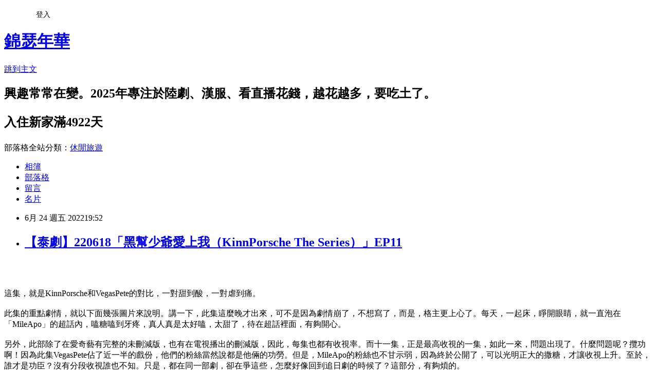

--- FILE ---
content_type: text/html; charset=utf-8
request_url: https://carol740106.pixnet.net/blog/posts/7121472594
body_size: 60294
content:
<!DOCTYPE html><html lang="zh-TW"><head><meta charSet="utf-8"/><meta name="viewport" content="width=device-width, initial-scale=1"/><link rel="stylesheet" href="https://static.1px.tw/blog-next/_next/static/chunks/b1e52b495cc0137c.css" data-precedence="next"/><link rel="stylesheet" href="/fix.css?v=202601221030" type="text/css" data-precedence="medium"/><link rel="stylesheet" href="https://s3.1px.tw/blog/theme/choc/iframe-popup.css?v=202601221030" type="text/css" data-precedence="medium"/><link rel="stylesheet" href="https://s3.1px.tw/blog/theme/choc/plugins.min.css?v=202601221030" type="text/css" data-precedence="medium"/><link rel="stylesheet" href="https://s3.1px.tw/blog/theme/choc/openid-comment.css?v=202601221030" type="text/css" data-precedence="medium"/><link rel="stylesheet" href="https://s3.1px.tw/blog/theme/choc/style.min.css?v=202601221030" type="text/css" data-precedence="medium"/><link rel="stylesheet" href="https://s3.1px.tw/blog/theme/choc/main.min.css?v=202601221030" type="text/css" data-precedence="medium"/><link rel="stylesheet" href="https://pimg.1px.tw/carol740106/assets/carol740106.css?v=202601221030" type="text/css" data-precedence="medium"/><link rel="stylesheet" href="https://s3.1px.tw/blog/theme/choc/author-info.css?v=202601221030" type="text/css" data-precedence="medium"/><link rel="stylesheet" href="https://s3.1px.tw/blog/theme/choc/idlePop.min.css?v=202601221030" type="text/css" data-precedence="medium"/><link rel="preload" as="script" fetchPriority="low" href="https://static.1px.tw/blog-next/_next/static/chunks/94688e2baa9fea03.js"/><script src="https://static.1px.tw/blog-next/_next/static/chunks/41eaa5427c45ebcc.js" async=""></script><script src="https://static.1px.tw/blog-next/_next/static/chunks/e2c6231760bc85bd.js" async=""></script><script src="https://static.1px.tw/blog-next/_next/static/chunks/94bde6376cf279be.js" async=""></script><script src="https://static.1px.tw/blog-next/_next/static/chunks/426b9d9d938a9eb4.js" async=""></script><script src="https://static.1px.tw/blog-next/_next/static/chunks/turbopack-5021d21b4b170dda.js" async=""></script><script src="https://static.1px.tw/blog-next/_next/static/chunks/ff1a16fafef87110.js" async=""></script><script src="https://static.1px.tw/blog-next/_next/static/chunks/e308b2b9ce476a3e.js" async=""></script><script src="https://static.1px.tw/blog-next/_next/static/chunks/2bf79572a40338b7.js" async=""></script><script src="https://static.1px.tw/blog-next/_next/static/chunks/d3c6eed28c1dd8e2.js" async=""></script><script src="https://static.1px.tw/blog-next/_next/static/chunks/d4d39cfc2a072218.js" async=""></script><script src="https://static.1px.tw/blog-next/_next/static/chunks/6a5d72c05b9cd4ba.js" async=""></script><script src="https://static.1px.tw/blog-next/_next/static/chunks/8af6103cf1375f47.js" async=""></script><script src="https://static.1px.tw/blog-next/_next/static/chunks/60d08651d643cedc.js" async=""></script><script src="https://static.1px.tw/blog-next/_next/static/chunks/0ae21416dac1fa83.js" async=""></script><script src="https://static.1px.tw/blog-next/_next/static/chunks/6d1100e43ad18157.js" async=""></script><script src="https://static.1px.tw/blog-next/_next/static/chunks/87eeaf7a3b9005e8.js" async=""></script><script src="https://static.1px.tw/blog-next/_next/static/chunks/ed01c75076819ebd.js" async=""></script><script src="https://static.1px.tw/blog-next/_next/static/chunks/a4df8fc19a9a82e6.js" async=""></script><title>【泰劇】220618「黑幫少爺愛上我（KinnPorsche The Series）」EP11</title><meta name="description" content="這集，就是KinnPorsche和VegasPete的對比，一對甜到酸，一對虐到痛。此集的重點劇情，就以下面幾張圖片來說明。講一下，此集這麼晚才出來，可不是因為劇情崩了，不想寫了，而是，格主更上心了。每天，一起床，睜開眼睛，就一直泡在「MileApo」的超話內，嗑糖嗑到牙疼，真人真是太好嗑，太甜了，待在超話裡面，有夠開心。另外，此部除了在愛奇藝有完整的未刪減版，也有在電視播出的刪減版，因此，每集也都有收視率。而十一集，正是最高收視的一集，如此一來，問題出現了。什麼問題呢？攬功啊！因為此集VegasPete佔了近一半的戲份，他們的粉絲當然說都是他倆的功勞。但是，MileApo的粉絲也不甘示弱，因為終於公開了，可以光明正大的撒糖，才讓收視上升。至於，誰才是功臣？沒有分段收視誰也不知。只是，都在同一部劇，卻在爭這些，怎麼好像回到追日劇的時候了？這部分，有夠煩的。若大家的猜測是真的，Mile是幕後老板，那麼，所有演員都是他的員工，有沒有第二部，還不是老板說的算。誰知，網上被罵最慘的卻是Mile，而最不該罵他的則是Apo的毒唯，稍微理一下，再看一下Apo的近況，也可以得知，Apo變快樂了，誰的功勞？當然，毒唯會說是CPF的CP腦，但是，Apo變快樂卻是不爭的事實，他愛黏Mile也是大家都看得出來的，到底在堅持什麼？反正，這部劇火了，大家都很高興，有些人啊，不要把華人那一套放到外國人身上，只會讓人看笑話啊。因為本家老爺要求分家老爺交出Vegas（Bible 飾），為了保護兒子，他聲稱，Vegas已出國。實際上呢，他叫Vegas把Pete（Build 飾）殺了，然後，躱到安全屋去。所謂的安全屋，根本就是無人小島上的渡假村，有夠漂亮的。只是，Vegas不聽老爸的話，不僅放過Pete，還把他也帶過去，他把Pete鎖起來，關在房間內。三不五時，就來虐待Pete，尤其是，他老爸發神經，想到就來揍他，他再把氣出在Pete身上。真夠狠的，拿皮帶抽打Pete，還搞得Pete傷口感染。上一集才說，用性虐的方式，Pete會怎麼愛上Vegas，不知編劇會怎麼改？這集，答案出來了。看到Vegas三不五時被分家老爺揍，Pete就跟他說了自己的故事，也說明一件事，他們的父親，都是因為自己辦不到的事，而怪自己的兒子沒本事，但真正沒本事的是他們自己。如同Pete所問，分家老爺有贏過本家老爺嗎？沒有啊！所以，他現在怪Vegas贏不了Kinn，有道理嗎？都只是把自己的小孩當作工具而已。沒想到，這對的走向竟然是互相救贖，而不是被性虐到極點，突然愛上對方的狗血劇情，真的改編得不錯。這裡有個地方，在Pete被Vegas用皮帶抽完之後，他想辦法拿到皮帶，然後，用皮帶上面的扣環，解開自己的手銬，驗證了當初二少所講，他家的保鏢，每個人都會解鎖。雖然，他才剛踏出門，就被Vegas逮回了。回到Vegas及Pete，兩人講開之後，Vegas仍然把Pete銬住，但是，卻因為Pete不想吃冷食，親自去幫他煮一碗麵，看來，是真的動心了。以前，他只注意二少會喜歡的人，卻錯過Pete，實在可惜啊。大少Tankul（Tong 飾）這段劇情，真是代表了所有的CPF。當大少及本家老爺在質問Kinn為何不讓Porsche當保鏢時，被逼到無計可施，二少只能承認，因為他愛Porsche，所以，不願他遭遇危險。一聽到二少的表白，大少就CPF上身了，邊打Kinn，還邊轉圈圈，螢幕前面的CPF，何嘗不是如此呢？大少的角色真的太討喜了，也算是二少及Porsche的助攻。 再來，Porsche被叫進會議室，眾人質問他，二少愛他？那他呢？此時，門外的保鏢們，再度CPF上身，全都在等待幸福的一刻。當本家老爺宣佈，Porsche不能再當保鏢，但要以二少男朋友的身份，和弟弟一同住在本家，Porsche這些好兄弟真的為他高興壞了。邊歡呼邊衝進會議室，當然，感覺不對，馬上就退出。有這些好兄弟支持Porsche，真的好幸福啊。Pol（Job 飾）及Arm（Bas 飾）都是大少身邊的保鏢，平常都陪大少追劇，偶爾才會被二少調出去，工作真輕鬆啊。上次也有講到，在眾保鏢中，還是Arm先發現二少及Porsche有貓膩的，果然，多兩隻眼睛，看得更清楚啊。 Porsche的弟弟Poychay（Barcode 飾）來到本家，竟一路順暢到大少這邊來。從大少口中得知，原來，他所愛的人，Kim，竟是大少的三弟？！其實，弄這張圖，主要是要說，泰國天氣那麼熱，大少還穿上毛毛衣、皮靴，不熱嗎？就算室內冷氣強，也無法這麼穿吧？不過，大少每次出場都要與眾不同，這是他的特色，所以，就算熱，也要忍吧。 Porchay知道Kim（Jeff 飾）是本家三少後，就去問他，有沒有愛過自己？三少一句「抱歉」，讓Porchay哭死了。因為三少這樣一說，Porchay當然會認為，三少是有目的接近他，是在利用他。可是，三少是怎麼想的呢？很多網友在猜，三少也許害怕Porsche跟Porchay真是他老爸在外面的私生子，所以，只能快刀斬亂麻。可是，事實如何？誰知呢？反正，三少在調查Porchay父母的死因，結果如何？也許下集就會水落石出了。在Porsche正式成為二少的男朋友後，兩人當然每天同床共枕了。此時，二少的好友，Time（JJ 飾）及Te（Us 飾）也沒敲門，就直接進入小倆口的房間，把Porsche嚇得想躱都無處躱。不過，二少也不讓他躱，他就要在朋友面前大大方方的展示，Porsche就是他的男朋友。 為了幫Porsche慶生，二少竟然帶Porsche搭上直升機，在曼谷的上空飛翔。此段劇情，兩人一直在對話，但是，完全沒有台詞。應該也沒啥工作人員一起上去，所以，根本就是MileApo的約會嘛。這兩人，公費戀愛無數次了哦。當然，在最後，還有Porsche幫二少用口服務的動作，只是，為何下了飛機，軟腳的卻是二少，大夥都在猜，Porsche不會反攻了吧？還有，還有，因為一時之間，少了三個保鏢，Porsche又不能當保鏢，因此，他就幫二少挑選保標。那一段，真會笑死，Porsche找的都是什麼人啊？老弱病殘。在二少看過後，也了解Porsche的心思，直稱他太愛吃醋了，Porsche當然不承認。只是，當下，就有新晉保鏢當場昏倒，這麼弱，是要怎麼保護少爺啦。Porsche的心思大家都知道，不就怕出現第二個自己被二少看中啊。"/><meta name="author" content="錦瑟年華"/><meta name="google-adsense-platform-account" content="pub-2647689032095179"/><meta name="fb:app_id" content="101730233200171"/><link rel="canonical" href="https://carol740106.pixnet.net/blog/posts/7121472594"/><meta property="og:title" content="【泰劇】220618「黑幫少爺愛上我（KinnPorsche The Series）」EP11"/><meta property="og:description" content="這集，就是KinnPorsche和VegasPete的對比，一對甜到酸，一對虐到痛。此集的重點劇情，就以下面幾張圖片來說明。講一下，此集這麼晚才出來，可不是因為劇情崩了，不想寫了，而是，格主更上心了。每天，一起床，睜開眼睛，就一直泡在「MileApo」的超話內，嗑糖嗑到牙疼，真人真是太好嗑，太甜了，待在超話裡面，有夠開心。另外，此部除了在愛奇藝有完整的未刪減版，也有在電視播出的刪減版，因此，每集也都有收視率。而十一集，正是最高收視的一集，如此一來，問題出現了。什麼問題呢？攬功啊！因為此集VegasPete佔了近一半的戲份，他們的粉絲當然說都是他倆的功勞。但是，MileApo的粉絲也不甘示弱，因為終於公開了，可以光明正大的撒糖，才讓收視上升。至於，誰才是功臣？沒有分段收視誰也不知。只是，都在同一部劇，卻在爭這些，怎麼好像回到追日劇的時候了？這部分，有夠煩的。若大家的猜測是真的，Mile是幕後老板，那麼，所有演員都是他的員工，有沒有第二部，還不是老板說的算。誰知，網上被罵最慘的卻是Mile，而最不該罵他的則是Apo的毒唯，稍微理一下，再看一下Apo的近況，也可以得知，Apo變快樂了，誰的功勞？當然，毒唯會說是CPF的CP腦，但是，Apo變快樂卻是不爭的事實，他愛黏Mile也是大家都看得出來的，到底在堅持什麼？反正，這部劇火了，大家都很高興，有些人啊，不要把華人那一套放到外國人身上，只會讓人看笑話啊。因為本家老爺要求分家老爺交出Vegas（Bible 飾），為了保護兒子，他聲稱，Vegas已出國。實際上呢，他叫Vegas把Pete（Build 飾）殺了，然後，躱到安全屋去。所謂的安全屋，根本就是無人小島上的渡假村，有夠漂亮的。只是，Vegas不聽老爸的話，不僅放過Pete，還把他也帶過去，他把Pete鎖起來，關在房間內。三不五時，就來虐待Pete，尤其是，他老爸發神經，想到就來揍他，他再把氣出在Pete身上。真夠狠的，拿皮帶抽打Pete，還搞得Pete傷口感染。上一集才說，用性虐的方式，Pete會怎麼愛上Vegas，不知編劇會怎麼改？這集，答案出來了。看到Vegas三不五時被分家老爺揍，Pete就跟他說了自己的故事，也說明一件事，他們的父親，都是因為自己辦不到的事，而怪自己的兒子沒本事，但真正沒本事的是他們自己。如同Pete所問，分家老爺有贏過本家老爺嗎？沒有啊！所以，他現在怪Vegas贏不了Kinn，有道理嗎？都只是把自己的小孩當作工具而已。沒想到，這對的走向竟然是互相救贖，而不是被性虐到極點，突然愛上對方的狗血劇情，真的改編得不錯。這裡有個地方，在Pete被Vegas用皮帶抽完之後，他想辦法拿到皮帶，然後，用皮帶上面的扣環，解開自己的手銬，驗證了當初二少所講，他家的保鏢，每個人都會解鎖。雖然，他才剛踏出門，就被Vegas逮回了。回到Vegas及Pete，兩人講開之後，Vegas仍然把Pete銬住，但是，卻因為Pete不想吃冷食，親自去幫他煮一碗麵，看來，是真的動心了。以前，他只注意二少會喜歡的人，卻錯過Pete，實在可惜啊。大少Tankul（Tong 飾）這段劇情，真是代表了所有的CPF。當大少及本家老爺在質問Kinn為何不讓Porsche當保鏢時，被逼到無計可施，二少只能承認，因為他愛Porsche，所以，不願他遭遇危險。一聽到二少的表白，大少就CPF上身了，邊打Kinn，還邊轉圈圈，螢幕前面的CPF，何嘗不是如此呢？大少的角色真的太討喜了，也算是二少及Porsche的助攻。 再來，Porsche被叫進會議室，眾人質問他，二少愛他？那他呢？此時，門外的保鏢們，再度CPF上身，全都在等待幸福的一刻。當本家老爺宣佈，Porsche不能再當保鏢，但要以二少男朋友的身份，和弟弟一同住在本家，Porsche這些好兄弟真的為他高興壞了。邊歡呼邊衝進會議室，當然，感覺不對，馬上就退出。有這些好兄弟支持Porsche，真的好幸福啊。Pol（Job 飾）及Arm（Bas 飾）都是大少身邊的保鏢，平常都陪大少追劇，偶爾才會被二少調出去，工作真輕鬆啊。上次也有講到，在眾保鏢中，還是Arm先發現二少及Porsche有貓膩的，果然，多兩隻眼睛，看得更清楚啊。 Porsche的弟弟Poychay（Barcode 飾）來到本家，竟一路順暢到大少這邊來。從大少口中得知，原來，他所愛的人，Kim，竟是大少的三弟？！其實，弄這張圖，主要是要說，泰國天氣那麼熱，大少還穿上毛毛衣、皮靴，不熱嗎？就算室內冷氣強，也無法這麼穿吧？不過，大少每次出場都要與眾不同，這是他的特色，所以，就算熱，也要忍吧。 Porchay知道Kim（Jeff 飾）是本家三少後，就去問他，有沒有愛過自己？三少一句「抱歉」，讓Porchay哭死了。因為三少這樣一說，Porchay當然會認為，三少是有目的接近他，是在利用他。可是，三少是怎麼想的呢？很多網友在猜，三少也許害怕Porsche跟Porchay真是他老爸在外面的私生子，所以，只能快刀斬亂麻。可是，事實如何？誰知呢？反正，三少在調查Porchay父母的死因，結果如何？也許下集就會水落石出了。在Porsche正式成為二少的男朋友後，兩人當然每天同床共枕了。此時，二少的好友，Time（JJ 飾）及Te（Us 飾）也沒敲門，就直接進入小倆口的房間，把Porsche嚇得想躱都無處躱。不過，二少也不讓他躱，他就要在朋友面前大大方方的展示，Porsche就是他的男朋友。 為了幫Porsche慶生，二少竟然帶Porsche搭上直升機，在曼谷的上空飛翔。此段劇情，兩人一直在對話，但是，完全沒有台詞。應該也沒啥工作人員一起上去，所以，根本就是MileApo的約會嘛。這兩人，公費戀愛無數次了哦。當然，在最後，還有Porsche幫二少用口服務的動作，只是，為何下了飛機，軟腳的卻是二少，大夥都在猜，Porsche不會反攻了吧？還有，還有，因為一時之間，少了三個保鏢，Porsche又不能當保鏢，因此，他就幫二少挑選保標。那一段，真會笑死，Porsche找的都是什麼人啊？老弱病殘。在二少看過後，也了解Porsche的心思，直稱他太愛吃醋了，Porsche當然不承認。只是，當下，就有新晉保鏢當場昏倒，這麼弱，是要怎麼保護少爺啦。Porsche的心思大家都知道，不就怕出現第二個自己被二少看中啊。"/><meta property="og:url" content="https://carol740106.pixnet.net/blog/posts/7121472594"/><meta property="og:image" content="https://pimg.1px.tw/carol740106/1655624003-2977912313-g.jpg"/><meta property="og:type" content="article"/><meta name="twitter:card" content="summary_large_image"/><meta name="twitter:title" content="【泰劇】220618「黑幫少爺愛上我（KinnPorsche The Series）」EP11"/><meta name="twitter:description" content="這集，就是KinnPorsche和VegasPete的對比，一對甜到酸，一對虐到痛。此集的重點劇情，就以下面幾張圖片來說明。講一下，此集這麼晚才出來，可不是因為劇情崩了，不想寫了，而是，格主更上心了。每天，一起床，睜開眼睛，就一直泡在「MileApo」的超話內，嗑糖嗑到牙疼，真人真是太好嗑，太甜了，待在超話裡面，有夠開心。另外，此部除了在愛奇藝有完整的未刪減版，也有在電視播出的刪減版，因此，每集也都有收視率。而十一集，正是最高收視的一集，如此一來，問題出現了。什麼問題呢？攬功啊！因為此集VegasPete佔了近一半的戲份，他們的粉絲當然說都是他倆的功勞。但是，MileApo的粉絲也不甘示弱，因為終於公開了，可以光明正大的撒糖，才讓收視上升。至於，誰才是功臣？沒有分段收視誰也不知。只是，都在同一部劇，卻在爭這些，怎麼好像回到追日劇的時候了？這部分，有夠煩的。若大家的猜測是真的，Mile是幕後老板，那麼，所有演員都是他的員工，有沒有第二部，還不是老板說的算。誰知，網上被罵最慘的卻是Mile，而最不該罵他的則是Apo的毒唯，稍微理一下，再看一下Apo的近況，也可以得知，Apo變快樂了，誰的功勞？當然，毒唯會說是CPF的CP腦，但是，Apo變快樂卻是不爭的事實，他愛黏Mile也是大家都看得出來的，到底在堅持什麼？反正，這部劇火了，大家都很高興，有些人啊，不要把華人那一套放到外國人身上，只會讓人看笑話啊。因為本家老爺要求分家老爺交出Vegas（Bible 飾），為了保護兒子，他聲稱，Vegas已出國。實際上呢，他叫Vegas把Pete（Build 飾）殺了，然後，躱到安全屋去。所謂的安全屋，根本就是無人小島上的渡假村，有夠漂亮的。只是，Vegas不聽老爸的話，不僅放過Pete，還把他也帶過去，他把Pete鎖起來，關在房間內。三不五時，就來虐待Pete，尤其是，他老爸發神經，想到就來揍他，他再把氣出在Pete身上。真夠狠的，拿皮帶抽打Pete，還搞得Pete傷口感染。上一集才說，用性虐的方式，Pete會怎麼愛上Vegas，不知編劇會怎麼改？這集，答案出來了。看到Vegas三不五時被分家老爺揍，Pete就跟他說了自己的故事，也說明一件事，他們的父親，都是因為自己辦不到的事，而怪自己的兒子沒本事，但真正沒本事的是他們自己。如同Pete所問，分家老爺有贏過本家老爺嗎？沒有啊！所以，他現在怪Vegas贏不了Kinn，有道理嗎？都只是把自己的小孩當作工具而已。沒想到，這對的走向竟然是互相救贖，而不是被性虐到極點，突然愛上對方的狗血劇情，真的改編得不錯。這裡有個地方，在Pete被Vegas用皮帶抽完之後，他想辦法拿到皮帶，然後，用皮帶上面的扣環，解開自己的手銬，驗證了當初二少所講，他家的保鏢，每個人都會解鎖。雖然，他才剛踏出門，就被Vegas逮回了。回到Vegas及Pete，兩人講開之後，Vegas仍然把Pete銬住，但是，卻因為Pete不想吃冷食，親自去幫他煮一碗麵，看來，是真的動心了。以前，他只注意二少會喜歡的人，卻錯過Pete，實在可惜啊。大少Tankul（Tong 飾）這段劇情，真是代表了所有的CPF。當大少及本家老爺在質問Kinn為何不讓Porsche當保鏢時，被逼到無計可施，二少只能承認，因為他愛Porsche，所以，不願他遭遇危險。一聽到二少的表白，大少就CPF上身了，邊打Kinn，還邊轉圈圈，螢幕前面的CPF，何嘗不是如此呢？大少的角色真的太討喜了，也算是二少及Porsche的助攻。 再來，Porsche被叫進會議室，眾人質問他，二少愛他？那他呢？此時，門外的保鏢們，再度CPF上身，全都在等待幸福的一刻。當本家老爺宣佈，Porsche不能再當保鏢，但要以二少男朋友的身份，和弟弟一同住在本家，Porsche這些好兄弟真的為他高興壞了。邊歡呼邊衝進會議室，當然，感覺不對，馬上就退出。有這些好兄弟支持Porsche，真的好幸福啊。Pol（Job 飾）及Arm（Bas 飾）都是大少身邊的保鏢，平常都陪大少追劇，偶爾才會被二少調出去，工作真輕鬆啊。上次也有講到，在眾保鏢中，還是Arm先發現二少及Porsche有貓膩的，果然，多兩隻眼睛，看得更清楚啊。 Porsche的弟弟Poychay（Barcode 飾）來到本家，竟一路順暢到大少這邊來。從大少口中得知，原來，他所愛的人，Kim，竟是大少的三弟？！其實，弄這張圖，主要是要說，泰國天氣那麼熱，大少還穿上毛毛衣、皮靴，不熱嗎？就算室內冷氣強，也無法這麼穿吧？不過，大少每次出場都要與眾不同，這是他的特色，所以，就算熱，也要忍吧。 Porchay知道Kim（Jeff 飾）是本家三少後，就去問他，有沒有愛過自己？三少一句「抱歉」，讓Porchay哭死了。因為三少這樣一說，Porchay當然會認為，三少是有目的接近他，是在利用他。可是，三少是怎麼想的呢？很多網友在猜，三少也許害怕Porsche跟Porchay真是他老爸在外面的私生子，所以，只能快刀斬亂麻。可是，事實如何？誰知呢？反正，三少在調查Porchay父母的死因，結果如何？也許下集就會水落石出了。在Porsche正式成為二少的男朋友後，兩人當然每天同床共枕了。此時，二少的好友，Time（JJ 飾）及Te（Us 飾）也沒敲門，就直接進入小倆口的房間，把Porsche嚇得想躱都無處躱。不過，二少也不讓他躱，他就要在朋友面前大大方方的展示，Porsche就是他的男朋友。 為了幫Porsche慶生，二少竟然帶Porsche搭上直升機，在曼谷的上空飛翔。此段劇情，兩人一直在對話，但是，完全沒有台詞。應該也沒啥工作人員一起上去，所以，根本就是MileApo的約會嘛。這兩人，公費戀愛無數次了哦。當然，在最後，還有Porsche幫二少用口服務的動作，只是，為何下了飛機，軟腳的卻是二少，大夥都在猜，Porsche不會反攻了吧？還有，還有，因為一時之間，少了三個保鏢，Porsche又不能當保鏢，因此，他就幫二少挑選保標。那一段，真會笑死，Porsche找的都是什麼人啊？老弱病殘。在二少看過後，也了解Porsche的心思，直稱他太愛吃醋了，Porsche當然不承認。只是，當下，就有新晉保鏢當場昏倒，這麼弱，是要怎麼保護少爺啦。Porsche的心思大家都知道，不就怕出現第二個自己被二少看中啊。"/><meta name="twitter:image" content="https://pimg.1px.tw/carol740106/1655624003-2977912313-g.jpg"/><link rel="icon" href="/favicon.ico?favicon.a62c60e0.ico" sizes="32x32" type="image/x-icon"/><script src="https://static.1px.tw/blog-next/_next/static/chunks/a6dad97d9634a72d.js" noModule=""></script></head><body><!--$--><!--/$--><!--$?--><template id="B:0"></template><!--/$--><script>requestAnimationFrame(function(){$RT=performance.now()});</script><script src="https://static.1px.tw/blog-next/_next/static/chunks/94688e2baa9fea03.js" id="_R_" async=""></script><div hidden id="S:0"><script id="pixnet-vars">
        window.PIXNET = {
          post_id: "7121472594",
          name: "carol740106",
          user_id: 0,
          blog_id: "2940689",
          display_ads: false,
          ad_options: {"chictrip":false}
        };
      </script><script type="text/javascript" src="https://code.jquery.com/jquery-latest.min.js"></script><script id="json-ld-article-script" type="application/ld+json">{"@context":"https:\u002F\u002Fschema.org","@type":"BlogPosting","isAccessibleForFree":true,"mainEntityOfPage":{"@type":"WebPage","@id":"https:\u002F\u002Fcarol740106.pixnet.net\u002Fblog\u002Fposts\u002F7121472594"},"headline":"【泰劇】220618「黑幫少爺愛上我（KinnPorsche The Series）」EP11","description":"\u003Ca href=\"https:\u002F\u002Fcarol740106.pixnet.net\u002Falbum\u002Fphoto\u002F261883540\"\u003E\u003Cspan style=\"color: #000080;\"\u003E\u003Cimg title=\"220618-1.jpg\" src=\"https:\u002F\u002Fpic.pimg.tw\u002Fcarol740106\u002F1655624003-2977912313-g.jpg\" alt=\"220618-1.jpg\" width=\"670\" height=\"828\" border=\"0\"\u003E\u003Cbr\u003E\u003C!-- more --\u003E\u003Cbr\u003E\u003C\u002Fspan\u003E\u003C\u002Fa\u003E\u003Cspan style=\"color: #000080;\"\u003E這集，就是KinnPorsche和VegasPete的對比，一對甜到酸，一對虐到痛。\u003Cbr\u003E\u003C\u002Fspan\u003E此集的重點劇情，就以下面幾張圖片來說明。講一下，此集這麼晚才出來，可不是因為劇情崩了，不想寫了，而是，格主更上心了。每天，一起床，睜開眼睛，就一直泡在「MileApo」的超話內，嗑糖嗑到牙疼，真人真是太好嗑，太甜了，待在超話裡面，有夠開心。\u003Cbr\u003E另外，此部除了在愛奇藝有完整的未刪減版，也有在電視播出的刪減版，因此，每集也都有收視率。而十一集，正是最高收視的一集，如此一來，問題出現了。什麼問題呢？攬功啊！因為此集VegasPete佔了近一半的戲份，他們的粉絲當然說都是他倆的功勞。但是，MileApo的粉絲也不甘示弱，因為終於公開了，可以光明正大的撒糖，才讓收視上升。至於，誰才是功臣？沒有分段收視誰也不知。只是，都在同一部劇，卻在爭這些，怎麼好像回到追日劇的時候了？這部分，有夠煩的。\u003Cbr\u003E若大家的猜測是真的，Mile是幕後老板，那麼，所有演員都是他的員工，有沒有第二部，還不是老板說的算。誰知，網上被罵最慘的卻是Mile，而最不該罵他的則是Apo的毒唯，稍微理一下，再看一下Apo的近況，也可以得知，Apo變快樂了，誰的功勞？當然，毒唯會說是CPF的CP腦，但是，Apo變快樂卻是不爭的事實，他愛黏Mile也是大家都看得出來的，到底在堅持什麼？\u003Cbr\u003E反正，這部劇火了，大家都很高興，有些人啊，不要把華人那一套放到外國人身上，只會讓人看笑話啊。\u003Ca href=\"https:\u002F\u002Fcarol740106.pixnet.net\u002Falbum\u002Fphoto\u002F261883540\"\u003E\u003Cspan style=\"color: #000080;\"\u003E\u003Cbr\u003E\u003C\u002Fspan\u003E\u003C\u002Fa\u003E\u003Cspan style=\"color: #000080;\"\u003E\u003Cimg title=\"220618-2.jpg\" src=\"https:\u002F\u002Fpic.pimg.tw\u002Fcarol740106\u002F1655624003-1469965083-g.jpg\" alt=\"220618-2.jpg\" width=\"670\" height=\"389\" border=\"0\"\u003E\u003Cbr\u003E因為本家老爺要求分家老爺交出Vegas（Bible 飾），為了保護兒子，他聲稱，Vegas已出國。實際上呢，他叫\u003C\u002Fspan\u003E\u003Cspan style=\"font-family: 'courier new', courier, monospace; font-size: 16px; color: #000080;\"\u003EVegas\u003C\u002Fspan\u003E把Pete（Build 飾）殺了，然後，躱到安全屋去。所謂的安全屋，根本就是無人小島上的渡假村，有夠漂亮的。只是，\u003Cspan style=\"font-family: 'courier new', courier, monospace; font-size: 16px; color: #000080;\"\u003EVegas\u003C\u002Fspan\u003E不聽老爸的話，不僅放過Pete，還把他也帶過去，他把Pete鎖起來，關在房間內。三不五時，就來虐待Pete，尤其是，他老爸發神經，想到就來揍他，他再把氣出在Pete身上。真夠狠的，拿皮帶抽打Pete，還搞得Pete傷口感染。\u003Cbr\u003E上一集才說，用性虐的方式，Pete會怎麼愛上\u003Cspan style=\"font-family: 'courier new', courier, monospace; font-size: 16px; color: #000080;\"\u003EVegas\u003C\u002Fspan\u003E，不知編劇會怎麼改？這集，答案出來了。看到\u003Cspan style=\"font-family: 'courier new', courier, monospace; font-size: 16px; color: #000080;\"\u003EVegas\u003C\u002Fspan\u003E三不五時被分家老爺揍，Pete就跟他說了自己的故事，也說明一件事，他們的父親，都是因為自己辦不到的事，而怪自己的兒子沒本事，但真正沒本事的是他們自己。如同Pete所問，分家老爺有贏過本家老爺嗎？沒有啊！所以，他現在怪Vegas贏不了Kinn，有道理嗎？都只是把自己的小孩當作工具而已。\u003Cbr\u003E沒想到，這對的走向竟然是互相救贖，而不是被性虐到極點，突然愛上對方的狗血劇情，真的改編得不錯。這裡有個地方，在Pete被\u003Cspan style=\"font-family: 'courier new', courier, monospace; font-size: 16px; color: #000080;\"\u003EVegas\u003C\u002Fspan\u003E用皮帶抽完之後，他想辦法拿到皮帶，然後，用皮帶上面的扣環，解開自己的手銬，驗證了當初二少所講，他家的保鏢，每個人都會解鎖。雖然，他才剛踏出門，就被Vegas逮回了。\u003Cbr\u003E回到Vegas及Pete，兩人講開之後，\u003Cspan style=\"font-family: 'courier new', courier, monospace; font-size: 16px; color: #000080;\"\u003EVegas\u003C\u002Fspan\u003E仍然把Pete銬住，但是，卻因為Pete不想吃冷食，親自去幫他煮一碗麵，看來，是真的動心了。以前，他只注意二少會喜歡的人，卻錯過Pete，實在可惜啊。\u003Cbr\u003E\u003Cspan style=\"color: #000080;\"\u003E\u003Cimg title=\"220618-4.gif\" src=\"https:\u002F\u002Fpic.pimg.tw\u002Fcarol740106\u002F1655624003-1851406826-g.gif\" alt=\"220618-4.gif\" border=\"0\"\u003E\u003Cbr\u003E大少Tankul（Tong 飾）這段劇情，真是代表了所有的CPF。當大少及本家老爺在質問Kinn為何不讓Porsche當保鏢時，被逼到無計可施，二少只能承認，因為他愛Porsche，所以，不願他遭遇危險。一聽到二少的表白，大少就CPF上身了，邊打Kinn，還邊轉圈圈，螢幕前面的CPF，何嘗不是如此呢？大少的角色真的太討喜了，也算是二少及Porsche的助攻。\u003Cbr\u003E\u003C\u002Fspan\u003E \u003Cspan style=\"color: #000080;\"\u003E\u003Cimg title=\"220618-4.jpg\" src=\"https:\u002F\u002Fpic.pimg.tw\u002Fcarol740106\u002F1655624003-256891932-g.jpg\" alt=\"220618-4.jpg\" width=\"670\" height=\"524\" border=\"0\"\u003E\u003Cbr\u003E再來，Porsche被叫進會議室，眾人質問他，二少愛他？那他呢？此時，門外的保鏢們，再度CPF上身，全都在等待幸福的一刻。當本家老爺宣佈，Porsche不能再當保鏢，但要以二少男朋友的身份，和弟弟一同住在本家，Porsche這些好兄弟真的為他高興壞了。邊歡呼邊衝進會議室，當然，感覺不對，馬上就退出。有這些好兄弟支持Porsche，真的好幸福啊。\u003Cbr\u003EPol（Job 飾）及Arm（Bas 飾）都是大少身邊的保鏢，平常都陪大少追劇，偶爾才會被二少調出去，工作真輕鬆啊。上次也有講到，在眾保鏢中，還是Arm先發現二少及Porsche有貓膩的，果然，多兩隻眼睛，看得更清楚啊。\u003Cbr\u003E\u003C\u002Fspan\u003E \u003Cspan style=\"color: #000080;\"\u003E\u003Cimg title=\"220618-5.jpg\" src=\"https:\u002F\u002Fpic.pimg.tw\u002Fcarol740106\u002F1655624003-1466070185-g.jpg\" alt=\"220618-5.jpg\" width=\"670\" height=\"388\" border=\"0\"\u003E\u003Cbr\u003EPorsche的弟弟Poychay（Barcode 飾）來到本家，竟一路順暢到大少這邊來。從大少口中得知，原來，他所愛的人，Kim，竟是大少的三弟？！其實，弄這張圖，主要是要說，泰國天氣那麼熱，大少還穿上毛毛衣、皮靴，不熱嗎？就算室內冷氣強，也無法這麼穿吧？不過，大少每次出場都要與眾不同，這是他的特色，所以，就算熱，也要忍吧。\u003Cbr\u003E\u003C\u002Fspan\u003E \u003Cspan style=\"color: #000080;\"\u003E\u003Cimg title=\"220618-6.jpg\" src=\"https:\u002F\u002Fpic.pimg.tw\u002Fcarol740106\u002F1655624003-468834734-g.jpg\" alt=\"220618-6.jpg\" width=\"670\" height=\"388\" border=\"0\"\u003E\u003Cbr\u003EPorchay知道Kim（Jeff 飾）是本家三少後，就去問他，有沒有愛過自己？三少一句「抱歉」，讓Porchay哭死了。因為三少這樣一說，\u003C\u002Fspan\u003E\u003Cspan style=\"font-family: 'courier new', courier, monospace; font-size: 16px; color: #000080;\"\u003EPorchay\u003C\u002Fspan\u003E當然會認為，三少是有目的接近他，是在利用他。可是，三少是怎麼想的呢？很多網友在猜，三少也許害怕Porsche跟\u003Cspan style=\"font-family: 'courier new', courier, monospace; font-size: 16px; color: #000080;\"\u003EPorchay\u003C\u002Fspan\u003E真是他老爸在外面的私生子，所以，只能快刀斬亂麻。可是，事實如何？誰知呢？反正，三少在調查\u003Cspan style=\"font-family: 'courier new', courier, monospace; font-size: 16px; color: #000080;\"\u003EPorchay\u003C\u002Fspan\u003E父母的死因，結果如何？也許下集就會水落石出了。\u003Cbr\u003E\u003Cspan style=\"color: #000080;\"\u003E\u003Cimg title=\"220618-7.jpg\" src=\"https:\u002F\u002Fpic.pimg.tw\u002Fcarol740106\u002F1655624005-2593474166-g.jpg\" alt=\"220618-7.jpg\" width=\"670\" height=\"388\" border=\"0\"\u003E\u003Cbr\u003E在Porsche正式成為二少的男朋友後，兩人當然每天同床共枕了。此時，二少的好友，Time（JJ 飾）及Te（Us 飾）也沒敲門，就直接進入小倆口的房間，把Porsche嚇得想躱都無處躱。不過，二少也不讓他躱，他就要在朋友面前大大方方的展示，Porsche就是他的男朋友。\u003Cbr\u003E\u003C\u002Fspan\u003E \u003Ca href=\"https:\u002F\u002Fcarol740106.pixnet.net\u002Falbum\u002Fphoto\u002F261883560\"\u003E\u003Cspan style=\"color: #000080;\"\u003E\u003Cimg title=\"220618-8.jpg\" src=\"https:\u002F\u002Fpic.pimg.tw\u002Fcarol740106\u002F1655624006-982518304-g.jpg\" alt=\"220618-8.jpg\" width=\"670\" height=\"1103\" border=\"0\"\u003E\u003Cbr\u003E\u003C\u002Fspan\u003E\u003C\u002Fa\u003E為了幫Porsche慶生，二少竟然帶Porsche搭上直升機，在曼谷的上空飛翔。此段劇情，兩人一直在對話，但是，完全沒有台詞。應該也沒啥工作人員一起上去，所以，根本就是MileApo的約會嘛。這兩人，公費戀愛無數次了哦。當然，在最後，還有Porsche幫二少用口服務的動作，只是，為何下了飛機，軟腳的卻是二少，大夥都在猜，Porsche不會反攻了吧？\u003Cbr\u003E還有，還有，因為一時之間，少了三個保鏢，\u003Cspan style=\"font-family: 'courier new', courier, monospace; font-size: 16px;\"\u003EPorsche又不能當保鏢，因此，他就幫二少挑選保標。那一段，真會笑死，\u003Cspan style=\"font-family: 'courier new', courier, monospace; font-size: 16px;\"\u003EPorsche找的都是什麼人啊？老弱病殘。在二少看過後，也了解\u003Cspan style=\"font-family: 'courier new', courier, monospace; font-size: 16px;\"\u003EPorsche的心思，直稱他太愛吃醋了，\u003Cspan style=\"font-family: 'courier new', courier, monospace; font-size: 16px;\"\u003EPorsche當然不承認。只是，當下，就有新晉保鏢當場昏倒，這麼弱，是要怎麼保護少爺啦。\u003Cspan style=\"font-family: 'courier new', courier, monospace; font-size: 16px;\"\u003EPorsche的心思大家都知道，不就怕出現第二個自己被二少看中啊。\u003C\u002Fspan\u003E\u003C\u002Fspan\u003E\u003C\u002Fspan\u003E\u003C\u002Fspan\u003E\u003C\u002Fspan\u003E","articleBody":"\u003Cp\u003E\u003Cspan style=\"font-family: 'courier new', courier, monospace; font-size: 12pt; color: #000080;\"\u003E\u003Ca href=\"https:\u002F\u002Fcarol740106.pixnet.net\u002Falbum\u002Fphoto\u002F261883540\"\u003E\u003Cspan style=\"color: #000080;\"\u003E\u003Cimg title=\"220618-1.jpg\" src=\"https:\u002F\u002Fpimg.1px.tw\u002Fcarol740106\u002F1655624003-2977912313-g.jpg\" alt=\"220618-1.jpg\" width=\"670\" height=\"828\" border=\"0\" \u002F\u003E\u003Cbr \u002F\u003E\u003Cbr \u002F\u003E\u003C!-- more --\u003E\u003Cbr \u002F\u003E\u003C\u002Fspan\u003E\u003C\u002Fa\u003E\u003Cspan style=\"color: #000080;\"\u003E這集，就是KinnPorsche和VegasPete的對比，一對甜到酸，一對虐到痛。\u003Cbr \u002F\u003E\u003Cbr \u002F\u003E\u003C\u002Fspan\u003E此集的重點劇情，就以下面幾張圖片來說明。講一下，此集這麼晚才出來，可不是因為劇情崩了，不想寫了，而是，格主更上心了。每天，一起床，睜開眼睛，就一直泡在「MileApo」的超話內，嗑糖嗑到牙疼，真人真是太好嗑，太甜了，待在超話裡面，有夠開心。\u003Cbr \u002F\u003E\u003Cbr \u002F\u003E另外，此部除了在愛奇藝有完整的未刪減版，也有在電視播出的刪減版，因此，每集也都有收視率。而十一集，正是最高收視的一集，如此一來，問題出現了。什麼問題呢？攬功啊！因為此集VegasPete佔了近一半的戲份，他們的粉絲當然說都是他倆的功勞。但是，MileApo的粉絲也不甘示弱，因為終於公開了，可以光明正大的撒糖，才讓收視上升。至於，誰才是功臣？沒有分段收視誰也不知。只是，都在同一部劇，卻在爭這些，怎麼好像回到追日劇的時候了？這部分，有夠煩的。\u003Cbr \u002F\u003E\u003Cbr \u002F\u003E若大家的猜測是真的，Mile是幕後老板，那麼，所有演員都是他的員工，有沒有第二部，還不是老板說的算。誰知，網上被罵最慘的卻是Mile，而最不該罵他的則是Apo的毒唯，稍微理一下，再看一下Apo的近況，也可以得知，Apo變快樂了，誰的功勞？當然，毒唯會說是CPF的CP腦，但是，Apo變快樂卻是不爭的事實，他愛黏Mile也是大家都看得出來的，到底在堅持什麼？\u003Cbr \u002F\u003E\u003Cbr \u002F\u003E反正，這部劇火了，大家都很高興，有些人啊，不要把華人那一套放到外國人身上，只會讓人看笑話啊。\u003Ca href=\"https:\u002F\u002Fcarol740106.pixnet.net\u002Falbum\u002Fphoto\u002F261883540\"\u003E\u003Cspan style=\"color: #000080;\"\u003E\u003Cbr \u002F\u003E\u003Cbr \u002F\u003E\u003C\u002Fspan\u003E\u003C\u002Fa\u003E\u003Cspan style=\"color: #000080;\"\u003E\u003Cimg title=\"220618-2.jpg\" src=\"https:\u002F\u002Fpimg.1px.tw\u002Fcarol740106\u002F1655624003-1469965083-g.jpg\" alt=\"220618-2.jpg\" width=\"670\" height=\"389\" border=\"0\" \u002F\u003E\u003Cbr \u002F\u003E\u003Cbr \u002F\u003E因為本家老爺要求分家老爺交出Vegas（Bible 飾），為了保護兒子，他聲稱，Vegas已出國。實際上呢，他叫\u003C\u002Fspan\u003E\u003Cspan style=\"font-family: 'courier new', courier, monospace; font-size: 16px; color: #000080;\"\u003EVegas\u003C\u002Fspan\u003E把Pete（Build 飾）殺了，然後，躱到安全屋去。所謂的安全屋，根本就是無人小島上的渡假村，有夠漂亮的。只是，\u003Cspan style=\"font-family: 'courier new', courier, monospace; font-size: 16px; color: #000080;\"\u003EVegas\u003C\u002Fspan\u003E不聽老爸的話，不僅放過Pete，還把他也帶過去，他把Pete鎖起來，關在房間內。三不五時，就來虐待Pete，尤其是，他老爸發神經，想到就來揍他，他再把氣出在Pete身上。真夠狠的，拿皮帶抽打Pete，還搞得Pete傷口感染。\u003Cbr \u002F\u003E\u003Cbr \u002F\u003E上一集才說，用性虐的方式，Pete會怎麼愛上\u003Cspan style=\"font-family: 'courier new', courier, monospace; font-size: 16px; color: #000080;\"\u003EVegas\u003C\u002Fspan\u003E，不知編劇會怎麼改？這集，答案出來了。看到\u003Cspan style=\"font-family: 'courier new', courier, monospace; font-size: 16px; color: #000080;\"\u003EVegas\u003C\u002Fspan\u003E三不五時被分家老爺揍，Pete就跟他說了自己的故事，也說明一件事，他們的父親，都是因為自己辦不到的事，而怪自己的兒子沒本事，但真正沒本事的是他們自己。如同Pete所問，分家老爺有贏過本家老爺嗎？沒有啊！所以，他現在怪Vegas贏不了Kinn，有道理嗎？都只是把自己的小孩當作工具而已。\u003Cbr \u002F\u003E\u003Cbr \u002F\u003E沒想到，這對的走向竟然是互相救贖，而不是被性虐到極點，突然愛上對方的狗血劇情，真的改編得不錯。這裡有個地方，在Pete被\u003Cspan style=\"font-family: 'courier new', courier, monospace; font-size: 16px; color: #000080;\"\u003EVegas\u003C\u002Fspan\u003E用皮帶抽完之後，他想辦法拿到皮帶，然後，用皮帶上面的扣環，解開自己的手銬，驗證了當初二少所講，他家的保鏢，每個人都會解鎖。雖然，他才剛踏出門，就被Vegas逮回了。\u003Cbr \u002F\u003E\u003Cbr \u002F\u003E回到Vegas及Pete，兩人講開之後，\u003Cspan style=\"font-family: 'courier new', courier, monospace; font-size: 16px; color: #000080;\"\u003EVegas\u003C\u002Fspan\u003E仍然把Pete銬住，但是，卻因為Pete不想吃冷食，親自去幫他煮一碗麵，看來，是真的動心了。以前，他只注意二少會喜歡的人，卻錯過Pete，實在可惜啊。\u003Cbr \u002F\u003E\u003Cbr \u002F\u003E \u003Cspan style=\"color: #000080;\"\u003E\u003Cimg title=\"220618-4.gif\" src=\"https:\u002F\u002Fpimg.1px.tw\u002Fcarol740106\u002F1655624003-1851406826-g.gif\" alt=\"220618-4.gif\" border=\"0\" \u002F\u003E\u003Cbr \u002F\u003E\u003Cbr \u002F\u003E大少Tankul（Tong 飾）這段劇情，真是代表了所有的CPF。當大少及本家老爺在質問Kinn為何不讓Porsche當保鏢時，被逼到無計可施，二少只能承認，因為他愛Porsche，所以，不願他遭遇危險。一聽到二少的表白，大少就CPF上身了，邊打Kinn，還邊轉圈圈，螢幕前面的CPF，何嘗不是如此呢？大少的角色真的太討喜了，也算是二少及Porsche的助攻。\u003Cbr \u002F\u003E\u003Cbr \u002F\u003E\u003C\u002Fspan\u003E \u003Cspan style=\"color: #000080;\"\u003E\u003Cimg title=\"220618-4.jpg\" src=\"https:\u002F\u002Fpimg.1px.tw\u002Fcarol740106\u002F1655624003-256891932-g.jpg\" alt=\"220618-4.jpg\" width=\"670\" height=\"524\" border=\"0\" \u002F\u003E\u003Cbr \u002F\u003E\u003Cbr \u002F\u003E再來，Porsche被叫進會議室，眾人質問他，二少愛他？那他呢？此時，門外的保鏢們，再度CPF上身，全都在等待幸福的一刻。當本家老爺宣佈，Porsche不能再當保鏢，但要以二少男朋友的身份，和弟弟一同住在本家，Porsche這些好兄弟真的為他高興壞了。邊歡呼邊衝進會議室，當然，感覺不對，馬上就退出。有這些好兄弟支持Porsche，真的好幸福啊。\u003Cbr \u002F\u003E\u003Cbr \u002F\u003EPol（Job 飾）及Arm（Bas 飾）都是大少身邊的保鏢，平常都陪大少追劇，偶爾才會被二少調出去，工作真輕鬆啊。上次也有講到，在眾保鏢中，還是Arm先發現二少及Porsche有貓膩的，果然，多兩隻眼睛，看得更清楚啊。\u003Cbr \u002F\u003E\u003Cbr \u002F\u003E\u003C\u002Fspan\u003E \u003Cspan style=\"color: #000080;\"\u003E\u003Cimg title=\"220618-5.jpg\" src=\"https:\u002F\u002Fpimg.1px.tw\u002Fcarol740106\u002F1655624003-1466070185-g.jpg\" alt=\"220618-5.jpg\" width=\"670\" height=\"388\" border=\"0\" \u002F\u003E\u003Cbr \u002F\u003E\u003Cbr \u002F\u003EPorsche的弟弟Poychay（Barcode 飾）來到本家，竟一路順暢到大少這邊來。從大少口中得知，原來，他所愛的人，Kim，竟是大少的三弟？！其實，弄這張圖，主要是要說，泰國天氣那麼熱，大少還穿上毛毛衣、皮靴，不熱嗎？就算室內冷氣強，也無法這麼穿吧？不過，大少每次出場都要與眾不同，這是他的特色，所以，就算熱，也要忍吧。\u003Cbr \u002F\u003E\u003Cbr \u002F\u003E\u003C\u002Fspan\u003E \u003Cspan style=\"color: #000080;\"\u003E\u003Cimg title=\"220618-6.jpg\" src=\"https:\u002F\u002Fpimg.1px.tw\u002Fcarol740106\u002F1655624003-468834734-g.jpg\" alt=\"220618-6.jpg\" width=\"670\" height=\"388\" border=\"0\" \u002F\u003E\u003Cbr \u002F\u003E\u003Cbr \u002F\u003EPorchay知道Kim（Jeff 飾）是本家三少後，就去問他，有沒有愛過自己？三少一句「抱歉」，讓Porchay哭死了。因為三少這樣一說，\u003C\u002Fspan\u003E\u003Cspan style=\"font-family: 'courier new', courier, monospace; font-size: 16px; color: #000080;\"\u003EPorchay\u003C\u002Fspan\u003E當然會認為，三少是有目的接近他，是在利用他。可是，三少是怎麼想的呢？很多網友在猜，三少也許害怕Porsche跟\u003Cspan style=\"font-family: 'courier new', courier, monospace; font-size: 16px; color: #000080;\"\u003EPorchay\u003C\u002Fspan\u003E真是他老爸在外面的私生子，所以，只能快刀斬亂麻。可是，事實如何？誰知呢？反正，三少在調查\u003Cspan style=\"font-family: 'courier new', courier, monospace; font-size: 16px; color: #000080;\"\u003EPorchay\u003C\u002Fspan\u003E父母的死因，結果如何？也許下集就會水落石出了。\u003Cbr \u002F\u003E\u003Cbr \u002F\u003E \u003Cspan style=\"color: #000080;\"\u003E\u003Cimg title=\"220618-7.jpg\" src=\"https:\u002F\u002Fpimg.1px.tw\u002Fcarol740106\u002F1655624005-2593474166-g.jpg\" alt=\"220618-7.jpg\" width=\"670\" height=\"388\" border=\"0\" \u002F\u003E\u003Cbr \u002F\u003E\u003Cbr \u002F\u003E在Porsche正式成為二少的男朋友後，兩人當然每天同床共枕了。此時，二少的好友，Time（JJ 飾）及Te（Us 飾）也沒敲門，就直接進入小倆口的房間，把Porsche嚇得想躱都無處躱。不過，二少也不讓他躱，他就要在朋友面前大大方方的展示，Porsche就是他的男朋友。\u003Cbr \u002F\u003E\u003Cbr \u002F\u003E\u003C\u002Fspan\u003E \u003Ca href=\"https:\u002F\u002Fcarol740106.pixnet.net\u002Falbum\u002Fphoto\u002F261883560\"\u003E\u003Cspan style=\"color: #000080;\"\u003E\u003Cimg title=\"220618-8.jpg\" src=\"https:\u002F\u002Fpimg.1px.tw\u002Fcarol740106\u002F1655624006-982518304-g.jpg\" alt=\"220618-8.jpg\" width=\"670\" height=\"1103\" border=\"0\" \u002F\u003E\u003Cbr \u002F\u003E\u003Cbr \u002F\u003E\u003C\u002Fspan\u003E\u003C\u002Fa\u003E為了幫Porsche慶生，二少竟然帶Porsche搭上直升機，在曼谷的上空飛翔。此段劇情，兩人一直在對話，但是，完全沒有台詞。應該也沒啥工作人員一起上去，所以，根本就是MileApo的約會嘛。這兩人，公費戀愛無數次了哦。當然，在最後，還有Porsche幫二少用口服務的動作，只是，為何下了飛機，軟腳的卻是二少，大夥都在猜，Porsche不會反攻了吧？\u003Cbr \u002F\u003E\u003Cbr \u002F\u003E還有，還有，因為一時之間，少了三個保鏢，\u003Cspan style=\"font-family: 'courier new', courier, monospace; font-size: 16px;\"\u003EPorsche又不能當保鏢，因此，他就幫二少挑選保標。那一段，真會笑死，\u003Cspan style=\"font-family: 'courier new', courier, monospace; font-size: 16px;\"\u003EPorsche找的都是什麼人啊？老弱病殘。在二少看過後，也了解\u003Cspan style=\"font-family: 'courier new', courier, monospace; font-size: 16px;\"\u003EPorsche的心思，直稱他太愛吃醋了，\u003Cspan style=\"font-family: 'courier new', courier, monospace; font-size: 16px;\"\u003EPorsche當然不承認。只是，當下，就有新晉保鏢當場昏倒，這麼弱，是要怎麼保護少爺啦。\u003Cspan style=\"font-family: 'courier new', courier, monospace; font-size: 16px;\"\u003EPorsche的心思大家都知道，不就怕出現第二個自己被二少看中啊。\u003C\u002Fspan\u003E\u003C\u002Fspan\u003E\u003C\u002Fspan\u003E\u003C\u002Fspan\u003E\u003C\u002Fspan\u003E\u003C\u002Fspan\u003E\u003C\u002Fp\u003E","image":["https:\u002F\u002Fpimg.1px.tw\u002Fcarol740106\u002F1655624003-2977912313-g.jpg"],"author":{"@type":"Person","name":"錦瑟年華","url":"https:\u002F\u002Fwww.pixnet.net\u002Fpcard\u002Fcarol740106"},"publisher":{"@type":"Organization","name":"錦瑟年華","logo":{"@type":"ImageObject","url":"https:\u002F\u002Fs3.1px.tw\u002Fblog\u002Fcommon\u002Favatar\u002Fblog_cover_dark.jpg"}},"datePublished":"2022-06-24T11:52:12.000Z","dateModified":"","keywords":[],"articleSection":"戲劇有感"}</script><template id="P:1"></template><template id="P:2"></template><template id="P:3"></template><section aria-label="Notifications alt+T" tabindex="-1" aria-live="polite" aria-relevant="additions text" aria-atomic="false"></section></div><script>(self.__next_f=self.__next_f||[]).push([0])</script><script>self.__next_f.push([1,"1:\"$Sreact.fragment\"\n3:I[39756,[\"https://static.1px.tw/blog-next/_next/static/chunks/ff1a16fafef87110.js\",\"https://static.1px.tw/blog-next/_next/static/chunks/e308b2b9ce476a3e.js\"],\"default\"]\n4:I[53536,[\"https://static.1px.tw/blog-next/_next/static/chunks/ff1a16fafef87110.js\",\"https://static.1px.tw/blog-next/_next/static/chunks/e308b2b9ce476a3e.js\"],\"default\"]\n6:I[97367,[\"https://static.1px.tw/blog-next/_next/static/chunks/ff1a16fafef87110.js\",\"https://static.1px.tw/blog-next/_next/static/chunks/e308b2b9ce476a3e.js\"],\"OutletBoundary\"]\n8:I[97367,[\"https://static.1px.tw/blog-next/_next/static/chunks/ff1a16fafef87110.js\",\"https://static.1px.tw/blog-next/_next/static/chunks/e308b2b9ce476a3e.js\"],\"ViewportBoundary\"]\na:I[97367,[\"https://static.1px.tw/blog-next/_next/static/chunks/ff1a16fafef87110.js\",\"https://static.1px.tw/blog-next/_next/static/chunks/e308b2b9ce476a3e.js\"],\"MetadataBoundary\"]\nc:I[63491,[\"https://static.1px.tw/blog-next/_next/static/chunks/2bf79572a40338b7.js\",\"https://static.1px.tw/blog-next/_next/static/chunks/d3c6eed28c1dd8e2.js\"],\"default\"]\n:HL[\"https://static.1px.tw/blog-next/_next/static/chunks/b1e52b495cc0137c.css\",\"style\"]\n"])</script><script>self.__next_f.push([1,"0:{\"P\":null,\"b\":\"Fh5CEL29DpBu-3dUnujtG\",\"c\":[\"\",\"blog\",\"posts\",\"7121472594\"],\"q\":\"\",\"i\":false,\"f\":[[[\"\",{\"children\":[\"blog\",{\"children\":[\"posts\",{\"children\":[[\"id\",\"7121472594\",\"d\"],{\"children\":[\"__PAGE__\",{}]}]}]}]},\"$undefined\",\"$undefined\",true],[[\"$\",\"$1\",\"c\",{\"children\":[[[\"$\",\"script\",\"script-0\",{\"src\":\"https://static.1px.tw/blog-next/_next/static/chunks/d4d39cfc2a072218.js\",\"async\":true,\"nonce\":\"$undefined\"}],[\"$\",\"script\",\"script-1\",{\"src\":\"https://static.1px.tw/blog-next/_next/static/chunks/6a5d72c05b9cd4ba.js\",\"async\":true,\"nonce\":\"$undefined\"}],[\"$\",\"script\",\"script-2\",{\"src\":\"https://static.1px.tw/blog-next/_next/static/chunks/8af6103cf1375f47.js\",\"async\":true,\"nonce\":\"$undefined\"}]],\"$L2\"]}],{\"children\":[[\"$\",\"$1\",\"c\",{\"children\":[null,[\"$\",\"$L3\",null,{\"parallelRouterKey\":\"children\",\"error\":\"$undefined\",\"errorStyles\":\"$undefined\",\"errorScripts\":\"$undefined\",\"template\":[\"$\",\"$L4\",null,{}],\"templateStyles\":\"$undefined\",\"templateScripts\":\"$undefined\",\"notFound\":\"$undefined\",\"forbidden\":\"$undefined\",\"unauthorized\":\"$undefined\"}]]}],{\"children\":[[\"$\",\"$1\",\"c\",{\"children\":[null,[\"$\",\"$L3\",null,{\"parallelRouterKey\":\"children\",\"error\":\"$undefined\",\"errorStyles\":\"$undefined\",\"errorScripts\":\"$undefined\",\"template\":[\"$\",\"$L4\",null,{}],\"templateStyles\":\"$undefined\",\"templateScripts\":\"$undefined\",\"notFound\":\"$undefined\",\"forbidden\":\"$undefined\",\"unauthorized\":\"$undefined\"}]]}],{\"children\":[[\"$\",\"$1\",\"c\",{\"children\":[null,[\"$\",\"$L3\",null,{\"parallelRouterKey\":\"children\",\"error\":\"$undefined\",\"errorStyles\":\"$undefined\",\"errorScripts\":\"$undefined\",\"template\":[\"$\",\"$L4\",null,{}],\"templateStyles\":\"$undefined\",\"templateScripts\":\"$undefined\",\"notFound\":\"$undefined\",\"forbidden\":\"$undefined\",\"unauthorized\":\"$undefined\"}]]}],{\"children\":[[\"$\",\"$1\",\"c\",{\"children\":[\"$L5\",[[\"$\",\"link\",\"0\",{\"rel\":\"stylesheet\",\"href\":\"https://static.1px.tw/blog-next/_next/static/chunks/b1e52b495cc0137c.css\",\"precedence\":\"next\",\"crossOrigin\":\"$undefined\",\"nonce\":\"$undefined\"}],[\"$\",\"script\",\"script-0\",{\"src\":\"https://static.1px.tw/blog-next/_next/static/chunks/0ae21416dac1fa83.js\",\"async\":true,\"nonce\":\"$undefined\"}],[\"$\",\"script\",\"script-1\",{\"src\":\"https://static.1px.tw/blog-next/_next/static/chunks/6d1100e43ad18157.js\",\"async\":true,\"nonce\":\"$undefined\"}],[\"$\",\"script\",\"script-2\",{\"src\":\"https://static.1px.tw/blog-next/_next/static/chunks/87eeaf7a3b9005e8.js\",\"async\":true,\"nonce\":\"$undefined\"}],[\"$\",\"script\",\"script-3\",{\"src\":\"https://static.1px.tw/blog-next/_next/static/chunks/ed01c75076819ebd.js\",\"async\":true,\"nonce\":\"$undefined\"}],[\"$\",\"script\",\"script-4\",{\"src\":\"https://static.1px.tw/blog-next/_next/static/chunks/a4df8fc19a9a82e6.js\",\"async\":true,\"nonce\":\"$undefined\"}]],[\"$\",\"$L6\",null,{\"children\":\"$@7\"}]]}],{},null,false,false]},null,false,false]},null,false,false]},null,false,false]},null,false,false],[\"$\",\"$1\",\"h\",{\"children\":[null,[\"$\",\"$L8\",null,{\"children\":\"$@9\"}],[\"$\",\"$La\",null,{\"children\":\"$@b\"}],null]}],false]],\"m\":\"$undefined\",\"G\":[\"$c\",[]],\"S\":false}\n"])</script><script>self.__next_f.push([1,"9:[[\"$\",\"meta\",\"0\",{\"charSet\":\"utf-8\"}],[\"$\",\"meta\",\"1\",{\"name\":\"viewport\",\"content\":\"width=device-width, initial-scale=1\"}]]\n"])</script><script>self.__next_f.push([1,"d:I[79520,[\"https://static.1px.tw/blog-next/_next/static/chunks/d4d39cfc2a072218.js\",\"https://static.1px.tw/blog-next/_next/static/chunks/6a5d72c05b9cd4ba.js\",\"https://static.1px.tw/blog-next/_next/static/chunks/8af6103cf1375f47.js\"],\"\"]\n10:I[2352,[\"https://static.1px.tw/blog-next/_next/static/chunks/d4d39cfc2a072218.js\",\"https://static.1px.tw/blog-next/_next/static/chunks/6a5d72c05b9cd4ba.js\",\"https://static.1px.tw/blog-next/_next/static/chunks/8af6103cf1375f47.js\"],\"AdultWarningModal\"]\n11:I[69182,[\"https://static.1px.tw/blog-next/_next/static/chunks/d4d39cfc2a072218.js\",\"https://static.1px.tw/blog-next/_next/static/chunks/6a5d72c05b9cd4ba.js\",\"https://static.1px.tw/blog-next/_next/static/chunks/8af6103cf1375f47.js\"],\"HydrationComplete\"]\n12:I[12985,[\"https://static.1px.tw/blog-next/_next/static/chunks/d4d39cfc2a072218.js\",\"https://static.1px.tw/blog-next/_next/static/chunks/6a5d72c05b9cd4ba.js\",\"https://static.1px.tw/blog-next/_next/static/chunks/8af6103cf1375f47.js\"],\"NuqsAdapter\"]\n13:I[82782,[\"https://static.1px.tw/blog-next/_next/static/chunks/d4d39cfc2a072218.js\",\"https://static.1px.tw/blog-next/_next/static/chunks/6a5d72c05b9cd4ba.js\",\"https://static.1px.tw/blog-next/_next/static/chunks/8af6103cf1375f47.js\"],\"RefineContext\"]\n14:I[29306,[\"https://static.1px.tw/blog-next/_next/static/chunks/d4d39cfc2a072218.js\",\"https://static.1px.tw/blog-next/_next/static/chunks/6a5d72c05b9cd4ba.js\",\"https://static.1px.tw/blog-next/_next/static/chunks/8af6103cf1375f47.js\",\"https://static.1px.tw/blog-next/_next/static/chunks/60d08651d643cedc.js\",\"https://static.1px.tw/blog-next/_next/static/chunks/d3c6eed28c1dd8e2.js\"],\"default\"]\n2:[\"$\",\"html\",null,{\"lang\":\"zh-TW\",\"children\":[[\"$\",\"$Ld\",null,{\"id\":\"google-tag-manager\",\"strategy\":\"afterInteractive\",\"children\":\"\\n(function(w,d,s,l,i){w[l]=w[l]||[];w[l].push({'gtm.start':\\nnew Date().getTime(),event:'gtm.js'});var f=d.getElementsByTagName(s)[0],\\nj=d.createElement(s),dl=l!='dataLayer'?'\u0026l='+l:'';j.async=true;j.src=\\n'https://www.googletagmanager.com/gtm.js?id='+i+dl;f.parentNode.insertBefore(j,f);\\n})(window,document,'script','dataLayer','GTM-TRLQMPKX');\\n  \"}],\"$Le\",\"$Lf\",[\"$\",\"body\",null,{\"children\":[[\"$\",\"$L10\",null,{\"display\":false}],[\"$\",\"$L11\",null,{}],[\"$\",\"$L12\",null,{\"children\":[\"$\",\"$L13\",null,{\"children\":[\"$\",\"$L3\",null,{\"parallelRouterKey\":\"children\",\"error\":\"$undefined\",\"errorStyles\":\"$undefined\",\"errorScripts\":\"$undefined\",\"template\":[\"$\",\"$L4\",null,{}],\"templateStyles\":\"$undefined\",\"templateScripts\":\"$undefined\",\"notFound\":[[\"$\",\"$L14\",null,{}],[]],\"forbidden\":\"$undefined\",\"unauthorized\":\"$undefined\"}]}]}]]}]]}]\n"])</script><script>self.__next_f.push([1,"e:null\nf:null\n"])</script><script>self.__next_f.push([1,"5:[[\"$\",\"script\",null,{\"id\":\"pixnet-vars\",\"children\":\"\\n        window.PIXNET = {\\n          post_id: \\\"7121472594\\\",\\n          name: \\\"carol740106\\\",\\n          user_id: 0,\\n          blog_id: \\\"2940689\\\",\\n          display_ads: false,\\n          ad_options: {\\\"chictrip\\\":false}\\n        };\\n      \"}],\"$L15\"]\n16:T1aeb,"])</script><script>self.__next_f.push([1,"這集，就是KinnPorsche和VegasPete的對比，一對甜到酸，一對虐到痛。此集的重點劇情，就以下面幾張圖片來說明。講一下，此集這麼晚才出來，可不是因為劇情崩了，不想寫了，而是，格主更上心了。每天，一起床，睜開眼睛，就一直泡在「MileApo」的超話內，嗑糖嗑到牙疼，真人真是太好嗑，太甜了，待在超話裡面，有夠開心。另外，此部除了在愛奇藝有完整的未刪減版，也有在電視播出的刪減版，因此，每集也都有收視率。而十一集，正是最高收視的一集，如此一來，問題出現了。什麼問題呢？攬功啊！因為此集VegasPete佔了近一半的戲份，他們的粉絲當然說都是他倆的功勞。但是，MileApo的粉絲也不甘示弱，因為終於公開了，可以光明正大的撒糖，才讓收視上升。至於，誰才是功臣？沒有分段收視誰也不知。只是，都在同一部劇，卻在爭這些，怎麼好像回到追日劇的時候了？這部分，有夠煩的。若大家的猜測是真的，Mile是幕後老板，那麼，所有演員都是他的員工，有沒有第二部，還不是老板說的算。誰知，網上被罵最慘的卻是Mile，而最不該罵他的則是Apo的毒唯，稍微理一下，再看一下Apo的近況，也可以得知，Apo變快樂了，誰的功勞？當然，毒唯會說是CPF的CP腦，但是，Apo變快樂卻是不爭的事實，他愛黏Mile也是大家都看得出來的，到底在堅持什麼？反正，這部劇火了，大家都很高興，有些人啊，不要把華人那一套放到外國人身上，只會讓人看笑話啊。因為本家老爺要求分家老爺交出Vegas（Bible 飾），為了保護兒子，他聲稱，Vegas已出國。實際上呢，他叫Vegas把Pete（Build 飾）殺了，然後，躱到安全屋去。所謂的安全屋，根本就是無人小島上的渡假村，有夠漂亮的。只是，Vegas不聽老爸的話，不僅放過Pete，還把他也帶過去，他把Pete鎖起來，關在房間內。三不五時，就來虐待Pete，尤其是，他老爸發神經，想到就來揍他，他再把氣出在Pete身上。真夠狠的，拿皮帶抽打Pete，還搞得Pete傷口感染。上一集才說，用性虐的方式，Pete會怎麼愛上Vegas，不知編劇會怎麼改？這集，答案出來了。看到Vegas三不五時被分家老爺揍，Pete就跟他說了自己的故事，也說明一件事，他們的父親，都是因為自己辦不到的事，而怪自己的兒子沒本事，但真正沒本事的是他們自己。如同Pete所問，分家老爺有贏過本家老爺嗎？沒有啊！所以，他現在怪Vegas贏不了Kinn，有道理嗎？都只是把自己的小孩當作工具而已。沒想到，這對的走向竟然是互相救贖，而不是被性虐到極點，突然愛上對方的狗血劇情，真的改編得不錯。這裡有個地方，在Pete被Vegas用皮帶抽完之後，他想辦法拿到皮帶，然後，用皮帶上面的扣環，解開自己的手銬，驗證了當初二少所講，他家的保鏢，每個人都會解鎖。雖然，他才剛踏出門，就被Vegas逮回了。回到Vegas及Pete，兩人講開之後，Vegas仍然把Pete銬住，但是，卻因為Pete不想吃冷食，親自去幫他煮一碗麵，看來，是真的動心了。以前，他只注意二少會喜歡的人，卻錯過Pete，實在可惜啊。大少Tankul（Tong 飾）這段劇情，真是代表了所有的CPF。當大少及本家老爺在質問Kinn為何不讓Porsche當保鏢時，被逼到無計可施，二少只能承認，因為他愛Porsche，所以，不願他遭遇危險。一聽到二少的表白，大少就CPF上身了，邊打Kinn，還邊轉圈圈，螢幕前面的CPF，何嘗不是如此呢？大少的角色真的太討喜了，也算是二少及Porsche的助攻。 再來，Porsche被叫進會議室，眾人質問他，二少愛他？那他呢？此時，門外的保鏢們，再度CPF上身，全都在等待幸福的一刻。當本家老爺宣佈，Porsche不能再當保鏢，但要以二少男朋友的身份，和弟弟一同住在本家，Porsche這些好兄弟真的為他高興壞了。邊歡呼邊衝進會議室，當然，感覺不對，馬上就退出。有這些好兄弟支持Porsche，真的好幸福啊。Pol（Job 飾）及Arm（Bas 飾）都是大少身邊的保鏢，平常都陪大少追劇，偶爾才會被二少調出去，工作真輕鬆啊。上次也有講到，在眾保鏢中，還是Arm先發現二少及Porsche有貓膩的，果然，多兩隻眼睛，看得更清楚啊。 Porsche的弟弟Poychay（Barcode 飾）來到本家，竟一路順暢到大少這邊來。從大少口中得知，原來，他所愛的人，Kim，竟是大少的三弟？！其實，弄這張圖，主要是要說，泰國天氣那麼熱，大少還穿上毛毛衣、皮靴，不熱嗎？就算室內冷氣強，也無法這麼穿吧？不過，大少每次出場都要與眾不同，這是他的特色，所以，就算熱，也要忍吧。 Porchay知道Kim（Jeff 飾）是本家三少後，就去問他，有沒有愛過自己？三少一句「抱歉」，讓Porchay哭死了。因為三少這樣一說，Porchay當然會認為，三少是有目的接近他，是在利用他。可是，三少是怎麼想的呢？很多網友在猜，三少也許害怕Porsche跟Porchay真是他老爸在外面的私生子，所以，只能快刀斬亂麻。可是，事實如何？誰知呢？反正，三少在調查Porchay父母的死因，結果如何？也許下集就會水落石出了。在Porsche正式成為二少的男朋友後，兩人當然每天同床共枕了。此時，二少的好友，Time（JJ 飾）及Te（Us 飾）也沒敲門，就直接進入小倆口的房間，把Porsche嚇得想躱都無處躱。不過，二少也不讓他躱，他就要在朋友面前大大方方的展示，Porsche就是他的男朋友。 為了幫Porsche慶生，二少竟然帶Porsche搭上直升機，在曼谷的上空飛翔。此段劇情，兩人一直在對話，但是，完全沒有台詞。應該也沒啥工作人員一起上去，所以，根本就是MileApo的約會嘛。這兩人，公費戀愛無數次了哦。當然，在最後，還有Porsche幫二少用口服務的動作，只是，為何下了飛機，軟腳的卻是二少，大夥都在猜，Porsche不會反攻了吧？還有，還有，因為一時之間，少了三個保鏢，Porsche又不能當保鏢，因此，他就幫二少挑選保標。那一段，真會笑死，Porsche找的都是什麼人啊？老弱病殘。在二少看過後，也了解Porsche的心思，直稱他太愛吃醋了，Porsche當然不承認。只是，當下，就有新晉保鏢當場昏倒，這麼弱，是要怎麼保護少爺啦。Porsche的心思大家都知道，不就怕出現第二個自己被二少看中啊。"])</script><script>self.__next_f.push([1,"17:T1aeb,"])</script><script>self.__next_f.push([1,"這集，就是KinnPorsche和VegasPete的對比，一對甜到酸，一對虐到痛。此集的重點劇情，就以下面幾張圖片來說明。講一下，此集這麼晚才出來，可不是因為劇情崩了，不想寫了，而是，格主更上心了。每天，一起床，睜開眼睛，就一直泡在「MileApo」的超話內，嗑糖嗑到牙疼，真人真是太好嗑，太甜了，待在超話裡面，有夠開心。另外，此部除了在愛奇藝有完整的未刪減版，也有在電視播出的刪減版，因此，每集也都有收視率。而十一集，正是最高收視的一集，如此一來，問題出現了。什麼問題呢？攬功啊！因為此集VegasPete佔了近一半的戲份，他們的粉絲當然說都是他倆的功勞。但是，MileApo的粉絲也不甘示弱，因為終於公開了，可以光明正大的撒糖，才讓收視上升。至於，誰才是功臣？沒有分段收視誰也不知。只是，都在同一部劇，卻在爭這些，怎麼好像回到追日劇的時候了？這部分，有夠煩的。若大家的猜測是真的，Mile是幕後老板，那麼，所有演員都是他的員工，有沒有第二部，還不是老板說的算。誰知，網上被罵最慘的卻是Mile，而最不該罵他的則是Apo的毒唯，稍微理一下，再看一下Apo的近況，也可以得知，Apo變快樂了，誰的功勞？當然，毒唯會說是CPF的CP腦，但是，Apo變快樂卻是不爭的事實，他愛黏Mile也是大家都看得出來的，到底在堅持什麼？反正，這部劇火了，大家都很高興，有些人啊，不要把華人那一套放到外國人身上，只會讓人看笑話啊。因為本家老爺要求分家老爺交出Vegas（Bible 飾），為了保護兒子，他聲稱，Vegas已出國。實際上呢，他叫Vegas把Pete（Build 飾）殺了，然後，躱到安全屋去。所謂的安全屋，根本就是無人小島上的渡假村，有夠漂亮的。只是，Vegas不聽老爸的話，不僅放過Pete，還把他也帶過去，他把Pete鎖起來，關在房間內。三不五時，就來虐待Pete，尤其是，他老爸發神經，想到就來揍他，他再把氣出在Pete身上。真夠狠的，拿皮帶抽打Pete，還搞得Pete傷口感染。上一集才說，用性虐的方式，Pete會怎麼愛上Vegas，不知編劇會怎麼改？這集，答案出來了。看到Vegas三不五時被分家老爺揍，Pete就跟他說了自己的故事，也說明一件事，他們的父親，都是因為自己辦不到的事，而怪自己的兒子沒本事，但真正沒本事的是他們自己。如同Pete所問，分家老爺有贏過本家老爺嗎？沒有啊！所以，他現在怪Vegas贏不了Kinn，有道理嗎？都只是把自己的小孩當作工具而已。沒想到，這對的走向竟然是互相救贖，而不是被性虐到極點，突然愛上對方的狗血劇情，真的改編得不錯。這裡有個地方，在Pete被Vegas用皮帶抽完之後，他想辦法拿到皮帶，然後，用皮帶上面的扣環，解開自己的手銬，驗證了當初二少所講，他家的保鏢，每個人都會解鎖。雖然，他才剛踏出門，就被Vegas逮回了。回到Vegas及Pete，兩人講開之後，Vegas仍然把Pete銬住，但是，卻因為Pete不想吃冷食，親自去幫他煮一碗麵，看來，是真的動心了。以前，他只注意二少會喜歡的人，卻錯過Pete，實在可惜啊。大少Tankul（Tong 飾）這段劇情，真是代表了所有的CPF。當大少及本家老爺在質問Kinn為何不讓Porsche當保鏢時，被逼到無計可施，二少只能承認，因為他愛Porsche，所以，不願他遭遇危險。一聽到二少的表白，大少就CPF上身了，邊打Kinn，還邊轉圈圈，螢幕前面的CPF，何嘗不是如此呢？大少的角色真的太討喜了，也算是二少及Porsche的助攻。 再來，Porsche被叫進會議室，眾人質問他，二少愛他？那他呢？此時，門外的保鏢們，再度CPF上身，全都在等待幸福的一刻。當本家老爺宣佈，Porsche不能再當保鏢，但要以二少男朋友的身份，和弟弟一同住在本家，Porsche這些好兄弟真的為他高興壞了。邊歡呼邊衝進會議室，當然，感覺不對，馬上就退出。有這些好兄弟支持Porsche，真的好幸福啊。Pol（Job 飾）及Arm（Bas 飾）都是大少身邊的保鏢，平常都陪大少追劇，偶爾才會被二少調出去，工作真輕鬆啊。上次也有講到，在眾保鏢中，還是Arm先發現二少及Porsche有貓膩的，果然，多兩隻眼睛，看得更清楚啊。 Porsche的弟弟Poychay（Barcode 飾）來到本家，竟一路順暢到大少這邊來。從大少口中得知，原來，他所愛的人，Kim，竟是大少的三弟？！其實，弄這張圖，主要是要說，泰國天氣那麼熱，大少還穿上毛毛衣、皮靴，不熱嗎？就算室內冷氣強，也無法這麼穿吧？不過，大少每次出場都要與眾不同，這是他的特色，所以，就算熱，也要忍吧。 Porchay知道Kim（Jeff 飾）是本家三少後，就去問他，有沒有愛過自己？三少一句「抱歉」，讓Porchay哭死了。因為三少這樣一說，Porchay當然會認為，三少是有目的接近他，是在利用他。可是，三少是怎麼想的呢？很多網友在猜，三少也許害怕Porsche跟Porchay真是他老爸在外面的私生子，所以，只能快刀斬亂麻。可是，事實如何？誰知呢？反正，三少在調查Porchay父母的死因，結果如何？也許下集就會水落石出了。在Porsche正式成為二少的男朋友後，兩人當然每天同床共枕了。此時，二少的好友，Time（JJ 飾）及Te（Us 飾）也沒敲門，就直接進入小倆口的房間，把Porsche嚇得想躱都無處躱。不過，二少也不讓他躱，他就要在朋友面前大大方方的展示，Porsche就是他的男朋友。 為了幫Porsche慶生，二少竟然帶Porsche搭上直升機，在曼谷的上空飛翔。此段劇情，兩人一直在對話，但是，完全沒有台詞。應該也沒啥工作人員一起上去，所以，根本就是MileApo的約會嘛。這兩人，公費戀愛無數次了哦。當然，在最後，還有Porsche幫二少用口服務的動作，只是，為何下了飛機，軟腳的卻是二少，大夥都在猜，Porsche不會反攻了吧？還有，還有，因為一時之間，少了三個保鏢，Porsche又不能當保鏢，因此，他就幫二少挑選保標。那一段，真會笑死，Porsche找的都是什麼人啊？老弱病殘。在二少看過後，也了解Porsche的心思，直稱他太愛吃醋了，Porsche當然不承認。只是，當下，就有新晉保鏢當場昏倒，這麼弱，是要怎麼保護少爺啦。Porsche的心思大家都知道，不就怕出現第二個自己被二少看中啊。"])</script><script>self.__next_f.push([1,"b:[[\"$\",\"title\",\"0\",{\"children\":\"【泰劇】220618「黑幫少爺愛上我（KinnPorsche The Series）」EP11\"}],[\"$\",\"meta\",\"1\",{\"name\":\"description\",\"content\":\"$16\"}],[\"$\",\"meta\",\"2\",{\"name\":\"author\",\"content\":\"錦瑟年華\"}],[\"$\",\"meta\",\"3\",{\"name\":\"google-adsense-platform-account\",\"content\":\"pub-2647689032095179\"}],[\"$\",\"meta\",\"4\",{\"name\":\"fb:app_id\",\"content\":\"101730233200171\"}],[\"$\",\"link\",\"5\",{\"rel\":\"canonical\",\"href\":\"https://carol740106.pixnet.net/blog/posts/7121472594\"}],[\"$\",\"meta\",\"6\",{\"property\":\"og:title\",\"content\":\"【泰劇】220618「黑幫少爺愛上我（KinnPorsche The Series）」EP11\"}],[\"$\",\"meta\",\"7\",{\"property\":\"og:description\",\"content\":\"$17\"}],\"$L18\",\"$L19\",\"$L1a\",\"$L1b\",\"$L1c\",\"$L1d\",\"$L1e\",\"$L1f\",\"$L20\"]\n7:null\n"])</script><script>self.__next_f.push([1,"22:I[27201,[\"https://static.1px.tw/blog-next/_next/static/chunks/ff1a16fafef87110.js\",\"https://static.1px.tw/blog-next/_next/static/chunks/e308b2b9ce476a3e.js\"],\"IconMark\"]\n:HL[\"/fix.css?v=202601221030\",\"style\",{\"type\":\"text/css\"}]\n:HL[\"https://s3.1px.tw/blog/theme/choc/iframe-popup.css?v=202601221030\",\"style\",{\"type\":\"text/css\"}]\n:HL[\"https://s3.1px.tw/blog/theme/choc/plugins.min.css?v=202601221030\",\"style\",{\"type\":\"text/css\"}]\n:HL[\"https://s3.1px.tw/blog/theme/choc/openid-comment.css?v=202601221030\",\"style\",{\"type\":\"text/css\"}]\n:HL[\"https://s3.1px.tw/blog/theme/choc/style.min.css?v=202601221030\",\"style\",{\"type\":\"text/css\"}]\n:HL[\"https://s3.1px.tw/blog/theme/choc/main.min.css?v=202601221030\",\"style\",{\"type\":\"text/css\"}]\n:HL[\"https://pimg.1px.tw/carol740106/assets/carol740106.css?v=202601221030\",\"style\",{\"type\":\"text/css\"}]\n:HL[\"https://s3.1px.tw/blog/theme/choc/author-info.css?v=202601221030\",\"style\",{\"type\":\"text/css\"}]\n:HL[\"https://s3.1px.tw/blog/theme/choc/idlePop.min.css?v=202601221030\",\"style\",{\"type\":\"text/css\"}]\n18:[\"$\",\"meta\",\"8\",{\"property\":\"og:url\",\"content\":\"https://carol740106.pixnet.net/blog/posts/7121472594\"}]\n19:[\"$\",\"meta\",\"9\",{\"property\":\"og:image\",\"content\":\"https://pimg.1px.tw/carol740106/1655624003-2977912313-g.jpg\"}]\n1a:[\"$\",\"meta\",\"10\",{\"property\":\"og:type\",\"content\":\"article\"}]\n1b:[\"$\",\"meta\",\"11\",{\"name\":\"twitter:card\",\"content\":\"summary_large_image\"}]\n1c:[\"$\",\"meta\",\"12\",{\"name\":\"twitter:title\",\"content\":\"【泰劇】220618「黑幫少爺愛上我（KinnPorsche The Series）」EP11\"}]\n21:T1aeb,"])</script><script>self.__next_f.push([1,"這集，就是KinnPorsche和VegasPete的對比，一對甜到酸，一對虐到痛。此集的重點劇情，就以下面幾張圖片來說明。講一下，此集這麼晚才出來，可不是因為劇情崩了，不想寫了，而是，格主更上心了。每天，一起床，睜開眼睛，就一直泡在「MileApo」的超話內，嗑糖嗑到牙疼，真人真是太好嗑，太甜了，待在超話裡面，有夠開心。另外，此部除了在愛奇藝有完整的未刪減版，也有在電視播出的刪減版，因此，每集也都有收視率。而十一集，正是最高收視的一集，如此一來，問題出現了。什麼問題呢？攬功啊！因為此集VegasPete佔了近一半的戲份，他們的粉絲當然說都是他倆的功勞。但是，MileApo的粉絲也不甘示弱，因為終於公開了，可以光明正大的撒糖，才讓收視上升。至於，誰才是功臣？沒有分段收視誰也不知。只是，都在同一部劇，卻在爭這些，怎麼好像回到追日劇的時候了？這部分，有夠煩的。若大家的猜測是真的，Mile是幕後老板，那麼，所有演員都是他的員工，有沒有第二部，還不是老板說的算。誰知，網上被罵最慘的卻是Mile，而最不該罵他的則是Apo的毒唯，稍微理一下，再看一下Apo的近況，也可以得知，Apo變快樂了，誰的功勞？當然，毒唯會說是CPF的CP腦，但是，Apo變快樂卻是不爭的事實，他愛黏Mile也是大家都看得出來的，到底在堅持什麼？反正，這部劇火了，大家都很高興，有些人啊，不要把華人那一套放到外國人身上，只會讓人看笑話啊。因為本家老爺要求分家老爺交出Vegas（Bible 飾），為了保護兒子，他聲稱，Vegas已出國。實際上呢，他叫Vegas把Pete（Build 飾）殺了，然後，躱到安全屋去。所謂的安全屋，根本就是無人小島上的渡假村，有夠漂亮的。只是，Vegas不聽老爸的話，不僅放過Pete，還把他也帶過去，他把Pete鎖起來，關在房間內。三不五時，就來虐待Pete，尤其是，他老爸發神經，想到就來揍他，他再把氣出在Pete身上。真夠狠的，拿皮帶抽打Pete，還搞得Pete傷口感染。上一集才說，用性虐的方式，Pete會怎麼愛上Vegas，不知編劇會怎麼改？這集，答案出來了。看到Vegas三不五時被分家老爺揍，Pete就跟他說了自己的故事，也說明一件事，他們的父親，都是因為自己辦不到的事，而怪自己的兒子沒本事，但真正沒本事的是他們自己。如同Pete所問，分家老爺有贏過本家老爺嗎？沒有啊！所以，他現在怪Vegas贏不了Kinn，有道理嗎？都只是把自己的小孩當作工具而已。沒想到，這對的走向竟然是互相救贖，而不是被性虐到極點，突然愛上對方的狗血劇情，真的改編得不錯。這裡有個地方，在Pete被Vegas用皮帶抽完之後，他想辦法拿到皮帶，然後，用皮帶上面的扣環，解開自己的手銬，驗證了當初二少所講，他家的保鏢，每個人都會解鎖。雖然，他才剛踏出門，就被Vegas逮回了。回到Vegas及Pete，兩人講開之後，Vegas仍然把Pete銬住，但是，卻因為Pete不想吃冷食，親自去幫他煮一碗麵，看來，是真的動心了。以前，他只注意二少會喜歡的人，卻錯過Pete，實在可惜啊。大少Tankul（Tong 飾）這段劇情，真是代表了所有的CPF。當大少及本家老爺在質問Kinn為何不讓Porsche當保鏢時，被逼到無計可施，二少只能承認，因為他愛Porsche，所以，不願他遭遇危險。一聽到二少的表白，大少就CPF上身了，邊打Kinn，還邊轉圈圈，螢幕前面的CPF，何嘗不是如此呢？大少的角色真的太討喜了，也算是二少及Porsche的助攻。 再來，Porsche被叫進會議室，眾人質問他，二少愛他？那他呢？此時，門外的保鏢們，再度CPF上身，全都在等待幸福的一刻。當本家老爺宣佈，Porsche不能再當保鏢，但要以二少男朋友的身份，和弟弟一同住在本家，Porsche這些好兄弟真的為他高興壞了。邊歡呼邊衝進會議室，當然，感覺不對，馬上就退出。有這些好兄弟支持Porsche，真的好幸福啊。Pol（Job 飾）及Arm（Bas 飾）都是大少身邊的保鏢，平常都陪大少追劇，偶爾才會被二少調出去，工作真輕鬆啊。上次也有講到，在眾保鏢中，還是Arm先發現二少及Porsche有貓膩的，果然，多兩隻眼睛，看得更清楚啊。 Porsche的弟弟Poychay（Barcode 飾）來到本家，竟一路順暢到大少這邊來。從大少口中得知，原來，他所愛的人，Kim，竟是大少的三弟？！其實，弄這張圖，主要是要說，泰國天氣那麼熱，大少還穿上毛毛衣、皮靴，不熱嗎？就算室內冷氣強，也無法這麼穿吧？不過，大少每次出場都要與眾不同，這是他的特色，所以，就算熱，也要忍吧。 Porchay知道Kim（Jeff 飾）是本家三少後，就去問他，有沒有愛過自己？三少一句「抱歉」，讓Porchay哭死了。因為三少這樣一說，Porchay當然會認為，三少是有目的接近他，是在利用他。可是，三少是怎麼想的呢？很多網友在猜，三少也許害怕Porsche跟Porchay真是他老爸在外面的私生子，所以，只能快刀斬亂麻。可是，事實如何？誰知呢？反正，三少在調查Porchay父母的死因，結果如何？也許下集就會水落石出了。在Porsche正式成為二少的男朋友後，兩人當然每天同床共枕了。此時，二少的好友，Time（JJ 飾）及Te（Us 飾）也沒敲門，就直接進入小倆口的房間，把Porsche嚇得想躱都無處躱。不過，二少也不讓他躱，他就要在朋友面前大大方方的展示，Porsche就是他的男朋友。 為了幫Porsche慶生，二少竟然帶Porsche搭上直升機，在曼谷的上空飛翔。此段劇情，兩人一直在對話，但是，完全沒有台詞。應該也沒啥工作人員一起上去，所以，根本就是MileApo的約會嘛。這兩人，公費戀愛無數次了哦。當然，在最後，還有Porsche幫二少用口服務的動作，只是，為何下了飛機，軟腳的卻是二少，大夥都在猜，Porsche不會反攻了吧？還有，還有，因為一時之間，少了三個保鏢，Porsche又不能當保鏢，因此，他就幫二少挑選保標。那一段，真會笑死，Porsche找的都是什麼人啊？老弱病殘。在二少看過後，也了解Porsche的心思，直稱他太愛吃醋了，Porsche當然不承認。只是，當下，就有新晉保鏢當場昏倒，這麼弱，是要怎麼保護少爺啦。Porsche的心思大家都知道，不就怕出現第二個自己被二少看中啊。"])</script><script>self.__next_f.push([1,"1d:[\"$\",\"meta\",\"13\",{\"name\":\"twitter:description\",\"content\":\"$21\"}]\n1e:[\"$\",\"meta\",\"14\",{\"name\":\"twitter:image\",\"content\":\"https://pimg.1px.tw/carol740106/1655624003-2977912313-g.jpg\"}]\n1f:[\"$\",\"link\",\"15\",{\"rel\":\"icon\",\"href\":\"/favicon.ico?favicon.a62c60e0.ico\",\"sizes\":\"32x32\",\"type\":\"image/x-icon\"}]\n20:[\"$\",\"$L22\",\"16\",{}]\n23:T6067,"])</script><script>self.__next_f.push([1,"{\"@context\":\"https:\\u002F\\u002Fschema.org\",\"@type\":\"BlogPosting\",\"isAccessibleForFree\":true,\"mainEntityOfPage\":{\"@type\":\"WebPage\",\"@id\":\"https:\\u002F\\u002Fcarol740106.pixnet.net\\u002Fblog\\u002Fposts\\u002F7121472594\"},\"headline\":\"【泰劇】220618「黑幫少爺愛上我（KinnPorsche The Series）」EP11\",\"description\":\"\\u003Ca href=\\\"https:\\u002F\\u002Fcarol740106.pixnet.net\\u002Falbum\\u002Fphoto\\u002F261883540\\\"\\u003E\\u003Cspan style=\\\"color: #000080;\\\"\\u003E\\u003Cimg title=\\\"220618-1.jpg\\\" src=\\\"https:\\u002F\\u002Fpic.pimg.tw\\u002Fcarol740106\\u002F1655624003-2977912313-g.jpg\\\" alt=\\\"220618-1.jpg\\\" width=\\\"670\\\" height=\\\"828\\\" border=\\\"0\\\"\\u003E\\u003Cbr\\u003E\\u003C!-- more --\\u003E\\u003Cbr\\u003E\\u003C\\u002Fspan\\u003E\\u003C\\u002Fa\\u003E\\u003Cspan style=\\\"color: #000080;\\\"\\u003E這集，就是KinnPorsche和VegasPete的對比，一對甜到酸，一對虐到痛。\\u003Cbr\\u003E\\u003C\\u002Fspan\\u003E此集的重點劇情，就以下面幾張圖片來說明。講一下，此集這麼晚才出來，可不是因為劇情崩了，不想寫了，而是，格主更上心了。每天，一起床，睜開眼睛，就一直泡在「MileApo」的超話內，嗑糖嗑到牙疼，真人真是太好嗑，太甜了，待在超話裡面，有夠開心。\\u003Cbr\\u003E另外，此部除了在愛奇藝有完整的未刪減版，也有在電視播出的刪減版，因此，每集也都有收視率。而十一集，正是最高收視的一集，如此一來，問題出現了。什麼問題呢？攬功啊！因為此集VegasPete佔了近一半的戲份，他們的粉絲當然說都是他倆的功勞。但是，MileApo的粉絲也不甘示弱，因為終於公開了，可以光明正大的撒糖，才讓收視上升。至於，誰才是功臣？沒有分段收視誰也不知。只是，都在同一部劇，卻在爭這些，怎麼好像回到追日劇的時候了？這部分，有夠煩的。\\u003Cbr\\u003E若大家的猜測是真的，Mile是幕後老板，那麼，所有演員都是他的員工，有沒有第二部，還不是老板說的算。誰知，網上被罵最慘的卻是Mile，而最不該罵他的則是Apo的毒唯，稍微理一下，再看一下Apo的近況，也可以得知，Apo變快樂了，誰的功勞？當然，毒唯會說是CPF的CP腦，但是，Apo變快樂卻是不爭的事實，他愛黏Mile也是大家都看得出來的，到底在堅持什麼？\\u003Cbr\\u003E反正，這部劇火了，大家都很高興，有些人啊，不要把華人那一套放到外國人身上，只會讓人看笑話啊。\\u003Ca href=\\\"https:\\u002F\\u002Fcarol740106.pixnet.net\\u002Falbum\\u002Fphoto\\u002F261883540\\\"\\u003E\\u003Cspan style=\\\"color: #000080;\\\"\\u003E\\u003Cbr\\u003E\\u003C\\u002Fspan\\u003E\\u003C\\u002Fa\\u003E\\u003Cspan style=\\\"color: #000080;\\\"\\u003E\\u003Cimg title=\\\"220618-2.jpg\\\" src=\\\"https:\\u002F\\u002Fpic.pimg.tw\\u002Fcarol740106\\u002F1655624003-1469965083-g.jpg\\\" alt=\\\"220618-2.jpg\\\" width=\\\"670\\\" height=\\\"389\\\" border=\\\"0\\\"\\u003E\\u003Cbr\\u003E因為本家老爺要求分家老爺交出Vegas（Bible 飾），為了保護兒子，他聲稱，Vegas已出國。實際上呢，他叫\\u003C\\u002Fspan\\u003E\\u003Cspan style=\\\"font-family: 'courier new', courier, monospace; font-size: 16px; color: #000080;\\\"\\u003EVegas\\u003C\\u002Fspan\\u003E把Pete（Build 飾）殺了，然後，躱到安全屋去。所謂的安全屋，根本就是無人小島上的渡假村，有夠漂亮的。只是，\\u003Cspan style=\\\"font-family: 'courier new', courier, monospace; font-size: 16px; color: #000080;\\\"\\u003EVegas\\u003C\\u002Fspan\\u003E不聽老爸的話，不僅放過Pete，還把他也帶過去，他把Pete鎖起來，關在房間內。三不五時，就來虐待Pete，尤其是，他老爸發神經，想到就來揍他，他再把氣出在Pete身上。真夠狠的，拿皮帶抽打Pete，還搞得Pete傷口感染。\\u003Cbr\\u003E上一集才說，用性虐的方式，Pete會怎麼愛上\\u003Cspan style=\\\"font-family: 'courier new', courier, monospace; font-size: 16px; color: #000080;\\\"\\u003EVegas\\u003C\\u002Fspan\\u003E，不知編劇會怎麼改？這集，答案出來了。看到\\u003Cspan style=\\\"font-family: 'courier new', courier, monospace; font-size: 16px; color: #000080;\\\"\\u003EVegas\\u003C\\u002Fspan\\u003E三不五時被分家老爺揍，Pete就跟他說了自己的故事，也說明一件事，他們的父親，都是因為自己辦不到的事，而怪自己的兒子沒本事，但真正沒本事的是他們自己。如同Pete所問，分家老爺有贏過本家老爺嗎？沒有啊！所以，他現在怪Vegas贏不了Kinn，有道理嗎？都只是把自己的小孩當作工具而已。\\u003Cbr\\u003E沒想到，這對的走向竟然是互相救贖，而不是被性虐到極點，突然愛上對方的狗血劇情，真的改編得不錯。這裡有個地方，在Pete被\\u003Cspan style=\\\"font-family: 'courier new', courier, monospace; font-size: 16px; color: #000080;\\\"\\u003EVegas\\u003C\\u002Fspan\\u003E用皮帶抽完之後，他想辦法拿到皮帶，然後，用皮帶上面的扣環，解開自己的手銬，驗證了當初二少所講，他家的保鏢，每個人都會解鎖。雖然，他才剛踏出門，就被Vegas逮回了。\\u003Cbr\\u003E回到Vegas及Pete，兩人講開之後，\\u003Cspan style=\\\"font-family: 'courier new', courier, monospace; font-size: 16px; color: #000080;\\\"\\u003EVegas\\u003C\\u002Fspan\\u003E仍然把Pete銬住，但是，卻因為Pete不想吃冷食，親自去幫他煮一碗麵，看來，是真的動心了。以前，他只注意二少會喜歡的人，卻錯過Pete，實在可惜啊。\\u003Cbr\\u003E\\u003Cspan style=\\\"color: #000080;\\\"\\u003E\\u003Cimg title=\\\"220618-4.gif\\\" src=\\\"https:\\u002F\\u002Fpic.pimg.tw\\u002Fcarol740106\\u002F1655624003-1851406826-g.gif\\\" alt=\\\"220618-4.gif\\\" border=\\\"0\\\"\\u003E\\u003Cbr\\u003E大少Tankul（Tong 飾）這段劇情，真是代表了所有的CPF。當大少及本家老爺在質問Kinn為何不讓Porsche當保鏢時，被逼到無計可施，二少只能承認，因為他愛Porsche，所以，不願他遭遇危險。一聽到二少的表白，大少就CPF上身了，邊打Kinn，還邊轉圈圈，螢幕前面的CPF，何嘗不是如此呢？大少的角色真的太討喜了，也算是二少及Porsche的助攻。\\u003Cbr\\u003E\\u003C\\u002Fspan\\u003E \\u003Cspan style=\\\"color: #000080;\\\"\\u003E\\u003Cimg title=\\\"220618-4.jpg\\\" src=\\\"https:\\u002F\\u002Fpic.pimg.tw\\u002Fcarol740106\\u002F1655624003-256891932-g.jpg\\\" alt=\\\"220618-4.jpg\\\" width=\\\"670\\\" height=\\\"524\\\" border=\\\"0\\\"\\u003E\\u003Cbr\\u003E再來，Porsche被叫進會議室，眾人質問他，二少愛他？那他呢？此時，門外的保鏢們，再度CPF上身，全都在等待幸福的一刻。當本家老爺宣佈，Porsche不能再當保鏢，但要以二少男朋友的身份，和弟弟一同住在本家，Porsche這些好兄弟真的為他高興壞了。邊歡呼邊衝進會議室，當然，感覺不對，馬上就退出。有這些好兄弟支持Porsche，真的好幸福啊。\\u003Cbr\\u003EPol（Job 飾）及Arm（Bas 飾）都是大少身邊的保鏢，平常都陪大少追劇，偶爾才會被二少調出去，工作真輕鬆啊。上次也有講到，在眾保鏢中，還是Arm先發現二少及Porsche有貓膩的，果然，多兩隻眼睛，看得更清楚啊。\\u003Cbr\\u003E\\u003C\\u002Fspan\\u003E \\u003Cspan style=\\\"color: #000080;\\\"\\u003E\\u003Cimg title=\\\"220618-5.jpg\\\" src=\\\"https:\\u002F\\u002Fpic.pimg.tw\\u002Fcarol740106\\u002F1655624003-1466070185-g.jpg\\\" alt=\\\"220618-5.jpg\\\" width=\\\"670\\\" height=\\\"388\\\" border=\\\"0\\\"\\u003E\\u003Cbr\\u003EPorsche的弟弟Poychay（Barcode 飾）來到本家，竟一路順暢到大少這邊來。從大少口中得知，原來，他所愛的人，Kim，竟是大少的三弟？！其實，弄這張圖，主要是要說，泰國天氣那麼熱，大少還穿上毛毛衣、皮靴，不熱嗎？就算室內冷氣強，也無法這麼穿吧？不過，大少每次出場都要與眾不同，這是他的特色，所以，就算熱，也要忍吧。\\u003Cbr\\u003E\\u003C\\u002Fspan\\u003E \\u003Cspan style=\\\"color: #000080;\\\"\\u003E\\u003Cimg title=\\\"220618-6.jpg\\\" src=\\\"https:\\u002F\\u002Fpic.pimg.tw\\u002Fcarol740106\\u002F1655624003-468834734-g.jpg\\\" alt=\\\"220618-6.jpg\\\" width=\\\"670\\\" height=\\\"388\\\" border=\\\"0\\\"\\u003E\\u003Cbr\\u003EPorchay知道Kim（Jeff 飾）是本家三少後，就去問他，有沒有愛過自己？三少一句「抱歉」，讓Porchay哭死了。因為三少這樣一說，\\u003C\\u002Fspan\\u003E\\u003Cspan style=\\\"font-family: 'courier new', courier, monospace; font-size: 16px; color: #000080;\\\"\\u003EPorchay\\u003C\\u002Fspan\\u003E當然會認為，三少是有目的接近他，是在利用他。可是，三少是怎麼想的呢？很多網友在猜，三少也許害怕Porsche跟\\u003Cspan style=\\\"font-family: 'courier new', courier, monospace; font-size: 16px; color: #000080;\\\"\\u003EPorchay\\u003C\\u002Fspan\\u003E真是他老爸在外面的私生子，所以，只能快刀斬亂麻。可是，事實如何？誰知呢？反正，三少在調查\\u003Cspan style=\\\"font-family: 'courier new', courier, monospace; font-size: 16px; color: #000080;\\\"\\u003EPorchay\\u003C\\u002Fspan\\u003E父母的死因，結果如何？也許下集就會水落石出了。\\u003Cbr\\u003E\\u003Cspan style=\\\"color: #000080;\\\"\\u003E\\u003Cimg title=\\\"220618-7.jpg\\\" src=\\\"https:\\u002F\\u002Fpic.pimg.tw\\u002Fcarol740106\\u002F1655624005-2593474166-g.jpg\\\" alt=\\\"220618-7.jpg\\\" width=\\\"670\\\" height=\\\"388\\\" border=\\\"0\\\"\\u003E\\u003Cbr\\u003E在Porsche正式成為二少的男朋友後，兩人當然每天同床共枕了。此時，二少的好友，Time（JJ 飾）及Te（Us 飾）也沒敲門，就直接進入小倆口的房間，把Porsche嚇得想躱都無處躱。不過，二少也不讓他躱，他就要在朋友面前大大方方的展示，Porsche就是他的男朋友。\\u003Cbr\\u003E\\u003C\\u002Fspan\\u003E \\u003Ca href=\\\"https:\\u002F\\u002Fcarol740106.pixnet.net\\u002Falbum\\u002Fphoto\\u002F261883560\\\"\\u003E\\u003Cspan style=\\\"color: #000080;\\\"\\u003E\\u003Cimg title=\\\"220618-8.jpg\\\" src=\\\"https:\\u002F\\u002Fpic.pimg.tw\\u002Fcarol740106\\u002F1655624006-982518304-g.jpg\\\" alt=\\\"220618-8.jpg\\\" width=\\\"670\\\" height=\\\"1103\\\" border=\\\"0\\\"\\u003E\\u003Cbr\\u003E\\u003C\\u002Fspan\\u003E\\u003C\\u002Fa\\u003E為了幫Porsche慶生，二少竟然帶Porsche搭上直升機，在曼谷的上空飛翔。此段劇情，兩人一直在對話，但是，完全沒有台詞。應該也沒啥工作人員一起上去，所以，根本就是MileApo的約會嘛。這兩人，公費戀愛無數次了哦。當然，在最後，還有Porsche幫二少用口服務的動作，只是，為何下了飛機，軟腳的卻是二少，大夥都在猜，Porsche不會反攻了吧？\\u003Cbr\\u003E還有，還有，因為一時之間，少了三個保鏢，\\u003Cspan style=\\\"font-family: 'courier new', courier, monospace; font-size: 16px;\\\"\\u003EPorsche又不能當保鏢，因此，他就幫二少挑選保標。那一段，真會笑死，\\u003Cspan style=\\\"font-family: 'courier new', courier, monospace; font-size: 16px;\\\"\\u003EPorsche找的都是什麼人啊？老弱病殘。在二少看過後，也了解\\u003Cspan style=\\\"font-family: 'courier new', courier, monospace; font-size: 16px;\\\"\\u003EPorsche的心思，直稱他太愛吃醋了，\\u003Cspan style=\\\"font-family: 'courier new', courier, monospace; font-size: 16px;\\\"\\u003EPorsche當然不承認。只是，當下，就有新晉保鏢當場昏倒，這麼弱，是要怎麼保護少爺啦。\\u003Cspan style=\\\"font-family: 'courier new', courier, monospace; font-size: 16px;\\\"\\u003EPorsche的心思大家都知道，不就怕出現第二個自己被二少看中啊。\\u003C\\u002Fspan\\u003E\\u003C\\u002Fspan\\u003E\\u003C\\u002Fspan\\u003E\\u003C\\u002Fspan\\u003E\\u003C\\u002Fspan\\u003E\",\"articleBody\":\"\\u003Cp\\u003E\\u003Cspan style=\\\"font-family: 'courier new', courier, monospace; font-size: 12pt; color: #000080;\\\"\\u003E\\u003Ca href=\\\"https:\\u002F\\u002Fcarol740106.pixnet.net\\u002Falbum\\u002Fphoto\\u002F261883540\\\"\\u003E\\u003Cspan style=\\\"color: #000080;\\\"\\u003E\\u003Cimg title=\\\"220618-1.jpg\\\" src=\\\"https:\\u002F\\u002Fpimg.1px.tw\\u002Fcarol740106\\u002F1655624003-2977912313-g.jpg\\\" alt=\\\"220618-1.jpg\\\" width=\\\"670\\\" height=\\\"828\\\" border=\\\"0\\\" \\u002F\\u003E\\u003Cbr \\u002F\\u003E\\u003Cbr \\u002F\\u003E\\u003C!-- more --\\u003E\\u003Cbr \\u002F\\u003E\\u003C\\u002Fspan\\u003E\\u003C\\u002Fa\\u003E\\u003Cspan style=\\\"color: #000080;\\\"\\u003E這集，就是KinnPorsche和VegasPete的對比，一對甜到酸，一對虐到痛。\\u003Cbr \\u002F\\u003E\\u003Cbr \\u002F\\u003E\\u003C\\u002Fspan\\u003E此集的重點劇情，就以下面幾張圖片來說明。講一下，此集這麼晚才出來，可不是因為劇情崩了，不想寫了，而是，格主更上心了。每天，一起床，睜開眼睛，就一直泡在「MileApo」的超話內，嗑糖嗑到牙疼，真人真是太好嗑，太甜了，待在超話裡面，有夠開心。\\u003Cbr \\u002F\\u003E\\u003Cbr \\u002F\\u003E另外，此部除了在愛奇藝有完整的未刪減版，也有在電視播出的刪減版，因此，每集也都有收視率。而十一集，正是最高收視的一集，如此一來，問題出現了。什麼問題呢？攬功啊！因為此集VegasPete佔了近一半的戲份，他們的粉絲當然說都是他倆的功勞。但是，MileApo的粉絲也不甘示弱，因為終於公開了，可以光明正大的撒糖，才讓收視上升。至於，誰才是功臣？沒有分段收視誰也不知。只是，都在同一部劇，卻在爭這些，怎麼好像回到追日劇的時候了？這部分，有夠煩的。\\u003Cbr \\u002F\\u003E\\u003Cbr \\u002F\\u003E若大家的猜測是真的，Mile是幕後老板，那麼，所有演員都是他的員工，有沒有第二部，還不是老板說的算。誰知，網上被罵最慘的卻是Mile，而最不該罵他的則是Apo的毒唯，稍微理一下，再看一下Apo的近況，也可以得知，Apo變快樂了，誰的功勞？當然，毒唯會說是CPF的CP腦，但是，Apo變快樂卻是不爭的事實，他愛黏Mile也是大家都看得出來的，到底在堅持什麼？\\u003Cbr \\u002F\\u003E\\u003Cbr \\u002F\\u003E反正，這部劇火了，大家都很高興，有些人啊，不要把華人那一套放到外國人身上，只會讓人看笑話啊。\\u003Ca href=\\\"https:\\u002F\\u002Fcarol740106.pixnet.net\\u002Falbum\\u002Fphoto\\u002F261883540\\\"\\u003E\\u003Cspan style=\\\"color: #000080;\\\"\\u003E\\u003Cbr \\u002F\\u003E\\u003Cbr \\u002F\\u003E\\u003C\\u002Fspan\\u003E\\u003C\\u002Fa\\u003E\\u003Cspan style=\\\"color: #000080;\\\"\\u003E\\u003Cimg title=\\\"220618-2.jpg\\\" src=\\\"https:\\u002F\\u002Fpimg.1px.tw\\u002Fcarol740106\\u002F1655624003-1469965083-g.jpg\\\" alt=\\\"220618-2.jpg\\\" width=\\\"670\\\" height=\\\"389\\\" border=\\\"0\\\" \\u002F\\u003E\\u003Cbr \\u002F\\u003E\\u003Cbr \\u002F\\u003E因為本家老爺要求分家老爺交出Vegas（Bible 飾），為了保護兒子，他聲稱，Vegas已出國。實際上呢，他叫\\u003C\\u002Fspan\\u003E\\u003Cspan style=\\\"font-family: 'courier new', courier, monospace; font-size: 16px; color: #000080;\\\"\\u003EVegas\\u003C\\u002Fspan\\u003E把Pete（Build 飾）殺了，然後，躱到安全屋去。所謂的安全屋，根本就是無人小島上的渡假村，有夠漂亮的。只是，\\u003Cspan style=\\\"font-family: 'courier new', courier, monospace; font-size: 16px; color: #000080;\\\"\\u003EVegas\\u003C\\u002Fspan\\u003E不聽老爸的話，不僅放過Pete，還把他也帶過去，他把Pete鎖起來，關在房間內。三不五時，就來虐待Pete，尤其是，他老爸發神經，想到就來揍他，他再把氣出在Pete身上。真夠狠的，拿皮帶抽打Pete，還搞得Pete傷口感染。\\u003Cbr \\u002F\\u003E\\u003Cbr \\u002F\\u003E上一集才說，用性虐的方式，Pete會怎麼愛上\\u003Cspan style=\\\"font-family: 'courier new', courier, monospace; font-size: 16px; color: #000080;\\\"\\u003EVegas\\u003C\\u002Fspan\\u003E，不知編劇會怎麼改？這集，答案出來了。看到\\u003Cspan style=\\\"font-family: 'courier new', courier, monospace; font-size: 16px; color: #000080;\\\"\\u003EVegas\\u003C\\u002Fspan\\u003E三不五時被分家老爺揍，Pete就跟他說了自己的故事，也說明一件事，他們的父親，都是因為自己辦不到的事，而怪自己的兒子沒本事，但真正沒本事的是他們自己。如同Pete所問，分家老爺有贏過本家老爺嗎？沒有啊！所以，他現在怪Vegas贏不了Kinn，有道理嗎？都只是把自己的小孩當作工具而已。\\u003Cbr \\u002F\\u003E\\u003Cbr \\u002F\\u003E沒想到，這對的走向竟然是互相救贖，而不是被性虐到極點，突然愛上對方的狗血劇情，真的改編得不錯。這裡有個地方，在Pete被\\u003Cspan style=\\\"font-family: 'courier new', courier, monospace; font-size: 16px; color: #000080;\\\"\\u003EVegas\\u003C\\u002Fspan\\u003E用皮帶抽完之後，他想辦法拿到皮帶，然後，用皮帶上面的扣環，解開自己的手銬，驗證了當初二少所講，他家的保鏢，每個人都會解鎖。雖然，他才剛踏出門，就被Vegas逮回了。\\u003Cbr \\u002F\\u003E\\u003Cbr \\u002F\\u003E回到Vegas及Pete，兩人講開之後，\\u003Cspan style=\\\"font-family: 'courier new', courier, monospace; font-size: 16px; color: #000080;\\\"\\u003EVegas\\u003C\\u002Fspan\\u003E仍然把Pete銬住，但是，卻因為Pete不想吃冷食，親自去幫他煮一碗麵，看來，是真的動心了。以前，他只注意二少會喜歡的人，卻錯過Pete，實在可惜啊。\\u003Cbr \\u002F\\u003E\\u003Cbr \\u002F\\u003E \\u003Cspan style=\\\"color: #000080;\\\"\\u003E\\u003Cimg title=\\\"220618-4.gif\\\" src=\\\"https:\\u002F\\u002Fpimg.1px.tw\\u002Fcarol740106\\u002F1655624003-1851406826-g.gif\\\" alt=\\\"220618-4.gif\\\" border=\\\"0\\\" \\u002F\\u003E\\u003Cbr \\u002F\\u003E\\u003Cbr \\u002F\\u003E大少Tankul（Tong 飾）這段劇情，真是代表了所有的CPF。當大少及本家老爺在質問Kinn為何不讓Porsche當保鏢時，被逼到無計可施，二少只能承認，因為他愛Porsche，所以，不願他遭遇危險。一聽到二少的表白，大少就CPF上身了，邊打Kinn，還邊轉圈圈，螢幕前面的CPF，何嘗不是如此呢？大少的角色真的太討喜了，也算是二少及Porsche的助攻。\\u003Cbr \\u002F\\u003E\\u003Cbr \\u002F\\u003E\\u003C\\u002Fspan\\u003E \\u003Cspan style=\\\"color: #000080;\\\"\\u003E\\u003Cimg title=\\\"220618-4.jpg\\\" src=\\\"https:\\u002F\\u002Fpimg.1px.tw\\u002Fcarol740106\\u002F1655624003-256891932-g.jpg\\\" alt=\\\"220618-4.jpg\\\" width=\\\"670\\\" height=\\\"524\\\" border=\\\"0\\\" \\u002F\\u003E\\u003Cbr \\u002F\\u003E\\u003Cbr \\u002F\\u003E再來，Porsche被叫進會議室，眾人質問他，二少愛他？那他呢？此時，門外的保鏢們，再度CPF上身，全都在等待幸福的一刻。當本家老爺宣佈，Porsche不能再當保鏢，但要以二少男朋友的身份，和弟弟一同住在本家，Porsche這些好兄弟真的為他高興壞了。邊歡呼邊衝進會議室，當然，感覺不對，馬上就退出。有這些好兄弟支持Porsche，真的好幸福啊。\\u003Cbr \\u002F\\u003E\\u003Cbr \\u002F\\u003EPol（Job 飾）及Arm（Bas 飾）都是大少身邊的保鏢，平常都陪大少追劇，偶爾才會被二少調出去，工作真輕鬆啊。上次也有講到，在眾保鏢中，還是Arm先發現二少及Porsche有貓膩的，果然，多兩隻眼睛，看得更清楚啊。\\u003Cbr \\u002F\\u003E\\u003Cbr \\u002F\\u003E\\u003C\\u002Fspan\\u003E \\u003Cspan style=\\\"color: #000080;\\\"\\u003E\\u003Cimg title=\\\"220618-5.jpg\\\" src=\\\"https:\\u002F\\u002Fpimg.1px.tw\\u002Fcarol740106\\u002F1655624003-1466070185-g.jpg\\\" alt=\\\"220618-5.jpg\\\" width=\\\"670\\\" height=\\\"388\\\" border=\\\"0\\\" \\u002F\\u003E\\u003Cbr \\u002F\\u003E\\u003Cbr \\u002F\\u003EPorsche的弟弟Poychay（Barcode 飾）來到本家，竟一路順暢到大少這邊來。從大少口中得知，原來，他所愛的人，Kim，竟是大少的三弟？！其實，弄這張圖，主要是要說，泰國天氣那麼熱，大少還穿上毛毛衣、皮靴，不熱嗎？就算室內冷氣強，也無法這麼穿吧？不過，大少每次出場都要與眾不同，這是他的特色，所以，就算熱，也要忍吧。\\u003Cbr \\u002F\\u003E\\u003Cbr \\u002F\\u003E\\u003C\\u002Fspan\\u003E \\u003Cspan style=\\\"color: #000080;\\\"\\u003E\\u003Cimg title=\\\"220618-6.jpg\\\" src=\\\"https:\\u002F\\u002Fpimg.1px.tw\\u002Fcarol740106\\u002F1655624003-468834734-g.jpg\\\" alt=\\\"220618-6.jpg\\\" width=\\\"670\\\" height=\\\"388\\\" border=\\\"0\\\" \\u002F\\u003E\\u003Cbr \\u002F\\u003E\\u003Cbr \\u002F\\u003EPorchay知道Kim（Jeff 飾）是本家三少後，就去問他，有沒有愛過自己？三少一句「抱歉」，讓Porchay哭死了。因為三少這樣一說，\\u003C\\u002Fspan\\u003E\\u003Cspan style=\\\"font-family: 'courier new', courier, monospace; font-size: 16px; color: #000080;\\\"\\u003EPorchay\\u003C\\u002Fspan\\u003E當然會認為，三少是有目的接近他，是在利用他。可是，三少是怎麼想的呢？很多網友在猜，三少也許害怕Porsche跟\\u003Cspan style=\\\"font-family: 'courier new', courier, monospace; font-size: 16px; color: #000080;\\\"\\u003EPorchay\\u003C\\u002Fspan\\u003E真是他老爸在外面的私生子，所以，只能快刀斬亂麻。可是，事實如何？誰知呢？反正，三少在調查\\u003Cspan style=\\\"font-family: 'courier new', courier, monospace; font-size: 16px; color: #000080;\\\"\\u003EPorchay\\u003C\\u002Fspan\\u003E父母的死因，結果如何？也許下集就會水落石出了。\\u003Cbr \\u002F\\u003E\\u003Cbr \\u002F\\u003E \\u003Cspan style=\\\"color: #000080;\\\"\\u003E\\u003Cimg title=\\\"220618-7.jpg\\\" src=\\\"https:\\u002F\\u002Fpimg.1px.tw\\u002Fcarol740106\\u002F1655624005-2593474166-g.jpg\\\" alt=\\\"220618-7.jpg\\\" width=\\\"670\\\" height=\\\"388\\\" border=\\\"0\\\" \\u002F\\u003E\\u003Cbr \\u002F\\u003E\\u003Cbr \\u002F\\u003E在Porsche正式成為二少的男朋友後，兩人當然每天同床共枕了。此時，二少的好友，Time（JJ 飾）及Te（Us 飾）也沒敲門，就直接進入小倆口的房間，把Porsche嚇得想躱都無處躱。不過，二少也不讓他躱，他就要在朋友面前大大方方的展示，Porsche就是他的男朋友。\\u003Cbr \\u002F\\u003E\\u003Cbr \\u002F\\u003E\\u003C\\u002Fspan\\u003E \\u003Ca href=\\\"https:\\u002F\\u002Fcarol740106.pixnet.net\\u002Falbum\\u002Fphoto\\u002F261883560\\\"\\u003E\\u003Cspan style=\\\"color: #000080;\\\"\\u003E\\u003Cimg title=\\\"220618-8.jpg\\\" src=\\\"https:\\u002F\\u002Fpimg.1px.tw\\u002Fcarol740106\\u002F1655624006-982518304-g.jpg\\\" alt=\\\"220618-8.jpg\\\" width=\\\"670\\\" height=\\\"1103\\\" border=\\\"0\\\" \\u002F\\u003E\\u003Cbr \\u002F\\u003E\\u003Cbr \\u002F\\u003E\\u003C\\u002Fspan\\u003E\\u003C\\u002Fa\\u003E為了幫Porsche慶生，二少竟然帶Porsche搭上直升機，在曼谷的上空飛翔。此段劇情，兩人一直在對話，但是，完全沒有台詞。應該也沒啥工作人員一起上去，所以，根本就是MileApo的約會嘛。這兩人，公費戀愛無數次了哦。當然，在最後，還有Porsche幫二少用口服務的動作，只是，為何下了飛機，軟腳的卻是二少，大夥都在猜，Porsche不會反攻了吧？\\u003Cbr \\u002F\\u003E\\u003Cbr \\u002F\\u003E還有，還有，因為一時之間，少了三個保鏢，\\u003Cspan style=\\\"font-family: 'courier new', courier, monospace; font-size: 16px;\\\"\\u003EPorsche又不能當保鏢，因此，他就幫二少挑選保標。那一段，真會笑死，\\u003Cspan style=\\\"font-family: 'courier new', courier, monospace; font-size: 16px;\\\"\\u003EPorsche找的都是什麼人啊？老弱病殘。在二少看過後，也了解\\u003Cspan style=\\\"font-family: 'courier new', courier, monospace; font-size: 16px;\\\"\\u003EPorsche的心思，直稱他太愛吃醋了，\\u003Cspan style=\\\"font-family: 'courier new', courier, monospace; font-size: 16px;\\\"\\u003EPorsche當然不承認。只是，當下，就有新晉保鏢當場昏倒，這麼弱，是要怎麼保護少爺啦。\\u003Cspan style=\\\"font-family: 'courier new', courier, monospace; font-size: 16px;\\\"\\u003EPorsche的心思大家都知道，不就怕出現第二個自己被二少看中啊。\\u003C\\u002Fspan\\u003E\\u003C\\u002Fspan\\u003E\\u003C\\u002Fspan\\u003E\\u003C\\u002Fspan\\u003E\\u003C\\u002Fspan\\u003E\\u003C\\u002Fspan\\u003E\\u003C\\u002Fp\\u003E\",\"image\":[\"https:\\u002F\\u002Fpimg.1px.tw\\u002Fcarol740106\\u002F1655624003-2977912313-g.jpg\"],\"author\":{\"@type\":\"Person\",\"name\":\"錦瑟年華\",\"url\":\"https:\\u002F\\u002Fwww.pixnet.net\\u002Fpcard\\u002Fcarol740106\"},\"publisher\":{\"@type\":\"Organization\",\"name\":\"錦瑟年華\",\"logo\":{\"@type\":\"ImageObject\",\"url\":\"https:\\u002F\\u002Fs3.1px.tw\\u002Fblog\\u002Fcommon\\u002Favatar\\u002Fblog_cover_dark.jpg\"}},\"datePublished\":\"2022-06-24T11:52:12.000Z\",\"dateModified\":\"\",\"keywords\":[],\"articleSection\":\"戲劇有感\"}"])</script><script>self.__next_f.push([1,"15:[[[[\"$\",\"link\",\"/fix.css?v=202601221030\",{\"rel\":\"stylesheet\",\"href\":\"/fix.css?v=202601221030\",\"type\":\"text/css\",\"precedence\":\"medium\"}],[\"$\",\"link\",\"https://s3.1px.tw/blog/theme/choc/iframe-popup.css?v=202601221030\",{\"rel\":\"stylesheet\",\"href\":\"https://s3.1px.tw/blog/theme/choc/iframe-popup.css?v=202601221030\",\"type\":\"text/css\",\"precedence\":\"medium\"}],[\"$\",\"link\",\"https://s3.1px.tw/blog/theme/choc/plugins.min.css?v=202601221030\",{\"rel\":\"stylesheet\",\"href\":\"https://s3.1px.tw/blog/theme/choc/plugins.min.css?v=202601221030\",\"type\":\"text/css\",\"precedence\":\"medium\"}],[\"$\",\"link\",\"https://s3.1px.tw/blog/theme/choc/openid-comment.css?v=202601221030\",{\"rel\":\"stylesheet\",\"href\":\"https://s3.1px.tw/blog/theme/choc/openid-comment.css?v=202601221030\",\"type\":\"text/css\",\"precedence\":\"medium\"}],[\"$\",\"link\",\"https://s3.1px.tw/blog/theme/choc/style.min.css?v=202601221030\",{\"rel\":\"stylesheet\",\"href\":\"https://s3.1px.tw/blog/theme/choc/style.min.css?v=202601221030\",\"type\":\"text/css\",\"precedence\":\"medium\"}],[\"$\",\"link\",\"https://s3.1px.tw/blog/theme/choc/main.min.css?v=202601221030\",{\"rel\":\"stylesheet\",\"href\":\"https://s3.1px.tw/blog/theme/choc/main.min.css?v=202601221030\",\"type\":\"text/css\",\"precedence\":\"medium\"}],[\"$\",\"link\",\"https://pimg.1px.tw/carol740106/assets/carol740106.css?v=202601221030\",{\"rel\":\"stylesheet\",\"href\":\"https://pimg.1px.tw/carol740106/assets/carol740106.css?v=202601221030\",\"type\":\"text/css\",\"precedence\":\"medium\"}],[\"$\",\"link\",\"https://s3.1px.tw/blog/theme/choc/author-info.css?v=202601221030\",{\"rel\":\"stylesheet\",\"href\":\"https://s3.1px.tw/blog/theme/choc/author-info.css?v=202601221030\",\"type\":\"text/css\",\"precedence\":\"medium\"}],[\"$\",\"link\",\"https://s3.1px.tw/blog/theme/choc/idlePop.min.css?v=202601221030\",{\"rel\":\"stylesheet\",\"href\":\"https://s3.1px.tw/blog/theme/choc/idlePop.min.css?v=202601221030\",\"type\":\"text/css\",\"precedence\":\"medium\"}]],[\"$\",\"script\",null,{\"type\":\"text/javascript\",\"src\":\"https://code.jquery.com/jquery-latest.min.js\"}]],[[\"$\",\"script\",null,{\"id\":\"json-ld-article-script\",\"type\":\"application/ld+json\",\"dangerouslySetInnerHTML\":{\"__html\":\"$23\"}}],\"$L24\"],\"$L25\",\"$L26\"]\n"])</script><script>self.__next_f.push([1,"27:I[5479,[\"https://static.1px.tw/blog-next/_next/static/chunks/d4d39cfc2a072218.js\",\"https://static.1px.tw/blog-next/_next/static/chunks/6a5d72c05b9cd4ba.js\",\"https://static.1px.tw/blog-next/_next/static/chunks/8af6103cf1375f47.js\",\"https://static.1px.tw/blog-next/_next/static/chunks/0ae21416dac1fa83.js\",\"https://static.1px.tw/blog-next/_next/static/chunks/6d1100e43ad18157.js\",\"https://static.1px.tw/blog-next/_next/static/chunks/87eeaf7a3b9005e8.js\",\"https://static.1px.tw/blog-next/_next/static/chunks/ed01c75076819ebd.js\",\"https://static.1px.tw/blog-next/_next/static/chunks/a4df8fc19a9a82e6.js\"],\"default\"]\n28:I[38045,[\"https://static.1px.tw/blog-next/_next/static/chunks/d4d39cfc2a072218.js\",\"https://static.1px.tw/blog-next/_next/static/chunks/6a5d72c05b9cd4ba.js\",\"https://static.1px.tw/blog-next/_next/static/chunks/8af6103cf1375f47.js\",\"https://static.1px.tw/blog-next/_next/static/chunks/0ae21416dac1fa83.js\",\"https://static.1px.tw/blog-next/_next/static/chunks/6d1100e43ad18157.js\",\"https://static.1px.tw/blog-next/_next/static/chunks/87eeaf7a3b9005e8.js\",\"https://static.1px.tw/blog-next/_next/static/chunks/ed01c75076819ebd.js\",\"https://static.1px.tw/blog-next/_next/static/chunks/a4df8fc19a9a82e6.js\"],\"ArticleHead\"]\n24:[\"$\",\"script\",null,{\"id\":\"json-ld-breadcrumb-script\",\"type\":\"application/ld+json\",\"dangerouslySetInnerHTML\":{\"__html\":\"{\\\"@context\\\":\\\"https:\\\\u002F\\\\u002Fschema.org\\\",\\\"@type\\\":\\\"BreadcrumbList\\\",\\\"itemListElement\\\":[{\\\"@type\\\":\\\"ListItem\\\",\\\"position\\\":1,\\\"name\\\":\\\"首頁\\\",\\\"item\\\":\\\"https:\\\\u002F\\\\u002Fcarol740106.pixnet.net\\\"},{\\\"@type\\\":\\\"ListItem\\\",\\\"position\\\":2,\\\"name\\\":\\\"部落格\\\",\\\"item\\\":\\\"https:\\\\u002F\\\\u002Fcarol740106.pixnet.net\\\\u002Fblog\\\"},{\\\"@type\\\":\\\"ListItem\\\",\\\"position\\\":3,\\\"name\\\":\\\"文章\\\",\\\"item\\\":\\\"https:\\\\u002F\\\\u002Fcarol740106.pixnet.net\\\\u002Fblog\\\\u002Fposts\\\"},{\\\"@type\\\":\\\"ListItem\\\",\\\"position\\\":4,\\\"name\\\":\\\"【泰劇】220618「黑幫少爺愛上我（KinnPorsche The Series）」EP11\\\",\\\"item\\\":\\\"https:\\\\u002F\\\\u002Fcarol740106.pixnet.net\\\\u002Fblog\\\\u002Fposts\\\\u002F7121472594\\\"}]}\"}}]\n29:T2758,"])</script><script>self.__next_f.push([1,"\u003ca href=\"https://carol740106.pixnet.net/album/photo/261883540\"\u003e\u003cspan style=\"color: #000080;\"\u003e\u003cimg title=\"220618-1.jpg\" src=\"https://pic.pimg.tw/carol740106/1655624003-2977912313-g.jpg\" alt=\"220618-1.jpg\" width=\"670\" height=\"828\" border=\"0\"\u003e\u003cbr\u003e\u003c!-- more --\u003e\u003cbr\u003e\u003c/span\u003e\u003c/a\u003e\u003cspan style=\"color: #000080;\"\u003e這集，就是KinnPorsche和VegasPete的對比，一對甜到酸，一對虐到痛。\u003cbr\u003e\u003c/span\u003e此集的重點劇情，就以下面幾張圖片來說明。講一下，此集這麼晚才出來，可不是因為劇情崩了，不想寫了，而是，格主更上心了。每天，一起床，睜開眼睛，就一直泡在「MileApo」的超話內，嗑糖嗑到牙疼，真人真是太好嗑，太甜了，待在超話裡面，有夠開心。\u003cbr\u003e另外，此部除了在愛奇藝有完整的未刪減版，也有在電視播出的刪減版，因此，每集也都有收視率。而十一集，正是最高收視的一集，如此一來，問題出現了。什麼問題呢？攬功啊！因為此集VegasPete佔了近一半的戲份，他們的粉絲當然說都是他倆的功勞。但是，MileApo的粉絲也不甘示弱，因為終於公開了，可以光明正大的撒糖，才讓收視上升。至於，誰才是功臣？沒有分段收視誰也不知。只是，都在同一部劇，卻在爭這些，怎麼好像回到追日劇的時候了？這部分，有夠煩的。\u003cbr\u003e若大家的猜測是真的，Mile是幕後老板，那麼，所有演員都是他的員工，有沒有第二部，還不是老板說的算。誰知，網上被罵最慘的卻是Mile，而最不該罵他的則是Apo的毒唯，稍微理一下，再看一下Apo的近況，也可以得知，Apo變快樂了，誰的功勞？當然，毒唯會說是CPF的CP腦，但是，Apo變快樂卻是不爭的事實，他愛黏Mile也是大家都看得出來的，到底在堅持什麼？\u003cbr\u003e反正，這部劇火了，大家都很高興，有些人啊，不要把華人那一套放到外國人身上，只會讓人看笑話啊。\u003ca href=\"https://carol740106.pixnet.net/album/photo/261883540\"\u003e\u003cspan style=\"color: #000080;\"\u003e\u003cbr\u003e\u003c/span\u003e\u003c/a\u003e\u003cspan style=\"color: #000080;\"\u003e\u003cimg title=\"220618-2.jpg\" src=\"https://pic.pimg.tw/carol740106/1655624003-1469965083-g.jpg\" alt=\"220618-2.jpg\" width=\"670\" height=\"389\" border=\"0\"\u003e\u003cbr\u003e因為本家老爺要求分家老爺交出Vegas（Bible 飾），為了保護兒子，他聲稱，Vegas已出國。實際上呢，他叫\u003c/span\u003e\u003cspan style=\"font-family: 'courier new', courier, monospace; font-size: 16px; color: #000080;\"\u003eVegas\u003c/span\u003e把Pete（Build 飾）殺了，然後，躱到安全屋去。所謂的安全屋，根本就是無人小島上的渡假村，有夠漂亮的。只是，\u003cspan style=\"font-family: 'courier new', courier, monospace; font-size: 16px; color: #000080;\"\u003eVegas\u003c/span\u003e不聽老爸的話，不僅放過Pete，還把他也帶過去，他把Pete鎖起來，關在房間內。三不五時，就來虐待Pete，尤其是，他老爸發神經，想到就來揍他，他再把氣出在Pete身上。真夠狠的，拿皮帶抽打Pete，還搞得Pete傷口感染。\u003cbr\u003e上一集才說，用性虐的方式，Pete會怎麼愛上\u003cspan style=\"font-family: 'courier new', courier, monospace; font-size: 16px; color: #000080;\"\u003eVegas\u003c/span\u003e，不知編劇會怎麼改？這集，答案出來了。看到\u003cspan style=\"font-family: 'courier new', courier, monospace; font-size: 16px; color: #000080;\"\u003eVegas\u003c/span\u003e三不五時被分家老爺揍，Pete就跟他說了自己的故事，也說明一件事，他們的父親，都是因為自己辦不到的事，而怪自己的兒子沒本事，但真正沒本事的是他們自己。如同Pete所問，分家老爺有贏過本家老爺嗎？沒有啊！所以，他現在怪Vegas贏不了Kinn，有道理嗎？都只是把自己的小孩當作工具而已。\u003cbr\u003e沒想到，這對的走向竟然是互相救贖，而不是被性虐到極點，突然愛上對方的狗血劇情，真的改編得不錯。這裡有個地方，在Pete被\u003cspan style=\"font-family: 'courier new', courier, monospace; font-size: 16px; color: #000080;\"\u003eVegas\u003c/span\u003e用皮帶抽完之後，他想辦法拿到皮帶，然後，用皮帶上面的扣環，解開自己的手銬，驗證了當初二少所講，他家的保鏢，每個人都會解鎖。雖然，他才剛踏出門，就被Vegas逮回了。\u003cbr\u003e回到Vegas及Pete，兩人講開之後，\u003cspan style=\"font-family: 'courier new', courier, monospace; font-size: 16px; color: #000080;\"\u003eVegas\u003c/span\u003e仍然把Pete銬住，但是，卻因為Pete不想吃冷食，親自去幫他煮一碗麵，看來，是真的動心了。以前，他只注意二少會喜歡的人，卻錯過Pete，實在可惜啊。\u003cbr\u003e\u003cspan style=\"color: #000080;\"\u003e\u003cimg title=\"220618-4.gif\" src=\"https://pic.pimg.tw/carol740106/1655624003-1851406826-g.gif\" alt=\"220618-4.gif\" border=\"0\"\u003e\u003cbr\u003e大少Tankul（Tong 飾）這段劇情，真是代表了所有的CPF。當大少及本家老爺在質問Kinn為何不讓Porsche當保鏢時，被逼到無計可施，二少只能承認，因為他愛Porsche，所以，不願他遭遇危險。一聽到二少的表白，大少就CPF上身了，邊打Kinn，還邊轉圈圈，螢幕前面的CPF，何嘗不是如此呢？大少的角色真的太討喜了，也算是二少及Porsche的助攻。\u003cbr\u003e\u003c/span\u003e \u003cspan style=\"color: #000080;\"\u003e\u003cimg title=\"220618-4.jpg\" src=\"https://pic.pimg.tw/carol740106/1655624003-256891932-g.jpg\" alt=\"220618-4.jpg\" width=\"670\" height=\"524\" border=\"0\"\u003e\u003cbr\u003e再來，Porsche被叫進會議室，眾人質問他，二少愛他？那他呢？此時，門外的保鏢們，再度CPF上身，全都在等待幸福的一刻。當本家老爺宣佈，Porsche不能再當保鏢，但要以二少男朋友的身份，和弟弟一同住在本家，Porsche這些好兄弟真的為他高興壞了。邊歡呼邊衝進會議室，當然，感覺不對，馬上就退出。有這些好兄弟支持Porsche，真的好幸福啊。\u003cbr\u003ePol（Job 飾）及Arm（Bas 飾）都是大少身邊的保鏢，平常都陪大少追劇，偶爾才會被二少調出去，工作真輕鬆啊。上次也有講到，在眾保鏢中，還是Arm先發現二少及Porsche有貓膩的，果然，多兩隻眼睛，看得更清楚啊。\u003cbr\u003e\u003c/span\u003e \u003cspan style=\"color: #000080;\"\u003e\u003cimg title=\"220618-5.jpg\" src=\"https://pic.pimg.tw/carol740106/1655624003-1466070185-g.jpg\" alt=\"220618-5.jpg\" width=\"670\" height=\"388\" border=\"0\"\u003e\u003cbr\u003ePorsche的弟弟Poychay（Barcode 飾）來到本家，竟一路順暢到大少這邊來。從大少口中得知，原來，他所愛的人，Kim，竟是大少的三弟？！其實，弄這張圖，主要是要說，泰國天氣那麼熱，大少還穿上毛毛衣、皮靴，不熱嗎？就算室內冷氣強，也無法這麼穿吧？不過，大少每次出場都要與眾不同，這是他的特色，所以，就算熱，也要忍吧。\u003cbr\u003e\u003c/span\u003e \u003cspan style=\"color: #000080;\"\u003e\u003cimg title=\"220618-6.jpg\" src=\"https://pic.pimg.tw/carol740106/1655624003-468834734-g.jpg\" alt=\"220618-6.jpg\" width=\"670\" height=\"388\" border=\"0\"\u003e\u003cbr\u003ePorchay知道Kim（Jeff 飾）是本家三少後，就去問他，有沒有愛過自己？三少一句「抱歉」，讓Porchay哭死了。因為三少這樣一說，\u003c/span\u003e\u003cspan style=\"font-family: 'courier new', courier, monospace; font-size: 16px; color: #000080;\"\u003ePorchay\u003c/span\u003e當然會認為，三少是有目的接近他，是在利用他。可是，三少是怎麼想的呢？很多網友在猜，三少也許害怕Porsche跟\u003cspan style=\"font-family: 'courier new', courier, monospace; font-size: 16px; color: #000080;\"\u003ePorchay\u003c/span\u003e真是他老爸在外面的私生子，所以，只能快刀斬亂麻。可是，事實如何？誰知呢？反正，三少在調查\u003cspan style=\"font-family: 'courier new', courier, monospace; font-size: 16px; color: #000080;\"\u003ePorchay\u003c/span\u003e父母的死因，結果如何？也許下集就會水落石出了。\u003cbr\u003e\u003cspan style=\"color: #000080;\"\u003e\u003cimg title=\"220618-7.jpg\" src=\"https://pic.pimg.tw/carol740106/1655624005-2593474166-g.jpg\" alt=\"220618-7.jpg\" width=\"670\" height=\"388\" border=\"0\"\u003e\u003cbr\u003e在Porsche正式成為二少的男朋友後，兩人當然每天同床共枕了。此時，二少的好友，Time（JJ 飾）及Te（Us 飾）也沒敲門，就直接進入小倆口的房間，把Porsche嚇得想躱都無處躱。不過，二少也不讓他躱，他就要在朋友面前大大方方的展示，Porsche就是他的男朋友。\u003cbr\u003e\u003c/span\u003e \u003ca href=\"https://carol740106.pixnet.net/album/photo/261883560\"\u003e\u003cspan style=\"color: #000080;\"\u003e\u003cimg title=\"220618-8.jpg\" src=\"https://pic.pimg.tw/carol740106/1655624006-982518304-g.jpg\" alt=\"220618-8.jpg\" width=\"670\" height=\"1103\" border=\"0\"\u003e\u003cbr\u003e\u003c/span\u003e\u003c/a\u003e為了幫Porsche慶生，二少竟然帶Porsche搭上直升機，在曼谷的上空飛翔。此段劇情，兩人一直在對話，但是，完全沒有台詞。應該也沒啥工作人員一起上去，所以，根本就是MileApo的約會嘛。這兩人，公費戀愛無數次了哦。當然，在最後，還有Porsche幫二少用口服務的動作，只是，為何下了飛機，軟腳的卻是二少，大夥都在猜，Porsche不會反攻了吧？\u003cbr\u003e還有，還有，因為一時之間，少了三個保鏢，\u003cspan style=\"font-family: 'courier new', courier, monospace; font-size: 16px;\"\u003ePorsche又不能當保鏢，因此，他就幫二少挑選保標。那一段，真會笑死，\u003cspan style=\"font-family: 'courier new', courier, monospace; font-size: 16px;\"\u003ePorsche找的都是什麼人啊？老弱病殘。在二少看過後，也了解\u003cspan style=\"font-family: 'courier new', courier, monospace; font-size: 16px;\"\u003ePorsche的心思，直稱他太愛吃醋了，\u003cspan style=\"font-family: 'courier new', courier, monospace; font-size: 16px;\"\u003ePorsche當然不承認。只是，當下，就有新晉保鏢當場昏倒，這麼弱，是要怎麼保護少爺啦。\u003cspan style=\"font-family: 'courier new', courier, monospace; font-size: 16px;\"\u003ePorsche的心思大家都知道，不就怕出現第二個自己被二少看中啊。\u003c/span\u003e\u003c/span\u003e\u003c/span\u003e\u003c/span\u003e\u003c/span\u003e"])</script><script>self.__next_f.push([1,"2a:T2899,"])</script><script>self.__next_f.push([1,"\u003cp\u003e\u003cspan style=\"font-family: 'courier new', courier, monospace; font-size: 12pt; color: #000080;\"\u003e\u003ca href=\"https://carol740106.pixnet.net/album/photo/261883540\"\u003e\u003cspan style=\"color: #000080;\"\u003e\u003cimg title=\"220618-1.jpg\" src=\"https://pimg.1px.tw/carol740106/1655624003-2977912313-g.jpg\" alt=\"220618-1.jpg\" width=\"670\" height=\"828\" border=\"0\" /\u003e\u003cbr /\u003e\u003cbr /\u003e\u003c!-- more --\u003e\u003cbr /\u003e\u003c/span\u003e\u003c/a\u003e\u003cspan style=\"color: #000080;\"\u003e這集，就是KinnPorsche和VegasPete的對比，一對甜到酸，一對虐到痛。\u003cbr /\u003e\u003cbr /\u003e\u003c/span\u003e此集的重點劇情，就以下面幾張圖片來說明。講一下，此集這麼晚才出來，可不是因為劇情崩了，不想寫了，而是，格主更上心了。每天，一起床，睜開眼睛，就一直泡在「MileApo」的超話內，嗑糖嗑到牙疼，真人真是太好嗑，太甜了，待在超話裡面，有夠開心。\u003cbr /\u003e\u003cbr /\u003e另外，此部除了在愛奇藝有完整的未刪減版，也有在電視播出的刪減版，因此，每集也都有收視率。而十一集，正是最高收視的一集，如此一來，問題出現了。什麼問題呢？攬功啊！因為此集VegasPete佔了近一半的戲份，他們的粉絲當然說都是他倆的功勞。但是，MileApo的粉絲也不甘示弱，因為終於公開了，可以光明正大的撒糖，才讓收視上升。至於，誰才是功臣？沒有分段收視誰也不知。只是，都在同一部劇，卻在爭這些，怎麼好像回到追日劇的時候了？這部分，有夠煩的。\u003cbr /\u003e\u003cbr /\u003e若大家的猜測是真的，Mile是幕後老板，那麼，所有演員都是他的員工，有沒有第二部，還不是老板說的算。誰知，網上被罵最慘的卻是Mile，而最不該罵他的則是Apo的毒唯，稍微理一下，再看一下Apo的近況，也可以得知，Apo變快樂了，誰的功勞？當然，毒唯會說是CPF的CP腦，但是，Apo變快樂卻是不爭的事實，他愛黏Mile也是大家都看得出來的，到底在堅持什麼？\u003cbr /\u003e\u003cbr /\u003e反正，這部劇火了，大家都很高興，有些人啊，不要把華人那一套放到外國人身上，只會讓人看笑話啊。\u003ca href=\"https://carol740106.pixnet.net/album/photo/261883540\"\u003e\u003cspan style=\"color: #000080;\"\u003e\u003cbr /\u003e\u003cbr /\u003e\u003c/span\u003e\u003c/a\u003e\u003cspan style=\"color: #000080;\"\u003e\u003cimg title=\"220618-2.jpg\" src=\"https://pimg.1px.tw/carol740106/1655624003-1469965083-g.jpg\" alt=\"220618-2.jpg\" width=\"670\" height=\"389\" border=\"0\" /\u003e\u003cbr /\u003e\u003cbr /\u003e因為本家老爺要求分家老爺交出Vegas（Bible 飾），為了保護兒子，他聲稱，Vegas已出國。實際上呢，他叫\u003c/span\u003e\u003cspan style=\"font-family: 'courier new', courier, monospace; font-size: 16px; color: #000080;\"\u003eVegas\u003c/span\u003e把Pete（Build 飾）殺了，然後，躱到安全屋去。所謂的安全屋，根本就是無人小島上的渡假村，有夠漂亮的。只是，\u003cspan style=\"font-family: 'courier new', courier, monospace; font-size: 16px; color: #000080;\"\u003eVegas\u003c/span\u003e不聽老爸的話，不僅放過Pete，還把他也帶過去，他把Pete鎖起來，關在房間內。三不五時，就來虐待Pete，尤其是，他老爸發神經，想到就來揍他，他再把氣出在Pete身上。真夠狠的，拿皮帶抽打Pete，還搞得Pete傷口感染。\u003cbr /\u003e\u003cbr /\u003e上一集才說，用性虐的方式，Pete會怎麼愛上\u003cspan style=\"font-family: 'courier new', courier, monospace; font-size: 16px; color: #000080;\"\u003eVegas\u003c/span\u003e，不知編劇會怎麼改？這集，答案出來了。看到\u003cspan style=\"font-family: 'courier new', courier, monospace; font-size: 16px; color: #000080;\"\u003eVegas\u003c/span\u003e三不五時被分家老爺揍，Pete就跟他說了自己的故事，也說明一件事，他們的父親，都是因為自己辦不到的事，而怪自己的兒子沒本事，但真正沒本事的是他們自己。如同Pete所問，分家老爺有贏過本家老爺嗎？沒有啊！所以，他現在怪Vegas贏不了Kinn，有道理嗎？都只是把自己的小孩當作工具而已。\u003cbr /\u003e\u003cbr /\u003e沒想到，這對的走向竟然是互相救贖，而不是被性虐到極點，突然愛上對方的狗血劇情，真的改編得不錯。這裡有個地方，在Pete被\u003cspan style=\"font-family: 'courier new', courier, monospace; font-size: 16px; color: #000080;\"\u003eVegas\u003c/span\u003e用皮帶抽完之後，他想辦法拿到皮帶，然後，用皮帶上面的扣環，解開自己的手銬，驗證了當初二少所講，他家的保鏢，每個人都會解鎖。雖然，他才剛踏出門，就被Vegas逮回了。\u003cbr /\u003e\u003cbr /\u003e回到Vegas及Pete，兩人講開之後，\u003cspan style=\"font-family: 'courier new', courier, monospace; font-size: 16px; color: #000080;\"\u003eVegas\u003c/span\u003e仍然把Pete銬住，但是，卻因為Pete不想吃冷食，親自去幫他煮一碗麵，看來，是真的動心了。以前，他只注意二少會喜歡的人，卻錯過Pete，實在可惜啊。\u003cbr /\u003e\u003cbr /\u003e \u003cspan style=\"color: #000080;\"\u003e\u003cimg title=\"220618-4.gif\" src=\"https://pimg.1px.tw/carol740106/1655624003-1851406826-g.gif\" alt=\"220618-4.gif\" border=\"0\" /\u003e\u003cbr /\u003e\u003cbr /\u003e大少Tankul（Tong 飾）這段劇情，真是代表了所有的CPF。當大少及本家老爺在質問Kinn為何不讓Porsche當保鏢時，被逼到無計可施，二少只能承認，因為他愛Porsche，所以，不願他遭遇危險。一聽到二少的表白，大少就CPF上身了，邊打Kinn，還邊轉圈圈，螢幕前面的CPF，何嘗不是如此呢？大少的角色真的太討喜了，也算是二少及Porsche的助攻。\u003cbr /\u003e\u003cbr /\u003e\u003c/span\u003e \u003cspan style=\"color: #000080;\"\u003e\u003cimg title=\"220618-4.jpg\" src=\"https://pimg.1px.tw/carol740106/1655624003-256891932-g.jpg\" alt=\"220618-4.jpg\" width=\"670\" height=\"524\" border=\"0\" /\u003e\u003cbr /\u003e\u003cbr /\u003e再來，Porsche被叫進會議室，眾人質問他，二少愛他？那他呢？此時，門外的保鏢們，再度CPF上身，全都在等待幸福的一刻。當本家老爺宣佈，Porsche不能再當保鏢，但要以二少男朋友的身份，和弟弟一同住在本家，Porsche這些好兄弟真的為他高興壞了。邊歡呼邊衝進會議室，當然，感覺不對，馬上就退出。有這些好兄弟支持Porsche，真的好幸福啊。\u003cbr /\u003e\u003cbr /\u003ePol（Job 飾）及Arm（Bas 飾）都是大少身邊的保鏢，平常都陪大少追劇，偶爾才會被二少調出去，工作真輕鬆啊。上次也有講到，在眾保鏢中，還是Arm先發現二少及Porsche有貓膩的，果然，多兩隻眼睛，看得更清楚啊。\u003cbr /\u003e\u003cbr /\u003e\u003c/span\u003e \u003cspan style=\"color: #000080;\"\u003e\u003cimg title=\"220618-5.jpg\" src=\"https://pimg.1px.tw/carol740106/1655624003-1466070185-g.jpg\" alt=\"220618-5.jpg\" width=\"670\" height=\"388\" border=\"0\" /\u003e\u003cbr /\u003e\u003cbr /\u003ePorsche的弟弟Poychay（Barcode 飾）來到本家，竟一路順暢到大少這邊來。從大少口中得知，原來，他所愛的人，Kim，竟是大少的三弟？！其實，弄這張圖，主要是要說，泰國天氣那麼熱，大少還穿上毛毛衣、皮靴，不熱嗎？就算室內冷氣強，也無法這麼穿吧？不過，大少每次出場都要與眾不同，這是他的特色，所以，就算熱，也要忍吧。\u003cbr /\u003e\u003cbr /\u003e\u003c/span\u003e \u003cspan style=\"color: #000080;\"\u003e\u003cimg title=\"220618-6.jpg\" src=\"https://pimg.1px.tw/carol740106/1655624003-468834734-g.jpg\" alt=\"220618-6.jpg\" width=\"670\" height=\"388\" border=\"0\" /\u003e\u003cbr /\u003e\u003cbr /\u003ePorchay知道Kim（Jeff 飾）是本家三少後，就去問他，有沒有愛過自己？三少一句「抱歉」，讓Porchay哭死了。因為三少這樣一說，\u003c/span\u003e\u003cspan style=\"font-family: 'courier new', courier, monospace; font-size: 16px; color: #000080;\"\u003ePorchay\u003c/span\u003e當然會認為，三少是有目的接近他，是在利用他。可是，三少是怎麼想的呢？很多網友在猜，三少也許害怕Porsche跟\u003cspan style=\"font-family: 'courier new', courier, monospace; font-size: 16px; color: #000080;\"\u003ePorchay\u003c/span\u003e真是他老爸在外面的私生子，所以，只能快刀斬亂麻。可是，事實如何？誰知呢？反正，三少在調查\u003cspan style=\"font-family: 'courier new', courier, monospace; font-size: 16px; color: #000080;\"\u003ePorchay\u003c/span\u003e父母的死因，結果如何？也許下集就會水落石出了。\u003cbr /\u003e\u003cbr /\u003e \u003cspan style=\"color: #000080;\"\u003e\u003cimg title=\"220618-7.jpg\" src=\"https://pimg.1px.tw/carol740106/1655624005-2593474166-g.jpg\" alt=\"220618-7.jpg\" width=\"670\" height=\"388\" border=\"0\" /\u003e\u003cbr /\u003e\u003cbr /\u003e在Porsche正式成為二少的男朋友後，兩人當然每天同床共枕了。此時，二少的好友，Time（JJ 飾）及Te（Us 飾）也沒敲門，就直接進入小倆口的房間，把Porsche嚇得想躱都無處躱。不過，二少也不讓他躱，他就要在朋友面前大大方方的展示，Porsche就是他的男朋友。\u003cbr /\u003e\u003cbr /\u003e\u003c/span\u003e \u003ca href=\"https://carol740106.pixnet.net/album/photo/261883560\"\u003e\u003cspan style=\"color: #000080;\"\u003e\u003cimg title=\"220618-8.jpg\" src=\"https://pimg.1px.tw/carol740106/1655624006-982518304-g.jpg\" alt=\"220618-8.jpg\" width=\"670\" height=\"1103\" border=\"0\" /\u003e\u003cbr /\u003e\u003cbr /\u003e\u003c/span\u003e\u003c/a\u003e為了幫Porsche慶生，二少竟然帶Porsche搭上直升機，在曼谷的上空飛翔。此段劇情，兩人一直在對話，但是，完全沒有台詞。應該也沒啥工作人員一起上去，所以，根本就是MileApo的約會嘛。這兩人，公費戀愛無數次了哦。當然，在最後，還有Porsche幫二少用口服務的動作，只是，為何下了飛機，軟腳的卻是二少，大夥都在猜，Porsche不會反攻了吧？\u003cbr /\u003e\u003cbr /\u003e還有，還有，因為一時之間，少了三個保鏢，\u003cspan style=\"font-family: 'courier new', courier, monospace; font-size: 16px;\"\u003ePorsche又不能當保鏢，因此，他就幫二少挑選保標。那一段，真會笑死，\u003cspan style=\"font-family: 'courier new', courier, monospace; font-size: 16px;\"\u003ePorsche找的都是什麼人啊？老弱病殘。在二少看過後，也了解\u003cspan style=\"font-family: 'courier new', courier, monospace; font-size: 16px;\"\u003ePorsche的心思，直稱他太愛吃醋了，\u003cspan style=\"font-family: 'courier new', courier, monospace; font-size: 16px;\"\u003ePorsche當然不承認。只是，當下，就有新晉保鏢當場昏倒，這麼弱，是要怎麼保護少爺啦。\u003cspan style=\"font-family: 'courier new', courier, monospace; font-size: 16px;\"\u003ePorsche的心思大家都知道，不就怕出現第二個自己被二少看中啊。\u003c/span\u003e\u003c/span\u003e\u003c/span\u003e\u003c/span\u003e\u003c/span\u003e\u003c/span\u003e\u003c/p\u003e"])</script><script>self.__next_f.push([1,"2b:T288c,"])</script><script>self.__next_f.push([1,"\u003cp\u003e\u003cspan style=\"font-family: 'courier new', courier, monospace; font-size: 12pt; color: #000080;\"\u003e\u003ca href=\"https://carol740106.pixnet.net/album/photo/261883540\"\u003e\u003cspan style=\"color: #000080;\"\u003e\u003cimg title=\"220618-1.jpg\" src=\"https://pimg.1px.tw/carol740106/1655624003-2977912313-g.jpg\" alt=\"220618-1.jpg\" width=\"670\" height=\"828\" border=\"0\" /\u003e\u003cbr /\u003e\u003cbr /\u003e\u003cbr /\u003e\u003c/span\u003e\u003c/a\u003e\u003cspan style=\"color: #000080;\"\u003e這集，就是KinnPorsche和VegasPete的對比，一對甜到酸，一對虐到痛。\u003cbr /\u003e\u003cbr /\u003e\u003c/span\u003e此集的重點劇情，就以下面幾張圖片來說明。講一下，此集這麼晚才出來，可不是因為劇情崩了，不想寫了，而是，格主更上心了。每天，一起床，睜開眼睛，就一直泡在「MileApo」的超話內，嗑糖嗑到牙疼，真人真是太好嗑，太甜了，待在超話裡面，有夠開心。\u003cbr /\u003e\u003cbr /\u003e另外，此部除了在愛奇藝有完整的未刪減版，也有在電視播出的刪減版，因此，每集也都有收視率。而十一集，正是最高收視的一集，如此一來，問題出現了。什麼問題呢？攬功啊！因為此集VegasPete佔了近一半的戲份，他們的粉絲當然說都是他倆的功勞。但是，MileApo的粉絲也不甘示弱，因為終於公開了，可以光明正大的撒糖，才讓收視上升。至於，誰才是功臣？沒有分段收視誰也不知。只是，都在同一部劇，卻在爭這些，怎麼好像回到追日劇的時候了？這部分，有夠煩的。\u003cbr /\u003e\u003cbr /\u003e若大家的猜測是真的，Mile是幕後老板，那麼，所有演員都是他的員工，有沒有第二部，還不是老板說的算。誰知，網上被罵最慘的卻是Mile，而最不該罵他的則是Apo的毒唯，稍微理一下，再看一下Apo的近況，也可以得知，Apo變快樂了，誰的功勞？當然，毒唯會說是CPF的CP腦，但是，Apo變快樂卻是不爭的事實，他愛黏Mile也是大家都看得出來的，到底在堅持什麼？\u003cbr /\u003e\u003cbr /\u003e反正，這部劇火了，大家都很高興，有些人啊，不要把華人那一套放到外國人身上，只會讓人看笑話啊。\u003ca href=\"https://carol740106.pixnet.net/album/photo/261883540\"\u003e\u003cspan style=\"color: #000080;\"\u003e\u003cbr /\u003e\u003cbr /\u003e\u003c/span\u003e\u003c/a\u003e\u003cspan style=\"color: #000080;\"\u003e\u003cimg title=\"220618-2.jpg\" src=\"https://pimg.1px.tw/carol740106/1655624003-1469965083-g.jpg\" alt=\"220618-2.jpg\" width=\"670\" height=\"389\" border=\"0\" /\u003e\u003cbr /\u003e\u003cbr /\u003e因為本家老爺要求分家老爺交出Vegas（Bible 飾），為了保護兒子，他聲稱，Vegas已出國。實際上呢，他叫\u003c/span\u003e\u003cspan style=\"font-family: 'courier new', courier, monospace; font-size: 16px; color: #000080;\"\u003eVegas\u003c/span\u003e把Pete（Build 飾）殺了，然後，躱到安全屋去。所謂的安全屋，根本就是無人小島上的渡假村，有夠漂亮的。只是，\u003cspan style=\"font-family: 'courier new', courier, monospace; font-size: 16px; color: #000080;\"\u003eVegas\u003c/span\u003e不聽老爸的話，不僅放過Pete，還把他也帶過去，他把Pete鎖起來，關在房間內。三不五時，就來虐待Pete，尤其是，他老爸發神經，想到就來揍他，他再把氣出在Pete身上。真夠狠的，拿皮帶抽打Pete，還搞得Pete傷口感染。\u003cbr /\u003e\u003cbr /\u003e上一集才說，用性虐的方式，Pete會怎麼愛上\u003cspan style=\"font-family: 'courier new', courier, monospace; font-size: 16px; color: #000080;\"\u003eVegas\u003c/span\u003e，不知編劇會怎麼改？這集，答案出來了。看到\u003cspan style=\"font-family: 'courier new', courier, monospace; font-size: 16px; color: #000080;\"\u003eVegas\u003c/span\u003e三不五時被分家老爺揍，Pete就跟他說了自己的故事，也說明一件事，他們的父親，都是因為自己辦不到的事，而怪自己的兒子沒本事，但真正沒本事的是他們自己。如同Pete所問，分家老爺有贏過本家老爺嗎？沒有啊！所以，他現在怪Vegas贏不了Kinn，有道理嗎？都只是把自己的小孩當作工具而已。\u003cbr /\u003e\u003cbr /\u003e沒想到，這對的走向竟然是互相救贖，而不是被性虐到極點，突然愛上對方的狗血劇情，真的改編得不錯。這裡有個地方，在Pete被\u003cspan style=\"font-family: 'courier new', courier, monospace; font-size: 16px; color: #000080;\"\u003eVegas\u003c/span\u003e用皮帶抽完之後，他想辦法拿到皮帶，然後，用皮帶上面的扣環，解開自己的手銬，驗證了當初二少所講，他家的保鏢，每個人都會解鎖。雖然，他才剛踏出門，就被Vegas逮回了。\u003cbr /\u003e\u003cbr /\u003e回到Vegas及Pete，兩人講開之後，\u003cspan style=\"font-family: 'courier new', courier, monospace; font-size: 16px; color: #000080;\"\u003eVegas\u003c/span\u003e仍然把Pete銬住，但是，卻因為Pete不想吃冷食，親自去幫他煮一碗麵，看來，是真的動心了。以前，他只注意二少會喜歡的人，卻錯過Pete，實在可惜啊。\u003cbr /\u003e\u003cbr /\u003e \u003cspan style=\"color: #000080;\"\u003e\u003cimg title=\"220618-4.gif\" src=\"https://pimg.1px.tw/carol740106/1655624003-1851406826-g.gif\" alt=\"220618-4.gif\" border=\"0\" /\u003e\u003cbr /\u003e\u003cbr /\u003e大少Tankul（Tong 飾）這段劇情，真是代表了所有的CPF。當大少及本家老爺在質問Kinn為何不讓Porsche當保鏢時，被逼到無計可施，二少只能承認，因為他愛Porsche，所以，不願他遭遇危險。一聽到二少的表白，大少就CPF上身了，邊打Kinn，還邊轉圈圈，螢幕前面的CPF，何嘗不是如此呢？大少的角色真的太討喜了，也算是二少及Porsche的助攻。\u003cbr /\u003e\u003cbr /\u003e\u003c/span\u003e \u003cspan style=\"color: #000080;\"\u003e\u003cimg title=\"220618-4.jpg\" src=\"https://pimg.1px.tw/carol740106/1655624003-256891932-g.jpg\" alt=\"220618-4.jpg\" width=\"670\" height=\"524\" border=\"0\" /\u003e\u003cbr /\u003e\u003cbr /\u003e再來，Porsche被叫進會議室，眾人質問他，二少愛他？那他呢？此時，門外的保鏢們，再度CPF上身，全都在等待幸福的一刻。當本家老爺宣佈，Porsche不能再當保鏢，但要以二少男朋友的身份，和弟弟一同住在本家，Porsche這些好兄弟真的為他高興壞了。邊歡呼邊衝進會議室，當然，感覺不對，馬上就退出。有這些好兄弟支持Porsche，真的好幸福啊。\u003cbr /\u003e\u003cbr /\u003ePol（Job 飾）及Arm（Bas 飾）都是大少身邊的保鏢，平常都陪大少追劇，偶爾才會被二少調出去，工作真輕鬆啊。上次也有講到，在眾保鏢中，還是Arm先發現二少及Porsche有貓膩的，果然，多兩隻眼睛，看得更清楚啊。\u003cbr /\u003e\u003cbr /\u003e\u003c/span\u003e \u003cspan style=\"color: #000080;\"\u003e\u003cimg title=\"220618-5.jpg\" src=\"https://pimg.1px.tw/carol740106/1655624003-1466070185-g.jpg\" alt=\"220618-5.jpg\" width=\"670\" height=\"388\" border=\"0\" /\u003e\u003cbr /\u003e\u003cbr /\u003ePorsche的弟弟Poychay（Barcode 飾）來到本家，竟一路順暢到大少這邊來。從大少口中得知，原來，他所愛的人，Kim，竟是大少的三弟？！其實，弄這張圖，主要是要說，泰國天氣那麼熱，大少還穿上毛毛衣、皮靴，不熱嗎？就算室內冷氣強，也無法這麼穿吧？不過，大少每次出場都要與眾不同，這是他的特色，所以，就算熱，也要忍吧。\u003cbr /\u003e\u003cbr /\u003e\u003c/span\u003e \u003cspan style=\"color: #000080;\"\u003e\u003cimg title=\"220618-6.jpg\" src=\"https://pimg.1px.tw/carol740106/1655624003-468834734-g.jpg\" alt=\"220618-6.jpg\" width=\"670\" height=\"388\" border=\"0\" /\u003e\u003cbr /\u003e\u003cbr /\u003ePorchay知道Kim（Jeff 飾）是本家三少後，就去問他，有沒有愛過自己？三少一句「抱歉」，讓Porchay哭死了。因為三少這樣一說，\u003c/span\u003e\u003cspan style=\"font-family: 'courier new', courier, monospace; font-size: 16px; color: #000080;\"\u003ePorchay\u003c/span\u003e當然會認為，三少是有目的接近他，是在利用他。可是，三少是怎麼想的呢？很多網友在猜，三少也許害怕Porsche跟\u003cspan style=\"font-family: 'courier new', courier, monospace; font-size: 16px; color: #000080;\"\u003ePorchay\u003c/span\u003e真是他老爸在外面的私生子，所以，只能快刀斬亂麻。可是，事實如何？誰知呢？反正，三少在調查\u003cspan style=\"font-family: 'courier new', courier, monospace; font-size: 16px; color: #000080;\"\u003ePorchay\u003c/span\u003e父母的死因，結果如何？也許下集就會水落石出了。\u003cbr /\u003e\u003cbr /\u003e \u003cspan style=\"color: #000080;\"\u003e\u003cimg title=\"220618-7.jpg\" src=\"https://pimg.1px.tw/carol740106/1655624005-2593474166-g.jpg\" alt=\"220618-7.jpg\" width=\"670\" height=\"388\" border=\"0\" /\u003e\u003cbr /\u003e\u003cbr /\u003e在Porsche正式成為二少的男朋友後，兩人當然每天同床共枕了。此時，二少的好友，Time（JJ 飾）及Te（Us 飾）也沒敲門，就直接進入小倆口的房間，把Porsche嚇得想躱都無處躱。不過，二少也不讓他躱，他就要在朋友面前大大方方的展示，Porsche就是他的男朋友。\u003cbr /\u003e\u003cbr /\u003e\u003c/span\u003e \u003ca href=\"https://carol740106.pixnet.net/album/photo/261883560\"\u003e\u003cspan style=\"color: #000080;\"\u003e\u003cimg title=\"220618-8.jpg\" src=\"https://pimg.1px.tw/carol740106/1655624006-982518304-g.jpg\" alt=\"220618-8.jpg\" width=\"670\" height=\"1103\" border=\"0\" /\u003e\u003cbr /\u003e\u003cbr /\u003e\u003c/span\u003e\u003c/a\u003e為了幫Porsche慶生，二少竟然帶Porsche搭上直升機，在曼谷的上空飛翔。此段劇情，兩人一直在對話，但是，完全沒有台詞。應該也沒啥工作人員一起上去，所以，根本就是MileApo的約會嘛。這兩人，公費戀愛無數次了哦。當然，在最後，還有Porsche幫二少用口服務的動作，只是，為何下了飛機，軟腳的卻是二少，大夥都在猜，Porsche不會反攻了吧？\u003cbr /\u003e\u003cbr /\u003e還有，還有，因為一時之間，少了三個保鏢，\u003cspan style=\"font-family: 'courier new', courier, monospace; font-size: 16px;\"\u003ePorsche又不能當保鏢，因此，他就幫二少挑選保標。那一段，真會笑死，\u003cspan style=\"font-family: 'courier new', courier, monospace; font-size: 16px;\"\u003ePorsche找的都是什麼人啊？老弱病殘。在二少看過後，也了解\u003cspan style=\"font-family: 'courier new', courier, monospace; font-size: 16px;\"\u003ePorsche的心思，直稱他太愛吃醋了，\u003cspan style=\"font-family: 'courier new', courier, monospace; font-size: 16px;\"\u003ePorsche當然不承認。只是，當下，就有新晉保鏢當場昏倒，這麼弱，是要怎麼保護少爺啦。\u003cspan style=\"font-family: 'courier new', courier, monospace; font-size: 16px;\"\u003ePorsche的心思大家都知道，不就怕出現第二個自己被二少看中啊。\u003c/span\u003e\u003c/span\u003e\u003c/span\u003e\u003c/span\u003e\u003c/span\u003e\u003c/span\u003e\u003c/p\u003e"])</script><script>self.__next_f.push([1,"26:[\"$\",\"div\",null,{\"className\":\"main-container\",\"children\":[[\"$\",\"div\",null,{\"id\":\"pixnet-ad-before_header\",\"className\":\"pixnet-ad-placement\"}],[\"$\",\"div\",null,{\"id\":\"body-div\",\"children\":[[\"$\",\"div\",null,{\"id\":\"container\",\"children\":[[\"$\",\"div\",null,{\"id\":\"container2\",\"children\":[[\"$\",\"div\",null,{\"id\":\"container3\",\"children\":[[\"$\",\"div\",null,{\"id\":\"header\",\"children\":[[\"$\",\"div\",null,{\"id\":\"banner\",\"children\":[[\"$\",\"h1\",null,{\"children\":[\"$\",\"a\",null,{\"href\":\"https://carol740106.pixnet.net/blog\",\"children\":\"錦瑟年華\"}]}],[\"$\",\"p\",null,{\"className\":\"skiplink\",\"children\":[\"$\",\"a\",null,{\"href\":\"#article-area\",\"title\":\"skip the page header to the main content\",\"children\":\"跳到主文\"}]}],[\"$\",\"h2\",null,{\"suppressHydrationWarning\":true,\"dangerouslySetInnerHTML\":{\"__html\":\"興趣常常在變。2025年專注於陸劇、漢服、看直播花錢，越花越多，要吃土了。\\n\\n\u003cP\u003e入住新家滿\u003cscript language=\\\"JavaScript\\\"\u003evar now=new Date();var spday=new Date(2012,8-1,2);a=(now.getTime()-spday.getTime())/(24*60*60*1000);a=Math.ceil(a); document.write(\\\"\u003cb\u003e\\\"+a+\\\"\u003c/b\u003e\\\");\u003c/script\u003e天\u003c/P\u003e\"}}],[\"$\",\"p\",null,{\"id\":\"blog-category\",\"children\":[\"部落格全站分類：\",[\"$\",\"a\",null,{\"href\":\"#\",\"children\":\"休閒旅遊\"}]]}]]}],[\"$\",\"ul\",null,{\"id\":\"navigation\",\"children\":[[\"$\",\"li\",null,{\"className\":\"navigation-links\",\"id\":\"link-album\",\"children\":[\"$\",\"a\",null,{\"href\":\"/albums\",\"title\":\"go to gallery page of this user\",\"children\":\"相簿\"}]}],[\"$\",\"li\",null,{\"className\":\"navigation-links\",\"id\":\"link-blog\",\"children\":[\"$\",\"a\",null,{\"href\":\"https://carol740106.pixnet.net/blog\",\"title\":\"go to index page of this blog\",\"children\":\"部落格\"}]}],[\"$\",\"li\",null,{\"className\":\"navigation-links\",\"id\":\"link-guestbook\",\"children\":[\"$\",\"a\",null,{\"id\":\"guestbook\",\"data-msg\":\"尚未安裝留言板，無法進行留言\",\"data-action\":\"none\",\"href\":\"#\",\"title\":\"go to guestbook page of this user\",\"children\":\"留言\"}]}],[\"$\",\"li\",null,{\"className\":\"navigation-links\",\"id\":\"link-profile\",\"children\":[\"$\",\"a\",null,{\"href\":\"https://www.pixnet.net/pcard/2940689\",\"title\":\"go to profile page of this user\",\"children\":\"名片\"}]}]]}]]}],[\"$\",\"div\",null,{\"id\":\"main\",\"children\":[[\"$\",\"div\",null,{\"id\":\"content\",\"children\":[[\"$\",\"$L27\",null,{\"data\":\"$undefined\"}],[\"$\",\"div\",null,{\"id\":\"article-area\",\"children\":[\"$\",\"div\",null,{\"id\":\"article-box\",\"children\":[\"$\",\"div\",null,{\"className\":\"article\",\"children\":[[\"$\",\"$L28\",null,{\"post\":{\"id\":\"7121472594\",\"title\":\"【泰劇】220618「黑幫少爺愛上我（KinnPorsche The Series）」EP11\",\"excerpt\":\"$29\",\"contents\":{\"post_id\":\"7121472594\",\"contents\":\"$2a\",\"sanitized_contents\":\"$2b\",\"created_at\":null,\"updated_at\":null},\"published_at\":1656071532,\"featured\":{\"id\":null,\"url\":\"https://pimg.1px.tw/carol740106/1655624003-2977912313-g.jpg\"},\"category\":{\"id\":\"7002867891\",\"blog_id\":\"2940689\",\"name\":\"戲劇有感\",\"folder_id\":\"7001477286\",\"post_count\":1336,\"sort\":2,\"status\":\"active\",\"frontend\":\"visible\",\"created_at\":0,\"updated_at\":0},\"primaryChannel\":{\"id\":19,\"name\":\"電影評論\",\"slug\":\"movie\",\"type_id\":3},\"secondaryChannel\":{\"id\":0,\"name\":\"不設分類\",\"slug\":null,\"type_id\":0},\"tags\":[],\"visibility\":\"public\",\"password_hint\":null,\"friends\":[],\"groups\":[],\"status\":\"active\",\"is_pinned\":0,\"allow_comment\":1,\"comment_visibility\":1,\"comment_permission\":1,\"post_url\":\"https://carol740106.pixnet.net/blog/posts/7121472594\",\"stats\":{\"post_id\":\"7121472594\",\"views\":108,\"views_today\":0,\"likes\":0,\"link_clicks\":0,\"comments\":0,\"replies\":0,\"created_at\":0,\"updated_at\":1769046487},\"password\":null,\"comments\":[],\"ad_options\":{\"chictrip\":false}}}],\"$L2c\",\"$L2d\",\"$L2e\"]}]}]}]]}],\"$L2f\"]}],\"$L30\"]}],\"$L31\",\"$L32\",\"$L33\",\"$L34\"]}],\"$L35\",\"$L36\",\"$L37\",\"$L38\"]}],\"$L39\",\"$L3a\",\"$L3b\",\"$L3c\"]}]]}]\n"])</script><script>self.__next_f.push([1,"3d:I[89076,[\"https://static.1px.tw/blog-next/_next/static/chunks/d4d39cfc2a072218.js\",\"https://static.1px.tw/blog-next/_next/static/chunks/6a5d72c05b9cd4ba.js\",\"https://static.1px.tw/blog-next/_next/static/chunks/8af6103cf1375f47.js\",\"https://static.1px.tw/blog-next/_next/static/chunks/0ae21416dac1fa83.js\",\"https://static.1px.tw/blog-next/_next/static/chunks/6d1100e43ad18157.js\",\"https://static.1px.tw/blog-next/_next/static/chunks/87eeaf7a3b9005e8.js\",\"https://static.1px.tw/blog-next/_next/static/chunks/ed01c75076819ebd.js\",\"https://static.1px.tw/blog-next/_next/static/chunks/a4df8fc19a9a82e6.js\"],\"ArticleContentInner\"]\n3e:I[89697,[\"https://static.1px.tw/blog-next/_next/static/chunks/d4d39cfc2a072218.js\",\"https://static.1px.tw/blog-next/_next/static/chunks/6a5d72c05b9cd4ba.js\",\"https://static.1px.tw/blog-next/_next/static/chunks/8af6103cf1375f47.js\",\"https://static.1px.tw/blog-next/_next/static/chunks/0ae21416dac1fa83.js\",\"https://static.1px.tw/blog-next/_next/static/chunks/6d1100e43ad18157.js\",\"https://static.1px.tw/blog-next/_next/static/chunks/87eeaf7a3b9005e8.js\",\"https://static.1px.tw/blog-next/_next/static/chunks/ed01c75076819ebd.js\",\"https://static.1px.tw/blog-next/_next/static/chunks/a4df8fc19a9a82e6.js\"],\"AuthorViews\"]\n3f:I[70364,[\"https://static.1px.tw/blog-next/_next/static/chunks/d4d39cfc2a072218.js\",\"https://static.1px.tw/blog-next/_next/static/chunks/6a5d72c05b9cd4ba.js\",\"https://static.1px.tw/blog-next/_next/static/chunks/8af6103cf1375f47.js\",\"https://static.1px.tw/blog-next/_next/static/chunks/0ae21416dac1fa83.js\",\"https://static.1px.tw/blog-next/_next/static/chunks/6d1100e43ad18157.js\",\"https://static.1px.tw/blog-next/_next/static/chunks/87eeaf7a3b9005e8.js\",\"https://static.1px.tw/blog-next/_next/static/chunks/ed01c75076819ebd.js\",\"https://static.1px.tw/blog-next/_next/static/chunks/a4df8fc19a9a82e6.js\"],\"CommentsBlock\"]\n40:I[96195,[\"https://static.1px.tw/blog-next/_next/static/chunks/d4d39cfc2a072218.js\",\"https://static.1px.tw/blog-next/_next/static/chunks/6a5d72c05b9cd4ba.js\",\"https://static.1px.tw/blog-next/_next/static/chunks/8af6103cf1375f47.js\",\"https://static.1px.tw/blog-next/_next/static/chunks/0ae21416dac1fa83.js\",\"https://static.1px.tw/blog-next/_next/static/chunks/6d1100e43ad18157.js\",\"https://static.1px.tw/blog-next/_next/static/chunks/87eeaf7a3b9005e8.js\",\"https://static.1px.tw/blog-next/_next/static/chunks/ed01c75076819ebd.js\",\"https://static.1px.tw/blog-next/_next/static/chunks/a4df8fc19a9a82e6.js\"],\"Widget\"]\n41:I[28541,[\"https://static.1px.tw/blog-next/_next/static/chunks/d4d39cfc2a072218.js\",\"https://static.1px.tw/blog-next/_next/static/chunks/6a5d72c05b9cd4ba.js\",\"https://static.1px.tw/blog-next/_next/static/chunks/8af6103cf1375f47.js\",\"https://static.1px.tw/blog-next/_next/static/chunks/0ae21416dac1fa83.js\",\"https://static.1px.tw/blog-next/_next/static/chunks/6d1100e43ad18157.js\",\"https://static.1px.tw/blog-next/_next/static/chunks/87eeaf7a3b9005e8.js\",\"https://static.1px.tw/blog-next/_next/static/chunks/ed01c75076819ebd.js\",\"https://static.1px.tw/blog-next/_next/static/chunks/a4df8fc19a9a82e6.js\"],\"default\"]\n:HL[\"/logo_pixnet_ch.svg\",\"image\"]\n"])</script><script>self.__next_f.push([1,"2c:[\"$\",\"div\",null,{\"className\":\"article-body\",\"children\":[[\"$\",\"div\",null,{\"className\":\"article-content\",\"children\":[[\"$\",\"$L3d\",null,{\"post\":\"$26:props:children:1:props:children:0:props:children:0:props:children:0:props:children:1:props:children:0:props:children:1:props:children:props:children:props:children:0:props:post\"}],[\"$\",\"div\",null,{\"className\":\"tag-container-parent\",\"children\":[[\"$\",\"div\",null,{\"className\":\"tag-container article-keyword\",\"data-version\":\"a\",\"children\":[[\"$\",\"div\",null,{\"className\":\"tag__header\",\"children\":[\"$\",\"div\",null,{\"className\":\"tag__header-title\",\"children\":\"文章標籤\"}]}],[\"$\",\"div\",null,{\"className\":\"tag__main\",\"id\":\"article-footer-tags\",\"children\":[]}]]}],[\"$\",\"div\",null,{\"className\":\"tag-container global-keyword\",\"children\":[[\"$\",\"div\",null,{\"className\":\"tag__header\",\"children\":[\"$\",\"div\",null,{\"className\":\"tag__header-title\",\"children\":\"全站熱搜\"}]}],[\"$\",\"div\",null,{\"className\":\"tag__main\",\"children\":[]}]]}]]}],[\"$\",\"div\",null,{\"className\":\"author-profile\",\"children\":[[\"$\",\"div\",null,{\"className\":\"author-profile__header\",\"children\":\"創作者介紹\"}],[\"$\",\"div\",null,{\"className\":\"author-profile__main\",\"id\":\"mixpanel-author-box\",\"children\":[[\"$\",\"a\",null,{\"children\":[\"$\",\"img\",null,{\"className\":\"author-profile__avatar\",\"src\":\"https://pimg.1px.tw/carol740106/logo/carol740106.png\",\"alt\":\"創作者 Carol 的頭像\",\"loading\":\"lazy\"}]}],[\"$\",\"div\",null,{\"className\":\"author-profile__content\",\"children\":[[\"$\",\"a\",null,{\"className\":\"author-profile__name\",\"children\":\"Carol\"}],[\"$\",\"p\",null,{\"className\":\"author-profile__info\",\"children\":\"錦瑟年華\"}]]}],[\"$\",\"div\",null,{\"className\":\"author-profile__subscribe hoverable\",\"children\":[\"$\",\"button\",null,{\"data-follow-state\":\"關注\",\"className\":\"subscribe-btn member\"}]}]]}]]}]]}],[\"$\",\"p\",null,{\"className\":\"author\",\"children\":[\"Carol\",\" 發表在\",\" \",[\"$\",\"a\",null,{\"href\":\"https://www.pixnet.net\",\"children\":\"痞客邦\"}],\" \",[\"$\",\"a\",null,{\"href\":\"#comments\",\"children\":\"留言\"}],\"(\",\"0\",\") \",[\"$\",\"$L3e\",null,{\"post\":\"$26:props:children:1:props:children:0:props:children:0:props:children:0:props:children:1:props:children:0:props:children:1:props:children:props:children:props:children:0:props:post\"}]]}],[\"$\",\"div\",null,{\"id\":\"pixnet-ad-content-left-right-wrapper\",\"children\":[[\"$\",\"div\",null,{\"className\":\"left\"}],[\"$\",\"div\",null,{\"className\":\"right\"}]]}]]}]\n"])</script><script>self.__next_f.push([1,"2d:[\"$\",\"div\",null,{\"className\":\"article-footer\",\"children\":[[\"$\",\"ul\",null,{\"className\":\"refer\",\"children\":[[\"$\",\"li\",null,{\"children\":[\"全站分類：\",[\"$\",\"a\",null,{\"href\":\"#\",\"children\":\"$undefined\"}]]}],\" \",[\"$\",\"li\",null,{\"children\":[\"個人分類：\",[\"$\",\"a\",null,{\"href\":\"#\",\"children\":\"戲劇有感\"}]]}],\" \"]}],[\"$\",\"div\",null,{\"className\":\"back-to-top\",\"children\":[\"$\",\"a\",null,{\"href\":\"#top\",\"title\":\"back to the top of the page\",\"children\":\"▲top\"}]}],[\"$\",\"$L3f\",null,{\"comments\":[],\"blog\":{\"blog_id\":\"2940689\",\"urls\":{\"blog_url\":\"https://carol740106.pixnet.net/blog\",\"album_url\":\"https://carol740106.pixnet.net/albums\",\"card_url\":\"https://www.pixnet.net/pcard/carol740106\",\"sitemap_url\":\"https://carol740106.pixnet.net/sitemap.xml\"},\"name\":\"carol740106\",\"display_name\":\"錦瑟年華\",\"description\":\"興趣常常在變。2025年專注於陸劇、漢服、看直播花錢，越花越多，要吃土了。\\n\\n\u003cP\u003e入住新家滿\u003cscript language=\\\"JavaScript\\\"\u003evar now=new Date();var spday=new Date(2012,8-1,2);a=(now.getTime()-spday.getTime())/(24*60*60*1000);a=Math.ceil(a); document.write(\\\"\u003cb\u003e\\\"+a+\\\"\u003c/b\u003e\\\");\u003c/script\u003e天\u003c/P\u003e\",\"visibility\":\"public\",\"freeze\":\"active\",\"default_comment_permission\":\"allow\",\"service_album\":\"enable\",\"rss_mode\":\"fulltext\",\"taxonomy\":{\"id\":16,\"name\":\"休閒旅遊\"},\"logo\":{\"id\":null,\"url\":\"https://s3.1px.tw/blog/common/avatar/blog_cover_dark.jpg\"},\"logo_url\":\"https://s3.1px.tw/blog/common/avatar/blog_cover_dark.jpg\",\"owner\":{\"sub\":\"838257586334748109\",\"display_name\":\"Carol\",\"avatar\":\"https://pimg.1px.tw/carol740106/logo/carol740106.png\",\"login_country\":null,\"login_city\":null,\"login_at\":0,\"created_at\":1308639776,\"updated_at\":1765079070},\"socials\":{\"social_email\":null,\"social_line\":null,\"social_facebook\":null,\"social_instagram\":null,\"social_youtube\":null,\"created_at\":null,\"updated_at\":null},\"stats\":{\"views_initialized\":2219341,\"views_total\":2220812,\"views_today\":9,\"post_count\":4362,\"updated_at\":1769049026},\"marketing\":{\"keywords\":\"\",\"gsc_site_verification\":\"\",\"sitemap_verified_at\":1768963031,\"ga_account\":\"\",\"created_at\":1765741625,\"updated_at\":1768963031},\"watermark\":null,\"custom_domain\":null,\"hero_image\":{\"id\":1769049035,\"url\":\"https://picsum.photos/seed/carol740106/1200/400\"},\"widgets\":{\"sidebar1\":[{\"id\":34654291,\"identifier\":\"pixMyPlace\",\"title\":\"個人資訊\",\"sort\":1,\"data\":null},{\"id\":34654292,\"identifier\":\"pixArchive\",\"title\":\"每月文章\",\"sort\":2,\"data\":null},{\"id\":34654293,\"identifier\":\"pixSearch\",\"title\":\"文章搜尋\",\"sort\":3,\"data\":null},{\"id\":34654294,\"identifier\":\"pixCategory\",\"title\":\"文章分類\",\"sort\":4,\"data\":[{\"type\":\"folder\",\"id\":null,\"name\":\"人生百態\",\"children\":[{\"type\":\"category\",\"id\":\"7002867915\",\"name\":\"不知所云\",\"post_count\":237,\"url\":\"\",\"sort\":1},{\"type\":\"category\",\"id\":\"7002867901\",\"name\":\"生活雜記\",\"post_count\":97,\"url\":\"\",\"sort\":2},{\"type\":\"category\",\"id\":\"7002867905\",\"name\":\"喜上眉梢\",\"post_count\":9,\"url\":\"\",\"sort\":3},{\"type\":\"category\",\"id\":\"7003309112\",\"name\":\"新聞前線\",\"post_count\":153,\"url\":\"\",\"sort\":4},{\"type\":\"category\",\"id\":\"7002867899\",\"name\":\"歡樂錄像\",\"post_count\":9,\"url\":\"\",\"sort\":5},{\"type\":\"category\",\"id\":\"7002867873\",\"name\":\"其他色色\",\"post_count\":72,\"url\":\"\",\"sort\":7}],\"url\":\"\",\"sort\":2},{\"type\":\"folder\",\"id\":null,\"name\":\"網路萬象\",\"children\":[{\"type\":\"category\",\"id\":\"7002887000\",\"name\":\"人間有情\",\"post_count\":2,\"url\":\"\",\"sort\":1},{\"type\":\"category\",\"id\":\"7002886996\",\"name\":\"習習古風\",\"post_count\":16,\"url\":\"\",\"sort\":2},{\"type\":\"category\",\"id\":\"7002887012\",\"name\":\"知識涵養\",\"post_count\":73,\"url\":\"\",\"sort\":3},{\"type\":\"category\",\"id\":\"7002886998\",\"name\":\"應用程式\",\"post_count\":10,\"url\":\"\",\"sort\":4},{\"type\":\"category\",\"id\":\"7002919398\",\"name\":\"星座命理\",\"post_count\":15,\"url\":\"\",\"sort\":5},{\"type\":\"category\",\"id\":\"7003111328\",\"name\":\"達人天地\",\"post_count\":18,\"url\":\"\",\"sort\":6},{\"type\":\"category\",\"id\":\"7002867885\",\"name\":\"趣味測試\",\"post_count\":29,\"url\":\"\",\"sort\":7}],\"url\":\"\",\"sort\":3},{\"type\":\"folder\",\"id\":null,\"name\":\"藝術文化\",\"children\":[{\"type\":\"category\",\"id\":\"7002867911\",\"name\":\"浩瀚書海\",\"post_count\":6,\"url\":\"\",\"sort\":1},{\"type\":\"category\",\"id\":\"7002867891\",\"name\":\"戲劇有感\",\"post_count\":296,\"url\":\"\",\"sort\":2},{\"type\":\"category\",\"id\":\"7002867907\",\"name\":\"紅樓迷香\",\"post_count\":109,\"url\":\"\",\"sort\":3},{\"type\":\"category\",\"id\":\"7002867889\",\"name\":\"悠揚樂章\",\"post_count\":76,\"url\":\"\",\"sort\":4},{\"type\":\"category\",\"id\":\"7002867887\",\"name\":\"動畫卡漫\",\"post_count\":26,\"url\":\"\",\"sort\":5}],\"url\":\"\",\"sort\":4},{\"type\":\"folder\",\"id\":null,\"name\":\"旅遊攝影\",\"children\":[{\"type\":\"category\",\"id\":\"7003127963\",\"name\":\"吃貨天堂\",\"post_count\":194,\"url\":\"\",\"sort\":1},{\"type\":\"category\",\"id\":\"7002867913\",\"name\":\"行遍天下\",\"post_count\":48,\"url\":\"\",\"sort\":2},{\"type\":\"category\",\"id\":\"7003332621\",\"name\":\"喜慶饗宴\",\"post_count\":37,\"url\":\"\",\"sort\":3},{\"type\":\"category\",\"id\":\"7002867881\",\"name\":\"嬉遊寶島\",\"post_count\":585,\"url\":\"\",\"sort\":4},{\"type\":\"category\",\"id\":\"7002867877\",\"name\":\"日常隨影\",\"post_count\":496,\"url\":\"\",\"sort\":5}],\"url\":\"\",\"sort\":5},{\"type\":\"folder\",\"id\":null,\"name\":\"偶像天地\",\"children\":[{\"type\":\"category\",\"id\":\"7003468146\",\"name\":\"泰腐世界\",\"post_count\":3,\"url\":\"\",\"sort\":0},{\"type\":\"category\",\"id\":\"7003445200\",\"name\":\"博君一肖\",\"post_count\":12,\"url\":\"\",\"sort\":0},{\"type\":\"category\",\"id\":\"7002867909\",\"name\":\"發現新星\",\"post_count\":2,\"url\":\"\",\"sort\":1},{\"type\":\"category\",\"id\":\"7002867875\",\"name\":\"應援勝運\",\"post_count\":130,\"url\":\"\",\"sort\":2},{\"type\":\"category\",\"id\":\"7002867883\",\"name\":\"摯愛龜寶\",\"post_count\":182,\"url\":\"\",\"sort\":3}],\"url\":\"\",\"sort\":6},{\"type\":\"folder\",\"id\":null,\"name\":\"綜藝番組\",\"children\":[{\"type\":\"category\",\"id\":\"7002877371\",\"name\":\"Going！\",\"post_count\":154,\"url\":\"\",\"sort\":1},{\"type\":\"category\",\"id\":\"7003392658\",\"name\":\"2分之一強\",\"post_count\":291,\"url\":\"\",\"sort\":2},{\"type\":\"category\",\"id\":\"7003365710\",\"name\":\"好キニナル\",\"post_count\":8,\"url\":\"\",\"sort\":3},{\"type\":\"category\",\"id\":\"7002879553\",\"name\":\"糟糕之夜\",\"post_count\":17,\"url\":\"\",\"sort\":4},{\"type\":\"category\",\"id\":\"7003289694\",\"name\":\"助人之旅\",\"post_count\":94,\"url\":\"\",\"sort\":5},{\"type\":\"category\",\"id\":\"7002867897\",\"name\":\"非關命運\",\"post_count\":62,\"url\":\"\",\"sort\":6},{\"type\":\"category\",\"id\":\"7002867879\",\"name\":\"WTO姐妹會\",\"post_count\":692,\"url\":\"\",\"sort\":7},{\"type\":\"category\",\"id\":\"7002903828\",\"name\":\"其他番組\",\"post_count\":10,\"url\":\"\",\"sort\":8}],\"url\":\"\",\"sort\":7},{\"type\":\"category\",\"id\":\"7002867917\",\"name\":\"公告事項\",\"post_count\":5,\"url\":\"https://abc.com\",\"sort\":8}]},{\"id\":34654295,\"identifier\":\"pixLatestArticle\",\"title\":\"最新文章\",\"sort\":5,\"data\":[{\"id\":\"850871249347083793\",\"title\":\"【閒聊】260111「いろいろ」\",\"featured\":{\"id\":null,\"url\":\"https://pimg.1px.tw/blog/carol740106/post/850871249347083793/850872135926480770.jpg\"},\"tags\":[],\"published_at\":1768086400,\"post_url\":\"https://carol740106.pixnet.net/blog/posts/850871249347083793\",\"stats\":{\"post_id\":\"850871249347083793\",\"views\":7,\"views_today\":2,\"likes\":0,\"link_clicks\":0,\"comments\":0,\"replies\":0,\"created_at\":1768087232,\"updated_at\":1768976647}},{\"id\":\"7122754740\",\"title\":\"【隨拍】251017-RX100M5A「台南都會公園」\",\"featured\":{\"id\":null,\"url\":\"https://pimg.1px.tw/carol740106/1764398314-2357942442-g.jpg\"},\"tags\":[],\"published_at\":1764398350,\"post_url\":\"https://carol740106.pixnet.net/blog/posts/7122754740\",\"stats\":{\"post_id\":\"7122754740\",\"views\":13,\"views_today\":1,\"likes\":0,\"link_clicks\":0,\"comments\":0,\"replies\":0,\"created_at\":0,\"updated_at\":1769046568}},{\"id\":\"7122754689\",\"title\":\"【餐敘】251011-RX100M5A「凱啡咖啡」\",\"featured\":{\"id\":null,\"url\":\"https://pimg.1px.tw/carol740106/1764387738-2569928018-g.jpg\"},\"tags\":[],\"published_at\":1764387771,\"post_url\":\"https://carol740106.pixnet.net/blog/posts/7122754689\",\"stats\":{\"post_id\":\"7122754689\",\"views\":1,\"views_today\":1,\"likes\":0,\"link_clicks\":0,\"comments\":0,\"replies\":0,\"created_at\":1768785052,\"updated_at\":1768838230}},{\"id\":\"7122754683\",\"title\":\"【旅拍】250929-ZR3600「台南玉井～黃金蕎麥探索館」\",\"featured\":{\"id\":null,\"url\":\"https://pimg.1px.tw/carol740106/1764386776-3538389086-g.jpg\"},\"tags\":[],\"published_at\":1764386792,\"post_url\":\"https://carol740106.pixnet.net/blog/posts/7122754683\",\"stats\":{\"post_id\":\"7122754683\",\"views\":1,\"views_today\":1,\"likes\":0,\"link_clicks\":0,\"comments\":0,\"replies\":0,\"created_at\":1767918624,\"updated_at\":1767974171}},{\"id\":\"7122752616\",\"title\":\"【陸劇】2025.04～蠻好的人生\",\"featured\":{\"id\":null,\"url\":\"https://pimg.1px.tw/carol740106/1764057590-3974812960-g.jpg\"},\"tags\":[],\"published_at\":1764385375,\"post_url\":\"https://carol740106.pixnet.net/blog/posts/7122752616\",\"stats\":{\"post_id\":\"7122752616\",\"views\":1,\"views_today\":1,\"likes\":0,\"link_clicks\":0,\"comments\":0,\"replies\":0,\"created_at\":1766909777,\"updated_at\":1769046568}},{\"id\":\"7122752622\",\"title\":\"【陸劇】2025.10～水龍吟\",\"featured\":{\"id\":null,\"url\":\"https://pimg.1px.tw/carol740106/1763890142-2135481957-g.jpg\"},\"tags\":[],\"published_at\":1764381029,\"post_url\":\"https://carol740106.pixnet.net/blog/posts/7122752622\",\"stats\":{\"post_id\":\"7122752622\",\"views\":4,\"views_today\":1,\"likes\":0,\"link_clicks\":0,\"comments\":0,\"replies\":0,\"created_at\":1766909777,\"updated_at\":1769048752}},{\"id\":\"7122753300\",\"title\":\"【新聞】251124「跨國的美力交流 打造高雄觀光與『萌外交』新亮點」\",\"featured\":{\"id\":null,\"url\":\"https://pimg.1px.tw/carol740106/1764157941-2823675223-g.jpg\"},\"tags\":[],\"published_at\":1764157833,\"post_url\":\"https://carol740106.pixnet.net/blog/posts/7122753300\",\"stats\":null},{\"id\":\"7122744306\",\"title\":\"【陸劇】2025.01～白月梵星\",\"featured\":{\"id\":null,\"url\":\"https://pimg.1px.tw/carol740106/1762578306-4065291175-g.jpg\"},\"tags\":[],\"published_at\":1762910027,\"post_url\":\"https://carol740106.pixnet.net/blog/posts/7122744306\",\"stats\":{\"post_id\":\"7122744306\",\"views\":5,\"views_today\":0,\"likes\":0,\"link_clicks\":0,\"comments\":0,\"replies\":0,\"created_at\":0,\"updated_at\":0}},{\"id\":\"7122744258\",\"title\":\"【閒聊】啊啊啊啊啊啊！！！我的CP復活了！！！\",\"featured\":{\"id\":null,\"url\":\"https://pimg.1px.tw/carol740106/1762907531-2930415766-g.jpg\"},\"tags\":[],\"published_at\":1762907436,\"post_url\":\"https://carol740106.pixnet.net/blog/posts/7122744258\",\"stats\":{\"post_id\":\"7122744258\",\"views\":9,\"views_today\":1,\"likes\":0,\"link_clicks\":0,\"comments\":0,\"replies\":0,\"created_at\":0,\"updated_at\":1769046566}},{\"id\":\"7122734748\",\"title\":\"【陸劇】2025.10～一笑隨歌\",\"featured\":{\"id\":null,\"url\":\"https://pimg.1px.tw/carol740106/1761436844-3799284930-g.jpg\"},\"tags\":[],\"published_at\":1761436882,\"post_url\":\"https://carol740106.pixnet.net/blog/posts/7122734748\",\"stats\":{\"post_id\":\"7122734748\",\"views\":6,\"views_today\":1,\"likes\":0,\"link_clicks\":0,\"comments\":0,\"replies\":0,\"created_at\":0,\"updated_at\":1769046565}}]},{\"id\":34654296,\"identifier\":\"pixHotArticle\",\"title\":\"熱門文章\",\"sort\":6,\"data\":[{\"id\":\"7091929387\",\"title\":\"【轉貼】古代嬪妃的稱號及位階\",\"featured\":{\"id\":null,\"url\":\"https://pimg.1px.tw/carol740106/1343992115-3836450491.jpg\"},\"tags\":[],\"published_at\":1332413005,\"post_url\":\"https://carol740106.pixnet.net/blog/posts/7091929387\",\"stats\":{\"post_id\":\"7091929387\",\"views\":194846,\"views_today\":1,\"likes\":89,\"link_clicks\":0,\"comments\":2,\"replies\":0,\"created_at\":0,\"updated_at\":1769049008}},{\"id\":\"7091930005\",\"title\":\"【小說】席絹「未曾相識」\",\"featured\":{\"id\":null,\"url\":\"https://pimg.1px.tw/carol740106/1343992916-2812843558.jpg\"},\"tags\":[],\"published_at\":1303612699,\"post_url\":\"https://carol740106.pixnet.net/blog/posts/7091930005\",\"stats\":{\"post_id\":\"7091930005\",\"views\":1502,\"views_today\":1,\"likes\":0,\"link_clicks\":0,\"comments\":0,\"replies\":0,\"created_at\":0,\"updated_at\":1769045965}},{\"id\":\"7091930055\",\"title\":\"【貼圖】和也25歲生賀『勾引』西裝咩 PART I\",\"featured\":{\"id\":null,\"url\":\"https://pimg.1px.tw/carol740106/1343993016-1313004998.jpg\"},\"tags\":[],\"published_at\":1298188904,\"post_url\":\"https://carol740106.pixnet.net/blog/posts/7091930055\",\"stats\":{\"post_id\":\"7091930055\",\"views\":70,\"views_today\":6,\"likes\":0,\"link_clicks\":0,\"comments\":0,\"replies\":0,\"created_at\":0,\"updated_at\":1769045965}},{\"id\":\"7092908757\",\"title\":\"【貼圖】紅樓夢人物關係圖\",\"featured\":{\"id\":null,\"url\":\"https://pimg.1px.tw/carol740106/1348223803-3473568642.gif\"},\"tags\":[],\"published_at\":1348223781,\"post_url\":\"https://carol740106.pixnet.net/blog/posts/7092908757\",\"stats\":{\"post_id\":\"7092908757\",\"views\":53956,\"views_today\":2,\"likes\":42,\"link_clicks\":0,\"comments\":0,\"replies\":0,\"created_at\":0,\"updated_at\":1769045975}},{\"id\":\"7093939094\",\"title\":\"【貼圖】五大洲各國地理位置圖\",\"featured\":{\"id\":null,\"url\":\"https://pimg.1px.tw/carol740106/1353320965-3027434646.gif\"},\"tags\":[],\"published_at\":1353320935,\"post_url\":\"https://carol740106.pixnet.net/blog/posts/7093939094\",\"stats\":{\"post_id\":\"7093939094\",\"views\":3128,\"views_today\":1,\"likes\":0,\"link_clicks\":0,\"comments\":0,\"replies\":0,\"created_at\":0,\"updated_at\":1769045987}},{\"id\":\"7095018696\",\"title\":\"【歌曲】羅時豐+陳亞蘭「尪某心」\",\"featured\":null,\"tags\":[],\"published_at\":1358331891,\"post_url\":\"https://carol740106.pixnet.net/blog/posts/7095018696\",\"stats\":{\"post_id\":\"7095018696\",\"views\":606,\"views_today\":1,\"likes\":0,\"link_clicks\":0,\"comments\":0,\"replies\":0,\"created_at\":0,\"updated_at\":1769049022}},{\"id\":\"7096595339\",\"title\":\"【歌曲】趙傳「英勇勳章」\",\"featured\":null,\"tags\":[],\"published_at\":1368186228,\"post_url\":\"https://carol740106.pixnet.net/blog/posts/7096595339\",\"stats\":{\"post_id\":\"7096595339\",\"views\":6513,\"views_today\":1,\"likes\":0,\"link_clicks\":0,\"comments\":0,\"replies\":0,\"created_at\":0,\"updated_at\":1769046020}},{\"id\":\"7103192435\",\"title\":\"【歌曲】龍千玉+江志美「千石橋」\",\"featured\":{\"id\":null,\"url\":\"https://pimg.1px.tw/carol740106/1391500664-3713503473.jpg\"},\"tags\":[],\"published_at\":1391498837,\"post_url\":\"https://carol740106.pixnet.net/blog/posts/7103192435\",\"stats\":{\"post_id\":\"7103192435\",\"views\":3006,\"views_today\":1,\"likes\":0,\"link_clicks\":0,\"comments\":0,\"replies\":0,\"created_at\":0,\"updated_at\":1769046116}},{\"id\":\"7108032203\",\"title\":\"【轉貼】侄子與外甥\",\"featured\":null,\"tags\":[],\"published_at\":1415867907,\"post_url\":\"https://carol740106.pixnet.net/blog/posts/7108032203\",\"stats\":{\"post_id\":\"7108032203\",\"views\":158526,\"views_today\":1,\"likes\":42,\"link_clicks\":0,\"comments\":1,\"replies\":0,\"created_at\":0,\"updated_at\":1769046167}},{\"id\":\"7114434486\",\"title\":\"【綜藝】160407「WTO姐妹會」\",\"featured\":{\"id\":null,\"url\":\"https://pimg.1px.tw/carol740106/1460523696-2151361859.jpg\"},\"tags\":[],\"published_at\":1460465758,\"post_url\":\"https://carol740106.pixnet.net/blog/posts/7114434486\",\"stats\":{\"post_id\":\"7114434486\",\"views\":6993,\"views_today\":1,\"likes\":0,\"link_clicks\":0,\"comments\":0,\"replies\":0,\"created_at\":0,\"updated_at\":1769046246}}]},{\"id\":34654297,\"identifier\":\"pixLatestComment\",\"title\":\"最新留言\",\"sort\":7,\"data\":null},{\"id\":34654298,\"identifier\":\"cus1295621\",\"title\":\"訪客國別\",\"sort\":8,\"data\":\"2012.08.02 START\\r\\n\u003ca href=\\\"http://s07.flagcounter.com/more/T0r\\\"\u003e\u003cimg src=\\\"http://s07.flagcounter.com/count/T0r/bg_FFFFFF/txt_000000/border_CCCCCC/columns_2/maxflags_200/viewers_0/labels_1/pageviews_1/flags_0/\\\" alt=\\\"free counters\\\" border=\\\"0\\\"\u003e\u003c/a\u003e\"},{\"id\":34654299,\"identifier\":\"pixHits\",\"title\":\"參觀人氣\",\"sort\":9,\"data\":null},{\"id\":34654300,\"identifier\":\"cus2165314\",\"title\":\"線上人數\",\"sort\":10,\"data\":\"\u003cscript id=\\\"_wauvpz\\\"\u003evar _wau = _wau || []; _wau.push([\\\"tab\\\", \\\"bsskkquqvu\\\", \\\"vpz\\\", \\\"left-middle\\\"]);\u003c/script\u003e\u003cscript async src=\\\"//waust.at/t.js\\\"\u003e\u003c/script\u003e\"},{\"id\":34654302,\"identifier\":\"pixSubs\",\"title\":\"動態訂閱\",\"sort\":12,\"data\":null}],\"footer\":[{\"id\":34654312,\"identifier\":\"footer\",\"title\":\"頁尾描述\",\"sort\":22,\"data\":\"\u003cscript type=\\\"text/javascript\\\"\u003e\\n    var sObj = document.getElementsByClassName('article-body');\\n    if (sObj.length==1)\\n        sObj[0].lastElementChild.style.display = 'none';\\n\u003c/script\u003e\"}]},\"display_ads\":false,\"display_adult_warning\":false,\"ad_options\":[],\"adsense\":null,\"css_version\":\"202601221030\",\"created_at\":1308639776,\"updated_at\":1768626733},\"post\":\"$26:props:children:1:props:children:0:props:children:0:props:children:0:props:children:1:props:children:0:props:children:1:props:children:props:children:props:children:0:props:post\"}]]}]\n"])</script><script>self.__next_f.push([1,"2e:[\"$\",\"div\",null,{\"id\":\"pixnet-ad-after-footer\"}]\n"])</script><script>self.__next_f.push([1,"2f:[\"$\",\"div\",null,{\"id\":\"links\",\"children\":[\"$\",\"div\",null,{\"id\":\"sidebar__inner\",\"children\":[[\"$\",\"div\",null,{\"id\":\"links-row-1\",\"children\":[[\"$\",\"$L40\",\"34654291\",{\"row\":\"$2d:props:children:2:props:blog:widgets:sidebar1:0\",\"blog\":\"$2d:props:children:2:props:blog\"}],[\"$\",\"$L40\",\"34654292\",{\"row\":\"$2d:props:children:2:props:blog:widgets:sidebar1:1\",\"blog\":\"$2d:props:children:2:props:blog\"}],[\"$\",\"$L40\",\"34654293\",{\"row\":\"$2d:props:children:2:props:blog:widgets:sidebar1:2\",\"blog\":\"$2d:props:children:2:props:blog\"}],[\"$\",\"$L40\",\"34654294\",{\"row\":\"$2d:props:children:2:props:blog:widgets:sidebar1:3\",\"blog\":\"$2d:props:children:2:props:blog\"}],[\"$\",\"$L40\",\"34654295\",{\"row\":\"$2d:props:children:2:props:blog:widgets:sidebar1:4\",\"blog\":\"$2d:props:children:2:props:blog\"}],[\"$\",\"$L40\",\"34654296\",{\"row\":\"$2d:props:children:2:props:blog:widgets:sidebar1:5\",\"blog\":\"$2d:props:children:2:props:blog\"}],[\"$\",\"$L40\",\"34654297\",{\"row\":\"$2d:props:children:2:props:blog:widgets:sidebar1:6\",\"blog\":\"$2d:props:children:2:props:blog\"}],[\"$\",\"$L40\",\"34654298\",{\"row\":\"$2d:props:children:2:props:blog:widgets:sidebar1:7\",\"blog\":\"$2d:props:children:2:props:blog\"}],[\"$\",\"$L40\",\"34654299\",{\"row\":\"$2d:props:children:2:props:blog:widgets:sidebar1:8\",\"blog\":\"$2d:props:children:2:props:blog\"}],[\"$\",\"$L40\",\"34654300\",{\"row\":\"$2d:props:children:2:props:blog:widgets:sidebar1:9\",\"blog\":\"$2d:props:children:2:props:blog\"}],[\"$\",\"$L40\",\"34654302\",{\"row\":\"$2d:props:children:2:props:blog:widgets:sidebar1:10\",\"blog\":\"$2d:props:children:2:props:blog\"}]]}],[\"$\",\"div\",null,{\"id\":\"links-row-2\",\"children\":[[],[\"$\",\"div\",null,{\"id\":\"sticky-sidebar-ad\"}]]}]]}]}]\n"])</script><script>self.__next_f.push([1,"30:[\"$\",\"$L41\",null,{\"data\":\"$2d:props:children:2:props:blog:widgets:footer:0\"}]\n31:[\"$\",\"div\",null,{\"id\":\"extradiv11\"}]\n32:[\"$\",\"div\",null,{\"id\":\"extradiv10\"}]\n33:[\"$\",\"div\",null,{\"id\":\"extradiv9\"}]\n34:[\"$\",\"div\",null,{\"id\":\"extradiv8\"}]\n35:[\"$\",\"div\",null,{\"id\":\"extradiv7\"}]\n36:[\"$\",\"div\",null,{\"id\":\"extradiv6\"}]\n37:[\"$\",\"div\",null,{\"id\":\"extradiv5\"}]\n38:[\"$\",\"div\",null,{\"id\":\"extradiv4\"}]\n39:[\"$\",\"div\",null,{\"id\":\"extradiv3\"}]\n3a:[\"$\",\"div\",null,{\"id\":\"extradiv2\"}]\n3b:[\"$\",\"div\",null,{\"id\":\"extradiv1\"}]\n3c:[\"$\",\"div\",null,{\"id\":\"extradiv0\"}]\n25:[\"$\",\"nav\",null,{\"className\":\"navbar pixnavbar desktop-navbar-module__tuy7SG__navbarWrapper\",\"children\":[\"$\",\"div\",null,{\"className\":\"desktop-navbar-module__tuy7SG__navbarInner\",\"children\":[[\"$\",\"a\",null,{\"href\":\"https://www.pixnet.net\",\"children\":[\"$\",\"img\",null,{\"src\":\"/logo_pixnet_ch.svg\",\"alt\":\"PIXNET Logo\",\"className\":\"desktop-navbar-module__tuy7SG__image\"}]}],[\"$\",\"a\",null,{\"href\":\"/auth/authorize\",\"style\":{\"textDecoration\":\"none\",\"color\":\"inherit\",\"fontSize\":\"14px\"},\"children\":\"登入\"}]]}]}]\n"])</script><link rel="preload" as="image" href="//s.pixfs.net/blog/images/choc/plus.gif"/><link rel="preload" href="/logo_pixnet_ch.svg" as="image"/><div hidden id="S:1"><script id="json-ld-breadcrumb-script" type="application/ld+json">{"@context":"https:\u002F\u002Fschema.org","@type":"BreadcrumbList","itemListElement":[{"@type":"ListItem","position":1,"name":"首頁","item":"https:\u002F\u002Fcarol740106.pixnet.net"},{"@type":"ListItem","position":2,"name":"部落格","item":"https:\u002F\u002Fcarol740106.pixnet.net\u002Fblog"},{"@type":"ListItem","position":3,"name":"文章","item":"https:\u002F\u002Fcarol740106.pixnet.net\u002Fblog\u002Fposts"},{"@type":"ListItem","position":4,"name":"【泰劇】220618「黑幫少爺愛上我（KinnPorsche The Series）」EP11","item":"https:\u002F\u002Fcarol740106.pixnet.net\u002Fblog\u002Fposts\u002F7121472594"}]}</script></div><script>$RS=function(a,b){a=document.getElementById(a);b=document.getElementById(b);for(a.parentNode.removeChild(a);a.firstChild;)b.parentNode.insertBefore(a.firstChild,b);b.parentNode.removeChild(b)};$RS("S:1","P:1")</script><div hidden id="S:3"><div class="main-container"><div id="pixnet-ad-before_header" class="pixnet-ad-placement"></div><div id="body-div"><div id="container"><div id="container2"><div id="container3"><div id="header"><div id="banner"><h1><a href="https://carol740106.pixnet.net/blog">錦瑟年華</a></h1><p class="skiplink"><a href="#article-area" title="skip the page header to the main content">跳到主文</a></p><h2>興趣常常在變。2025年專注於陸劇、漢服、看直播花錢，越花越多，要吃土了。

<P>入住新家滿<script language="JavaScript">var now=new Date();var spday=new Date(2012,8-1,2);a=(now.getTime()-spday.getTime())/(24*60*60*1000);a=Math.ceil(a); document.write("<b>"+a+"</b>");</script>天</P></h2><p id="blog-category">部落格全站分類：<a href="#">休閒旅遊</a></p></div><ul id="navigation"><li class="navigation-links" id="link-album"><a href="/albums" title="go to gallery page of this user">相簿</a></li><li class="navigation-links" id="link-blog"><a href="https://carol740106.pixnet.net/blog" title="go to index page of this blog">部落格</a></li><li class="navigation-links" id="link-guestbook"><a id="guestbook" data-msg="尚未安裝留言板，無法進行留言" data-action="none" href="#" title="go to guestbook page of this user">留言</a></li><li class="navigation-links" id="link-profile"><a href="https://www.pixnet.net/pcard/2940689" title="go to profile page of this user">名片</a></li></ul></div><div id="main"><div id="content"><div id="spotlight"></div><div id="article-area"><div id="article-box"><div class="article"><ul class="article-head"><li class="publish"><span class="month">6月<!-- --> </span><span class="date">24<!-- --> </span><span class="day">週五<!-- --> </span><span class="year">2022</span><span class="time">19:52</span></li><li class="title" id="article-7121472594" data-site-category="電影評論" data-site-category-id="19" data-article-link="https://carol740106.pixnet.net/blog/posts/7121472594"><h2><a href="https://carol740106.pixnet.net/blog/posts/7121472594">【泰劇】220618「黑幫少爺愛上我（KinnPorsche The Series）」EP11</a></h2></li></ul><div class="article-body"><div class="article-content"><div class="article-content-inner" id="article-content-inner"><p><span><a href="https://carol740106.pixnet.net/album/photo/261883540"><span><br /><br /><br /></span></a><span>這集，就是KinnPorsche和VegasPete的對比，一對甜到酸，一對虐到痛。<br /><br /></span>此集的重點劇情，就以下面幾張圖片來說明。講一下，此集這麼晚才出來，可不是因為劇情崩了，不想寫了，而是，格主更上心了。每天，一起床，睜開眼睛，就一直泡在「MileApo」的超話內，嗑糖嗑到牙疼，真人真是太好嗑，太甜了，待在超話裡面，有夠開心。<br /><br />另外，此部除了在愛奇藝有完整的未刪減版，也有在電視播出的刪減版，因此，每集也都有收視率。而十一集，正是最高收視的一集，如此一來，問題出現了。什麼問題呢？攬功啊！因為此集VegasPete佔了近一半的戲份，他們的粉絲當然說都是他倆的功勞。但是，MileApo的粉絲也不甘示弱，因為終於公開了，可以光明正大的撒糖，才讓收視上升。至於，誰才是功臣？沒有分段收視誰也不知。只是，都在同一部劇，卻在爭這些，怎麼好像回到追日劇的時候了？這部分，有夠煩的。<br /><br />若大家的猜測是真的，Mile是幕後老板，那麼，所有演員都是他的員工，有沒有第二部，還不是老板說的算。誰知，網上被罵最慘的卻是Mile，而最不該罵他的則是Apo的毒唯，稍微理一下，再看一下Apo的近況，也可以得知，Apo變快樂了，誰的功勞？當然，毒唯會說是CPF的CP腦，但是，Apo變快樂卻是不爭的事實，他愛黏Mile也是大家都看得出來的，到底在堅持什麼？<br /><br />反正，這部劇火了，大家都很高興，有些人啊，不要把華人那一套放到外國人身上，只會讓人看笑話啊。<a href="https://carol740106.pixnet.net/album/photo/261883540"><span><br /><br /></span></a><span><br /><br />因為本家老爺要求分家老爺交出Vegas（Bible 飾），為了保護兒子，他聲稱，Vegas已出國。實際上呢，他叫</span><span>Vegas</span>把Pete（Build 飾）殺了，然後，躱到安全屋去。所謂的安全屋，根本就是無人小島上的渡假村，有夠漂亮的。只是，<span>Vegas</span>不聽老爸的話，不僅放過Pete，還把他也帶過去，他把Pete鎖起來，關在房間內。三不五時，就來虐待Pete，尤其是，他老爸發神經，想到就來揍他，他再把氣出在Pete身上。真夠狠的，拿皮帶抽打Pete，還搞得Pete傷口感染。<br /><br />上一集才說，用性虐的方式，Pete會怎麼愛上<span>Vegas</span>，不知編劇會怎麼改？這集，答案出來了。看到<span>Vegas</span>三不五時被分家老爺揍，Pete就跟他說了自己的故事，也說明一件事，他們的父親，都是因為自己辦不到的事，而怪自己的兒子沒本事，但真正沒本事的是他們自己。如同Pete所問，分家老爺有贏過本家老爺嗎？沒有啊！所以，他現在怪Vegas贏不了Kinn，有道理嗎？都只是把自己的小孩當作工具而已。<br /><br />沒想到，這對的走向竟然是互相救贖，而不是被性虐到極點，突然愛上對方的狗血劇情，真的改編得不錯。這裡有個地方，在Pete被<span>Vegas</span>用皮帶抽完之後，他想辦法拿到皮帶，然後，用皮帶上面的扣環，解開自己的手銬，驗證了當初二少所講，他家的保鏢，每個人都會解鎖。雖然，他才剛踏出門，就被Vegas逮回了。<br /><br />回到Vegas及Pete，兩人講開之後，<span>Vegas</span>仍然把Pete銬住，但是，卻因為Pete不想吃冷食，親自去幫他煮一碗麵，看來，是真的動心了。以前，他只注意二少會喜歡的人，卻錯過Pete，實在可惜啊。<br /><br /> <span><br /><br />大少Tankul（Tong 飾）這段劇情，真是代表了所有的CPF。當大少及本家老爺在質問Kinn為何不讓Porsche當保鏢時，被逼到無計可施，二少只能承認，因為他愛Porsche，所以，不願他遭遇危險。一聽到二少的表白，大少就CPF上身了，邊打Kinn，還邊轉圈圈，螢幕前面的CPF，何嘗不是如此呢？大少的角色真的太討喜了，也算是二少及Porsche的助攻。<br /><br /></span> <span><br /><br />再來，Porsche被叫進會議室，眾人質問他，二少愛他？那他呢？此時，門外的保鏢們，再度CPF上身，全都在等待幸福的一刻。當本家老爺宣佈，Porsche不能再當保鏢，但要以二少男朋友的身份，和弟弟一同住在本家，Porsche這些好兄弟真的為他高興壞了。邊歡呼邊衝進會議室，當然，感覺不對，馬上就退出。有這些好兄弟支持Porsche，真的好幸福啊。<br /><br />Pol（Job 飾）及Arm（Bas 飾）都是大少身邊的保鏢，平常都陪大少追劇，偶爾才會被二少調出去，工作真輕鬆啊。上次也有講到，在眾保鏢中，還是Arm先發現二少及Porsche有貓膩的，果然，多兩隻眼睛，看得更清楚啊。<br /><br /></span> <span><br /><br />Porsche的弟弟Poychay（Barcode 飾）來到本家，竟一路順暢到大少這邊來。從大少口中得知，原來，他所愛的人，Kim，竟是大少的三弟？！其實，弄這張圖，主要是要說，泰國天氣那麼熱，大少還穿上毛毛衣、皮靴，不熱嗎？就算室內冷氣強，也無法這麼穿吧？不過，大少每次出場都要與眾不同，這是他的特色，所以，就算熱，也要忍吧。<br /><br /></span> <span><br /><br />Porchay知道Kim（Jeff 飾）是本家三少後，就去問他，有沒有愛過自己？三少一句「抱歉」，讓Porchay哭死了。因為三少這樣一說，</span><span>Porchay</span>當然會認為，三少是有目的接近他，是在利用他。可是，三少是怎麼想的呢？很多網友在猜，三少也許害怕Porsche跟<span>Porchay</span>真是他老爸在外面的私生子，所以，只能快刀斬亂麻。可是，事實如何？誰知呢？反正，三少在調查<span>Porchay</span>父母的死因，結果如何？也許下集就會水落石出了。<br /><br /> <span><br /><br />在Porsche正式成為二少的男朋友後，兩人當然每天同床共枕了。此時，二少的好友，Time（JJ 飾）及Te（Us 飾）也沒敲門，就直接進入小倆口的房間，把Porsche嚇得想躱都無處躱。不過，二少也不讓他躱，他就要在朋友面前大大方方的展示，Porsche就是他的男朋友。<br /><br /></span> <a href="https://carol740106.pixnet.net/album/photo/261883560"><span><br /><br /></span></a>為了幫Porsche慶生，二少竟然帶Porsche搭上直升機，在曼谷的上空飛翔。此段劇情，兩人一直在對話，但是，完全沒有台詞。應該也沒啥工作人員一起上去，所以，根本就是MileApo的約會嘛。這兩人，公費戀愛無數次了哦。當然，在最後，還有Porsche幫二少用口服務的動作，只是，為何下了飛機，軟腳的卻是二少，大夥都在猜，Porsche不會反攻了吧？<br /><br />還有，還有，因為一時之間，少了三個保鏢，<span>Porsche又不能當保鏢，因此，他就幫二少挑選保標。那一段，真會笑死，<span>Porsche找的都是什麼人啊？老弱病殘。在二少看過後，也了解<span>Porsche的心思，直稱他太愛吃醋了，<span>Porsche當然不承認。只是，當下，就有新晉保鏢當場昏倒，這麼弱，是要怎麼保護少爺啦。<span>Porsche的心思大家都知道，不就怕出現第二個自己被二少看中啊。</span></span></span></span></span></span></p></div><div class="tag-container-parent"><div class="tag-container article-keyword" data-version="a"><div class="tag__header"><div class="tag__header-title">文章標籤</div></div><div class="tag__main" id="article-footer-tags"></div></div><div class="tag-container global-keyword"><div class="tag__header"><div class="tag__header-title">全站熱搜</div></div><div class="tag__main"></div></div></div><div class="author-profile"><div class="author-profile__header">創作者介紹</div><div class="author-profile__main" id="mixpanel-author-box"><a><img class="author-profile__avatar" src="https://pimg.1px.tw/carol740106/logo/carol740106.png" alt="創作者 Carol 的頭像" loading="lazy"/></a><div class="author-profile__content"><a class="author-profile__name">Carol</a><p class="author-profile__info">錦瑟年華</p></div><div class="author-profile__subscribe hoverable"><button data-follow-state="關注" class="subscribe-btn member"></button></div></div></div></div><p class="author">Carol<!-- --> 發表在<!-- --> <a href="https://www.pixnet.net">痞客邦</a> <a href="#comments">留言</a>(<!-- -->0<!-- -->) <span class="author-views">人氣(<span id="BlogArticleCount-223677942">108</span>)</span></p><div id="pixnet-ad-content-left-right-wrapper"><div class="left"></div><div class="right"></div></div></div><div class="article-footer"><ul class="refer"><li>全站分類：<a href="#"></a></li> <li>個人分類：<a href="#">戲劇有感</a></li> </ul><div class="back-to-top"><a href="#top" title="back to the top of the page">▲top</a></div><div id="comments-wrapper" style="background-color:#fafafa;margin-left:auto;margin-right:auto;margin-top:2rem;margin-bottom:2rem;border-radius:0.5rem;padding:1rem"><span style="font-size:1rem;font-weight:bold;line-height:1">0<!-- --> 則留言</span><hr style="margin-top:1rem;margin-bottom:1rem"/><div style="display:flex;flex-direction:column"></div><div id="comment-input" style="padding-top:1rem;display:flex;gap:0.5rem;border-top:1px solid #e5e7eb;margin-top:1rem"><div style="overflow:clip;width:32px;height:32px;flex-shrink:0;border-radius:9999px;background-color:#e5e7eb"></div><form style="display:flex;flex-direction:column;gap:0.5rem;flex-grow:1"><div style="display:flex;gap:0.5rem;flex-grow:1;width:100%"><label style="font-size:12px;line-height:1"><input type="radio" name="visibility" checked="" value="1"/> <!-- -->公開</label><label style="font-size:12px;line-height:1"><input type="radio" name="visibility" value="2"/> 僅作者可見</label></div><textarea name="comment-content" placeholder="留言..." rows="3" style="color:#000"></textarea><button type="submit" style="background-color:#f97316;height:36px;flex-shrink:0;border-radius:4px;padding:0 16px;font-size:14px;color:white">送出</button></form></div></div></div><div id="pixnet-ad-after-footer"></div></div></div></div></div><div id="links"><div id="sidebar__inner"><div id="links-row-1"><div id="user-info" class="hslice box"><h4 class="box-title entry-title">個人資訊</h4><div class="box-text entry-content"><a class="user-img" href="https://www.pixnet.net/pcard/carol740106"><img src="https://pimg.1px.tw/carol740106/logo/carol740106.png" alt="Carol" loading="lazy" style="width:90px;height:90px"/></a><div class="user-action hoverable"><button data-follow-state="關注" class="subscribe-btn member"></button></div><dl><dt>暱稱：</dt><dd>Carol</dd><dt>分類：</dt><dd><a href="https://carol740106.pixnet.net/blog">休閒旅遊</a></dd><dt>好友：</dt><dd>累積中</dd><dt>地區：</dt><dd></dd></dl></div></div><div class="hslice box" data-identifier="pixArchive" id=""><h4 class="box-title entry-title">每月文章</h4><div class="box-text entry-content"></div></div><div class="hslice box" data-identifier="pixSearch" id=""><h4 class="box-title entry-title">文章搜尋</h4><div class="box-text entry-content"></div></div><div class="hslice box" data-identifier="pixCategory" id="category"><h4 class="box-title entry-title">文章分類</h4><div class="box-text entry-content"><div class="box-more"></div><div class="inner-box"><h6 style="cursor:pointer"><img id="category-null-switch" src="//s.pixfs.net/blog/images/choc/plus.gif" border="0" alt="toggle" width="11" height="11"/> <!-- -->人生百態<!-- --> (<!-- -->6<!-- -->)</h6><ul class="category-null" style="display:none"><li><a href="https://carol740106.pixnet.net/blog/categories/7002867915">不知所云<!-- --> (<!-- -->237<!-- -->)</a></li><li><a href="https://carol740106.pixnet.net/blog/categories/7002867901">生活雜記<!-- --> (<!-- -->97<!-- -->)</a></li><li><a href="https://carol740106.pixnet.net/blog/categories/7002867905">喜上眉梢<!-- --> (<!-- -->9<!-- -->)</a></li><li><a href="https://carol740106.pixnet.net/blog/categories/7003309112">新聞前線<!-- --> (<!-- -->153<!-- -->)</a></li><li><a href="https://carol740106.pixnet.net/blog/categories/7002867899">歡樂錄像<!-- --> (<!-- -->9<!-- -->)</a></li><li><a href="https://carol740106.pixnet.net/blog/categories/7002867873">其他色色<!-- --> (<!-- -->72<!-- -->)</a></li></ul></div><div class="inner-box"><h6 style="cursor:pointer"><img id="category-null-switch" src="//s.pixfs.net/blog/images/choc/plus.gif" border="0" alt="toggle" width="11" height="11"/> <!-- -->網路萬象<!-- --> (<!-- -->7<!-- -->)</h6><ul class="category-null" style="display:none"><li><a href="https://carol740106.pixnet.net/blog/categories/7002887000">人間有情<!-- --> (<!-- -->2<!-- -->)</a></li><li><a href="https://carol740106.pixnet.net/blog/categories/7002886996">習習古風<!-- --> (<!-- -->16<!-- -->)</a></li><li><a href="https://carol740106.pixnet.net/blog/categories/7002887012">知識涵養<!-- --> (<!-- -->73<!-- -->)</a></li><li><a href="https://carol740106.pixnet.net/blog/categories/7002886998">應用程式<!-- --> (<!-- -->10<!-- -->)</a></li><li><a href="https://carol740106.pixnet.net/blog/categories/7002919398">星座命理<!-- --> (<!-- -->15<!-- -->)</a></li><li><a href="https://carol740106.pixnet.net/blog/categories/7003111328">達人天地<!-- --> (<!-- -->18<!-- -->)</a></li><li><a href="https://carol740106.pixnet.net/blog/categories/7002867885">趣味測試<!-- --> (<!-- -->29<!-- -->)</a></li></ul></div><div class="inner-box"><h6 style="cursor:pointer"><img id="category-null-switch" src="//s.pixfs.net/blog/images/choc/plus.gif" border="0" alt="toggle" width="11" height="11"/> <!-- -->藝術文化<!-- --> (<!-- -->5<!-- -->)</h6><ul class="category-null" style="display:none"><li><a href="https://carol740106.pixnet.net/blog/categories/7002867911">浩瀚書海<!-- --> (<!-- -->6<!-- -->)</a></li><li><a href="https://carol740106.pixnet.net/blog/categories/7002867891">戲劇有感<!-- --> (<!-- -->296<!-- -->)</a></li><li><a href="https://carol740106.pixnet.net/blog/categories/7002867907">紅樓迷香<!-- --> (<!-- -->109<!-- -->)</a></li><li><a href="https://carol740106.pixnet.net/blog/categories/7002867889">悠揚樂章<!-- --> (<!-- -->76<!-- -->)</a></li><li><a href="https://carol740106.pixnet.net/blog/categories/7002867887">動畫卡漫<!-- --> (<!-- -->26<!-- -->)</a></li></ul></div><div class="inner-box"><h6 style="cursor:pointer"><img id="category-null-switch" src="//s.pixfs.net/blog/images/choc/plus.gif" border="0" alt="toggle" width="11" height="11"/> <!-- -->旅遊攝影<!-- --> (<!-- -->5<!-- -->)</h6><ul class="category-null" style="display:none"><li><a href="https://carol740106.pixnet.net/blog/categories/7003127963">吃貨天堂<!-- --> (<!-- -->194<!-- -->)</a></li><li><a href="https://carol740106.pixnet.net/blog/categories/7002867913">行遍天下<!-- --> (<!-- -->48<!-- -->)</a></li><li><a href="https://carol740106.pixnet.net/blog/categories/7003332621">喜慶饗宴<!-- --> (<!-- -->37<!-- -->)</a></li><li><a href="https://carol740106.pixnet.net/blog/categories/7002867881">嬉遊寶島<!-- --> (<!-- -->585<!-- -->)</a></li><li><a href="https://carol740106.pixnet.net/blog/categories/7002867877">日常隨影<!-- --> (<!-- -->496<!-- -->)</a></li></ul></div><div class="inner-box"><h6 style="cursor:pointer"><img id="category-null-switch" src="//s.pixfs.net/blog/images/choc/plus.gif" border="0" alt="toggle" width="11" height="11"/> <!-- -->偶像天地<!-- --> (<!-- -->5<!-- -->)</h6><ul class="category-null" style="display:none"><li><a href="https://carol740106.pixnet.net/blog/categories/7003468146">泰腐世界<!-- --> (<!-- -->3<!-- -->)</a></li><li><a href="https://carol740106.pixnet.net/blog/categories/7003445200">博君一肖<!-- --> (<!-- -->12<!-- -->)</a></li><li><a href="https://carol740106.pixnet.net/blog/categories/7002867909">發現新星<!-- --> (<!-- -->2<!-- -->)</a></li><li><a href="https://carol740106.pixnet.net/blog/categories/7002867875">應援勝運<!-- --> (<!-- -->130<!-- -->)</a></li><li><a href="https://carol740106.pixnet.net/blog/categories/7002867883">摯愛龜寶<!-- --> (<!-- -->182<!-- -->)</a></li></ul></div><div class="inner-box"><h6 style="cursor:pointer"><img id="category-null-switch" src="//s.pixfs.net/blog/images/choc/plus.gif" border="0" alt="toggle" width="11" height="11"/> <!-- -->綜藝番組<!-- --> (<!-- -->8<!-- -->)</h6><ul class="category-null" style="display:none"><li><a href="https://carol740106.pixnet.net/blog/categories/7002877371">Going！<!-- --> (<!-- -->154<!-- -->)</a></li><li><a href="https://carol740106.pixnet.net/blog/categories/7003392658">2分之一強<!-- --> (<!-- -->291<!-- -->)</a></li><li><a href="https://carol740106.pixnet.net/blog/categories/7003365710">好キニナル<!-- --> (<!-- -->8<!-- -->)</a></li><li><a href="https://carol740106.pixnet.net/blog/categories/7002879553">糟糕之夜<!-- --> (<!-- -->17<!-- -->)</a></li><li><a href="https://carol740106.pixnet.net/blog/categories/7003289694">助人之旅<!-- --> (<!-- -->94<!-- -->)</a></li><li><a href="https://carol740106.pixnet.net/blog/categories/7002867897">非關命運<!-- --> (<!-- -->62<!-- -->)</a></li><li><a href="https://carol740106.pixnet.net/blog/categories/7002867879">WTO姐妹會<!-- --> (<!-- -->692<!-- -->)</a></li><li><a href="https://carol740106.pixnet.net/blog/categories/7002903828">其他番組<!-- --> (<!-- -->10<!-- -->)</a></li></ul></div><ul><li><a href="https://carol740106.pixnet.net/blog/categories/7002867917">公告事項<!-- --> (<!-- -->5<!-- -->)</a></li><li><a href="https://carol740106.pixnet.net/blog">未分類文章 (1)</a></li></ul></div></div><div class="hslice box" data-identifier="pixLatestArticle" id="hot-article"><h4 class="box-title entry-title">最新文章</h4><div class="box-text entry-content"><ul id="last-article-box"><li><a href="https://carol740106.pixnet.net/blog/posts/850871249347083793">【閒聊】260111「いろいろ」</a></li><li><a href="https://carol740106.pixnet.net/blog/posts/7122754740">【隨拍】251017-RX100M5A「台南都會公園」</a></li><li><a href="https://carol740106.pixnet.net/blog/posts/7122754689">【餐敘】251011-RX100M5A「凱啡咖啡」</a></li><li><a href="https://carol740106.pixnet.net/blog/posts/7122754683">【旅拍】250929-ZR3600「台南玉井～黃金蕎麥探索館」</a></li><li><a href="https://carol740106.pixnet.net/blog/posts/7122752616">【陸劇】2025.04～蠻好的人生</a></li><li><a href="https://carol740106.pixnet.net/blog/posts/7122752622">【陸劇】2025.10～水龍吟</a></li><li><a href="https://carol740106.pixnet.net/blog/posts/7122753300">【新聞】251124「跨國的美力交流 打造高雄觀光與『萌外交』新亮點」</a></li><li><a href="https://carol740106.pixnet.net/blog/posts/7122744306">【陸劇】2025.01～白月梵星</a></li><li><a href="https://carol740106.pixnet.net/blog/posts/7122744258">【閒聊】啊啊啊啊啊啊！！！我的CP復活了！！！</a></li><li><a href="https://carol740106.pixnet.net/blog/posts/7122734748">【陸劇】2025.10～一笑隨歌</a></li></ul></div></div><div class="hslice box" data-identifier="pixHotArticle" id="hot-article"><h4 class="box-title entry-title">熱門文章</h4><div class="box-text entry-content"><ul id="hotArtUl"><li><a href="https://carol740106.pixnet.net/blog/posts/7091929387"><span>(<!-- -->194,847<!-- -->)</span>【轉貼】古代嬪妃的稱號及位階</a></li><li><a href="https://carol740106.pixnet.net/blog/posts/7091930005"><span>(<!-- -->1,503<!-- -->)</span>【小說】席絹「未曾相識」</a></li><li><a href="https://carol740106.pixnet.net/blog/posts/7091930055"><span>(<!-- -->76<!-- -->)</span>【貼圖】和也25歲生賀『勾引』西裝咩 PART I</a></li><li><a href="https://carol740106.pixnet.net/blog/posts/7092908757"><span>(<!-- -->53,958<!-- -->)</span>【貼圖】紅樓夢人物關係圖</a></li><li><a href="https://carol740106.pixnet.net/blog/posts/7093939094"><span>(<!-- -->3,129<!-- -->)</span>【貼圖】五大洲各國地理位置圖</a></li><li><a href="https://carol740106.pixnet.net/blog/posts/7095018696"><span>(<!-- -->607<!-- -->)</span>【歌曲】羅時豐+陳亞蘭「尪某心」</a></li><li><a href="https://carol740106.pixnet.net/blog/posts/7096595339"><span>(<!-- -->6,514<!-- -->)</span>【歌曲】趙傳「英勇勳章」</a></li><li><a href="https://carol740106.pixnet.net/blog/posts/7103192435"><span>(<!-- -->3,007<!-- -->)</span>【歌曲】龍千玉+江志美「千石橋」</a></li><li><a href="https://carol740106.pixnet.net/blog/posts/7108032203"><span>(<!-- -->158,527<!-- -->)</span>【轉貼】侄子與外甥</a></li><li><a href="https://carol740106.pixnet.net/blog/posts/7114434486"><span>(<!-- -->6,994<!-- -->)</span>【綜藝】160407「WTO姐妹會」</a></li></ul></div></div><div class="hslice box" data-identifier="cus1295621" id="box1295621"><h4 class="box-title entry-title">訪客國別</h4><div class="box-text entry-content"></div></div><div class="hslice box" id="counter"><h4 class="box-title entry-title">參觀人氣</h4><div class="box-text entry-content"><ul><li>本日人氣：</li><li>累積人氣：</li></ul></div></div><div class="hslice box" data-identifier="cus2165314" id="box2165314"><h4 class="box-title entry-title">線上人數</h4><div class="box-text entry-content"></div></div><div class="hslice box" data-identifier="pixSubs" id=""><h4 class="box-title entry-title">動態訂閱</h4><div class="box-text entry-content"></div></div></div><div id="links-row-2"><div id="sticky-sidebar-ad"></div></div></div></div></div><div id="footer"></div></div><div id="extradiv11"></div><div id="extradiv10"></div><div id="extradiv9"></div><div id="extradiv8"></div></div><div id="extradiv7"></div><div id="extradiv6"></div><div id="extradiv5"></div><div id="extradiv4"></div></div><div id="extradiv3"></div><div id="extradiv2"></div><div id="extradiv1"></div><div id="extradiv0"></div></div></div></div><script>$RS("S:3","P:3")</script><div hidden id="S:2"><nav class="navbar pixnavbar desktop-navbar-module__tuy7SG__navbarWrapper"><div class="desktop-navbar-module__tuy7SG__navbarInner"><a href="https://www.pixnet.net"><img src="/logo_pixnet_ch.svg" alt="PIXNET Logo" class="desktop-navbar-module__tuy7SG__image"/></a><a href="/auth/authorize" style="text-decoration:none;color:inherit;font-size:14px">登入</a></div></nav></div><script>$RS("S:2","P:2")</script><script>$RB=[];$RV=function(a){$RT=performance.now();for(var b=0;b<a.length;b+=2){var c=a[b],e=a[b+1];null!==e.parentNode&&e.parentNode.removeChild(e);var f=c.parentNode;if(f){var g=c.previousSibling,h=0;do{if(c&&8===c.nodeType){var d=c.data;if("/$"===d||"/&"===d)if(0===h)break;else h--;else"$"!==d&&"$?"!==d&&"$~"!==d&&"$!"!==d&&"&"!==d||h++}d=c.nextSibling;f.removeChild(c);c=d}while(c);for(;e.firstChild;)f.insertBefore(e.firstChild,c);g.data="$";g._reactRetry&&requestAnimationFrame(g._reactRetry)}}a.length=0};
$RC=function(a,b){if(b=document.getElementById(b))(a=document.getElementById(a))?(a.previousSibling.data="$~",$RB.push(a,b),2===$RB.length&&("number"!==typeof $RT?requestAnimationFrame($RV.bind(null,$RB)):(a=performance.now(),setTimeout($RV.bind(null,$RB),2300>a&&2E3<a?2300-a:$RT+300-a)))):b.parentNode.removeChild(b)};$RC("B:0","S:0")</script></body></html>